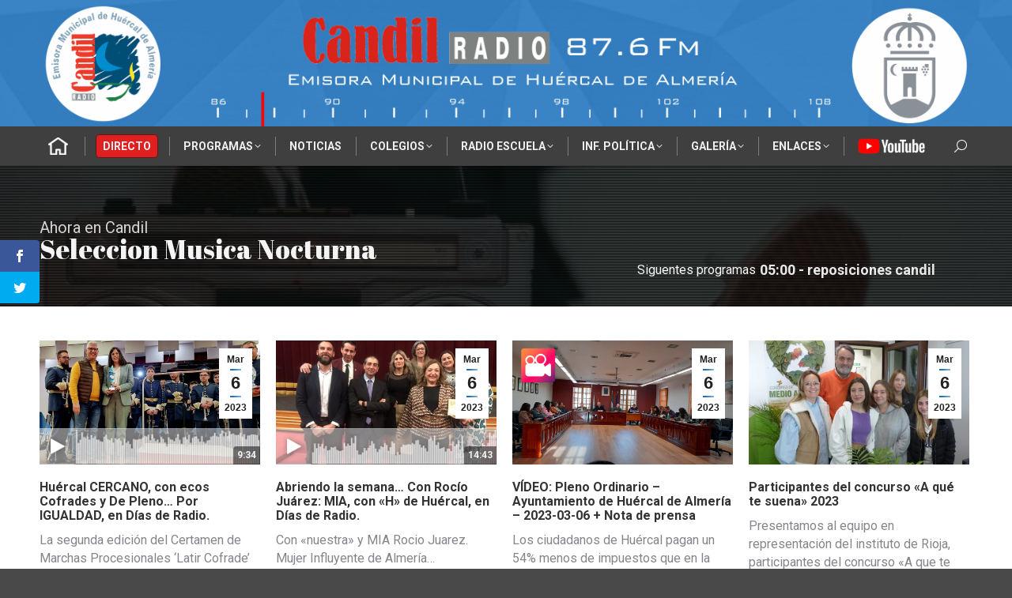

--- FILE ---
content_type: text/html; charset=UTF-8
request_url: https://candilradio.com/page/362/
body_size: 56830
content:
<!DOCTYPE html>
<!--[if !(IE 6) | !(IE 7) | !(IE 8)  ]><!-->
<html lang="es" itemscope itemtype="https://schema.org/WebPage" class="no-js">
<!--<![endif]-->
<head>
	<meta charset="UTF-8" />
				<meta name="viewport" content="width=device-width, initial-scale=1, maximum-scale=1, user-scalable=0"/>
			<meta name="theme-color" content="#1e73be"/>	<link rel="profile" href="https://gmpg.org/xfn/11" />
	<script>var et_site_url='https://candilradio.com';var et_post_id='158032';function et_core_page_resource_fallback(a,b){"undefined"===typeof b&&(b=a.sheet.cssRules&&0===a.sheet.cssRules.length);b&&(a.onerror=null,a.onload=null,a.href?a.href=et_site_url+"/?et_core_page_resource="+a.id+et_post_id:a.src&&(a.src=et_site_url+"/?et_core_page_resource="+a.id+et_post_id))}
</script><title>Candil Radio &#8211; Página 362 &#8211; Emisora Municipal de Huércal de Almería</title>
<meta name='robots' content='max-image-preview:large' />
	<style>img:is([sizes="auto" i], [sizes^="auto," i]) { contain-intrinsic-size: 3000px 1500px }</style>
	<link rel='dns-prefetch' href='//fonts.googleapis.com' />
<link rel="alternate" type="application/rss+xml" title="Candil Radio &raquo; Feed" href="https://candilradio.com/feed/" />
		<!-- This site uses the Google Analytics by MonsterInsights plugin v9.10.0 - Using Analytics tracking - https://www.monsterinsights.com/ -->
							<script src="//www.googletagmanager.com/gtag/js?id=G-GNBJB1N8FF"  data-cfasync="false" data-wpfc-render="false" async></script>
			<script data-cfasync="false" data-wpfc-render="false">
				var mi_version = '9.10.0';
				var mi_track_user = true;
				var mi_no_track_reason = '';
								var MonsterInsightsDefaultLocations = {"page_location":"https:\/\/candilradio.com\/page\/362\/"};
								if ( typeof MonsterInsightsPrivacyGuardFilter === 'function' ) {
					var MonsterInsightsLocations = (typeof MonsterInsightsExcludeQuery === 'object') ? MonsterInsightsPrivacyGuardFilter( MonsterInsightsExcludeQuery ) : MonsterInsightsPrivacyGuardFilter( MonsterInsightsDefaultLocations );
				} else {
					var MonsterInsightsLocations = (typeof MonsterInsightsExcludeQuery === 'object') ? MonsterInsightsExcludeQuery : MonsterInsightsDefaultLocations;
				}

								var disableStrs = [
										'ga-disable-G-GNBJB1N8FF',
									];

				/* Function to detect opted out users */
				function __gtagTrackerIsOptedOut() {
					for (var index = 0; index < disableStrs.length; index++) {
						if (document.cookie.indexOf(disableStrs[index] + '=true') > -1) {
							return true;
						}
					}

					return false;
				}

				/* Disable tracking if the opt-out cookie exists. */
				if (__gtagTrackerIsOptedOut()) {
					for (var index = 0; index < disableStrs.length; index++) {
						window[disableStrs[index]] = true;
					}
				}

				/* Opt-out function */
				function __gtagTrackerOptout() {
					for (var index = 0; index < disableStrs.length; index++) {
						document.cookie = disableStrs[index] + '=true; expires=Thu, 31 Dec 2099 23:59:59 UTC; path=/';
						window[disableStrs[index]] = true;
					}
				}

				if ('undefined' === typeof gaOptout) {
					function gaOptout() {
						__gtagTrackerOptout();
					}
				}
								window.dataLayer = window.dataLayer || [];

				window.MonsterInsightsDualTracker = {
					helpers: {},
					trackers: {},
				};
				if (mi_track_user) {
					function __gtagDataLayer() {
						dataLayer.push(arguments);
					}

					function __gtagTracker(type, name, parameters) {
						if (!parameters) {
							parameters = {};
						}

						if (parameters.send_to) {
							__gtagDataLayer.apply(null, arguments);
							return;
						}

						if (type === 'event') {
														parameters.send_to = monsterinsights_frontend.v4_id;
							var hookName = name;
							if (typeof parameters['event_category'] !== 'undefined') {
								hookName = parameters['event_category'] + ':' + name;
							}

							if (typeof MonsterInsightsDualTracker.trackers[hookName] !== 'undefined') {
								MonsterInsightsDualTracker.trackers[hookName](parameters);
							} else {
								__gtagDataLayer('event', name, parameters);
							}
							
						} else {
							__gtagDataLayer.apply(null, arguments);
						}
					}

					__gtagTracker('js', new Date());
					__gtagTracker('set', {
						'developer_id.dZGIzZG': true,
											});
					if ( MonsterInsightsLocations.page_location ) {
						__gtagTracker('set', MonsterInsightsLocations);
					}
										__gtagTracker('config', 'G-GNBJB1N8FF', {"forceSSL":"true","link_attribution":"true"} );
										window.gtag = __gtagTracker;										(function () {
						/* https://developers.google.com/analytics/devguides/collection/analyticsjs/ */
						/* ga and __gaTracker compatibility shim. */
						var noopfn = function () {
							return null;
						};
						var newtracker = function () {
							return new Tracker();
						};
						var Tracker = function () {
							return null;
						};
						var p = Tracker.prototype;
						p.get = noopfn;
						p.set = noopfn;
						p.send = function () {
							var args = Array.prototype.slice.call(arguments);
							args.unshift('send');
							__gaTracker.apply(null, args);
						};
						var __gaTracker = function () {
							var len = arguments.length;
							if (len === 0) {
								return;
							}
							var f = arguments[len - 1];
							if (typeof f !== 'object' || f === null || typeof f.hitCallback !== 'function') {
								if ('send' === arguments[0]) {
									var hitConverted, hitObject = false, action;
									if ('event' === arguments[1]) {
										if ('undefined' !== typeof arguments[3]) {
											hitObject = {
												'eventAction': arguments[3],
												'eventCategory': arguments[2],
												'eventLabel': arguments[4],
												'value': arguments[5] ? arguments[5] : 1,
											}
										}
									}
									if ('pageview' === arguments[1]) {
										if ('undefined' !== typeof arguments[2]) {
											hitObject = {
												'eventAction': 'page_view',
												'page_path': arguments[2],
											}
										}
									}
									if (typeof arguments[2] === 'object') {
										hitObject = arguments[2];
									}
									if (typeof arguments[5] === 'object') {
										Object.assign(hitObject, arguments[5]);
									}
									if ('undefined' !== typeof arguments[1].hitType) {
										hitObject = arguments[1];
										if ('pageview' === hitObject.hitType) {
											hitObject.eventAction = 'page_view';
										}
									}
									if (hitObject) {
										action = 'timing' === arguments[1].hitType ? 'timing_complete' : hitObject.eventAction;
										hitConverted = mapArgs(hitObject);
										__gtagTracker('event', action, hitConverted);
									}
								}
								return;
							}

							function mapArgs(args) {
								var arg, hit = {};
								var gaMap = {
									'eventCategory': 'event_category',
									'eventAction': 'event_action',
									'eventLabel': 'event_label',
									'eventValue': 'event_value',
									'nonInteraction': 'non_interaction',
									'timingCategory': 'event_category',
									'timingVar': 'name',
									'timingValue': 'value',
									'timingLabel': 'event_label',
									'page': 'page_path',
									'location': 'page_location',
									'title': 'page_title',
									'referrer' : 'page_referrer',
								};
								for (arg in args) {
																		if (!(!args.hasOwnProperty(arg) || !gaMap.hasOwnProperty(arg))) {
										hit[gaMap[arg]] = args[arg];
									} else {
										hit[arg] = args[arg];
									}
								}
								return hit;
							}

							try {
								f.hitCallback();
							} catch (ex) {
							}
						};
						__gaTracker.create = newtracker;
						__gaTracker.getByName = newtracker;
						__gaTracker.getAll = function () {
							return [];
						};
						__gaTracker.remove = noopfn;
						__gaTracker.loaded = true;
						window['__gaTracker'] = __gaTracker;
					})();
									} else {
										console.log("");
					(function () {
						function __gtagTracker() {
							return null;
						}

						window['__gtagTracker'] = __gtagTracker;
						window['gtag'] = __gtagTracker;
					})();
									}
			</script>
							<!-- / Google Analytics by MonsterInsights -->
		<script>
window._wpemojiSettings = {"baseUrl":"https:\/\/s.w.org\/images\/core\/emoji\/16.0.1\/72x72\/","ext":".png","svgUrl":"https:\/\/s.w.org\/images\/core\/emoji\/16.0.1\/svg\/","svgExt":".svg","source":{"concatemoji":"https:\/\/candilradio.com\/wp-includes\/js\/wp-emoji-release.min.js?ver=c0d1800163e651b73807a762a1d34114"}};
/*! This file is auto-generated */
!function(s,n){var o,i,e;function c(e){try{var t={supportTests:e,timestamp:(new Date).valueOf()};sessionStorage.setItem(o,JSON.stringify(t))}catch(e){}}function p(e,t,n){e.clearRect(0,0,e.canvas.width,e.canvas.height),e.fillText(t,0,0);var t=new Uint32Array(e.getImageData(0,0,e.canvas.width,e.canvas.height).data),a=(e.clearRect(0,0,e.canvas.width,e.canvas.height),e.fillText(n,0,0),new Uint32Array(e.getImageData(0,0,e.canvas.width,e.canvas.height).data));return t.every(function(e,t){return e===a[t]})}function u(e,t){e.clearRect(0,0,e.canvas.width,e.canvas.height),e.fillText(t,0,0);for(var n=e.getImageData(16,16,1,1),a=0;a<n.data.length;a++)if(0!==n.data[a])return!1;return!0}function f(e,t,n,a){switch(t){case"flag":return n(e,"\ud83c\udff3\ufe0f\u200d\u26a7\ufe0f","\ud83c\udff3\ufe0f\u200b\u26a7\ufe0f")?!1:!n(e,"\ud83c\udde8\ud83c\uddf6","\ud83c\udde8\u200b\ud83c\uddf6")&&!n(e,"\ud83c\udff4\udb40\udc67\udb40\udc62\udb40\udc65\udb40\udc6e\udb40\udc67\udb40\udc7f","\ud83c\udff4\u200b\udb40\udc67\u200b\udb40\udc62\u200b\udb40\udc65\u200b\udb40\udc6e\u200b\udb40\udc67\u200b\udb40\udc7f");case"emoji":return!a(e,"\ud83e\udedf")}return!1}function g(e,t,n,a){var r="undefined"!=typeof WorkerGlobalScope&&self instanceof WorkerGlobalScope?new OffscreenCanvas(300,150):s.createElement("canvas"),o=r.getContext("2d",{willReadFrequently:!0}),i=(o.textBaseline="top",o.font="600 32px Arial",{});return e.forEach(function(e){i[e]=t(o,e,n,a)}),i}function t(e){var t=s.createElement("script");t.src=e,t.defer=!0,s.head.appendChild(t)}"undefined"!=typeof Promise&&(o="wpEmojiSettingsSupports",i=["flag","emoji"],n.supports={everything:!0,everythingExceptFlag:!0},e=new Promise(function(e){s.addEventListener("DOMContentLoaded",e,{once:!0})}),new Promise(function(t){var n=function(){try{var e=JSON.parse(sessionStorage.getItem(o));if("object"==typeof e&&"number"==typeof e.timestamp&&(new Date).valueOf()<e.timestamp+604800&&"object"==typeof e.supportTests)return e.supportTests}catch(e){}return null}();if(!n){if("undefined"!=typeof Worker&&"undefined"!=typeof OffscreenCanvas&&"undefined"!=typeof URL&&URL.createObjectURL&&"undefined"!=typeof Blob)try{var e="postMessage("+g.toString()+"("+[JSON.stringify(i),f.toString(),p.toString(),u.toString()].join(",")+"));",a=new Blob([e],{type:"text/javascript"}),r=new Worker(URL.createObjectURL(a),{name:"wpTestEmojiSupports"});return void(r.onmessage=function(e){c(n=e.data),r.terminate(),t(n)})}catch(e){}c(n=g(i,f,p,u))}t(n)}).then(function(e){for(var t in e)n.supports[t]=e[t],n.supports.everything=n.supports.everything&&n.supports[t],"flag"!==t&&(n.supports.everythingExceptFlag=n.supports.everythingExceptFlag&&n.supports[t]);n.supports.everythingExceptFlag=n.supports.everythingExceptFlag&&!n.supports.flag,n.DOMReady=!1,n.readyCallback=function(){n.DOMReady=!0}}).then(function(){return e}).then(function(){var e;n.supports.everything||(n.readyCallback(),(e=n.source||{}).concatemoji?t(e.concatemoji):e.wpemoji&&e.twemoji&&(t(e.twemoji),t(e.wpemoji)))}))}((window,document),window._wpemojiSettings);
</script>
<style id='wp-emoji-styles-inline-css'>

	img.wp-smiley, img.emoji {
		display: inline !important;
		border: none !important;
		box-shadow: none !important;
		height: 1em !important;
		width: 1em !important;
		margin: 0 0.07em !important;
		vertical-align: -0.1em !important;
		background: none !important;
		padding: 0 !important;
	}
</style>
<style id='classic-theme-styles-inline-css'>
/*! This file is auto-generated */
.wp-block-button__link{color:#fff;background-color:#32373c;border-radius:9999px;box-shadow:none;text-decoration:none;padding:calc(.667em + 2px) calc(1.333em + 2px);font-size:1.125em}.wp-block-file__button{background:#32373c;color:#fff;text-decoration:none}
</style>
<style id='global-styles-inline-css'>
:root{--wp--preset--aspect-ratio--square: 1;--wp--preset--aspect-ratio--4-3: 4/3;--wp--preset--aspect-ratio--3-4: 3/4;--wp--preset--aspect-ratio--3-2: 3/2;--wp--preset--aspect-ratio--2-3: 2/3;--wp--preset--aspect-ratio--16-9: 16/9;--wp--preset--aspect-ratio--9-16: 9/16;--wp--preset--color--black: #000000;--wp--preset--color--cyan-bluish-gray: #abb8c3;--wp--preset--color--white: #FFF;--wp--preset--color--pale-pink: #f78da7;--wp--preset--color--vivid-red: #cf2e2e;--wp--preset--color--luminous-vivid-orange: #ff6900;--wp--preset--color--luminous-vivid-amber: #fcb900;--wp--preset--color--light-green-cyan: #7bdcb5;--wp--preset--color--vivid-green-cyan: #00d084;--wp--preset--color--pale-cyan-blue: #8ed1fc;--wp--preset--color--vivid-cyan-blue: #0693e3;--wp--preset--color--vivid-purple: #9b51e0;--wp--preset--color--accent: #1e73be;--wp--preset--color--dark-gray: #111;--wp--preset--color--light-gray: #767676;--wp--preset--gradient--vivid-cyan-blue-to-vivid-purple: linear-gradient(135deg,rgba(6,147,227,1) 0%,rgb(155,81,224) 100%);--wp--preset--gradient--light-green-cyan-to-vivid-green-cyan: linear-gradient(135deg,rgb(122,220,180) 0%,rgb(0,208,130) 100%);--wp--preset--gradient--luminous-vivid-amber-to-luminous-vivid-orange: linear-gradient(135deg,rgba(252,185,0,1) 0%,rgba(255,105,0,1) 100%);--wp--preset--gradient--luminous-vivid-orange-to-vivid-red: linear-gradient(135deg,rgba(255,105,0,1) 0%,rgb(207,46,46) 100%);--wp--preset--gradient--very-light-gray-to-cyan-bluish-gray: linear-gradient(135deg,rgb(238,238,238) 0%,rgb(169,184,195) 100%);--wp--preset--gradient--cool-to-warm-spectrum: linear-gradient(135deg,rgb(74,234,220) 0%,rgb(151,120,209) 20%,rgb(207,42,186) 40%,rgb(238,44,130) 60%,rgb(251,105,98) 80%,rgb(254,248,76) 100%);--wp--preset--gradient--blush-light-purple: linear-gradient(135deg,rgb(255,206,236) 0%,rgb(152,150,240) 100%);--wp--preset--gradient--blush-bordeaux: linear-gradient(135deg,rgb(254,205,165) 0%,rgb(254,45,45) 50%,rgb(107,0,62) 100%);--wp--preset--gradient--luminous-dusk: linear-gradient(135deg,rgb(255,203,112) 0%,rgb(199,81,192) 50%,rgb(65,88,208) 100%);--wp--preset--gradient--pale-ocean: linear-gradient(135deg,rgb(255,245,203) 0%,rgb(182,227,212) 50%,rgb(51,167,181) 100%);--wp--preset--gradient--electric-grass: linear-gradient(135deg,rgb(202,248,128) 0%,rgb(113,206,126) 100%);--wp--preset--gradient--midnight: linear-gradient(135deg,rgb(2,3,129) 0%,rgb(40,116,252) 100%);--wp--preset--font-size--small: 13px;--wp--preset--font-size--medium: 20px;--wp--preset--font-size--large: 36px;--wp--preset--font-size--x-large: 42px;--wp--preset--spacing--20: 0.44rem;--wp--preset--spacing--30: 0.67rem;--wp--preset--spacing--40: 1rem;--wp--preset--spacing--50: 1.5rem;--wp--preset--spacing--60: 2.25rem;--wp--preset--spacing--70: 3.38rem;--wp--preset--spacing--80: 5.06rem;--wp--preset--shadow--natural: 6px 6px 9px rgba(0, 0, 0, 0.2);--wp--preset--shadow--deep: 12px 12px 50px rgba(0, 0, 0, 0.4);--wp--preset--shadow--sharp: 6px 6px 0px rgba(0, 0, 0, 0.2);--wp--preset--shadow--outlined: 6px 6px 0px -3px rgba(255, 255, 255, 1), 6px 6px rgba(0, 0, 0, 1);--wp--preset--shadow--crisp: 6px 6px 0px rgba(0, 0, 0, 1);}:where(.is-layout-flex){gap: 0.5em;}:where(.is-layout-grid){gap: 0.5em;}body .is-layout-flex{display: flex;}.is-layout-flex{flex-wrap: wrap;align-items: center;}.is-layout-flex > :is(*, div){margin: 0;}body .is-layout-grid{display: grid;}.is-layout-grid > :is(*, div){margin: 0;}:where(.wp-block-columns.is-layout-flex){gap: 2em;}:where(.wp-block-columns.is-layout-grid){gap: 2em;}:where(.wp-block-post-template.is-layout-flex){gap: 1.25em;}:where(.wp-block-post-template.is-layout-grid){gap: 1.25em;}.has-black-color{color: var(--wp--preset--color--black) !important;}.has-cyan-bluish-gray-color{color: var(--wp--preset--color--cyan-bluish-gray) !important;}.has-white-color{color: var(--wp--preset--color--white) !important;}.has-pale-pink-color{color: var(--wp--preset--color--pale-pink) !important;}.has-vivid-red-color{color: var(--wp--preset--color--vivid-red) !important;}.has-luminous-vivid-orange-color{color: var(--wp--preset--color--luminous-vivid-orange) !important;}.has-luminous-vivid-amber-color{color: var(--wp--preset--color--luminous-vivid-amber) !important;}.has-light-green-cyan-color{color: var(--wp--preset--color--light-green-cyan) !important;}.has-vivid-green-cyan-color{color: var(--wp--preset--color--vivid-green-cyan) !important;}.has-pale-cyan-blue-color{color: var(--wp--preset--color--pale-cyan-blue) !important;}.has-vivid-cyan-blue-color{color: var(--wp--preset--color--vivid-cyan-blue) !important;}.has-vivid-purple-color{color: var(--wp--preset--color--vivid-purple) !important;}.has-black-background-color{background-color: var(--wp--preset--color--black) !important;}.has-cyan-bluish-gray-background-color{background-color: var(--wp--preset--color--cyan-bluish-gray) !important;}.has-white-background-color{background-color: var(--wp--preset--color--white) !important;}.has-pale-pink-background-color{background-color: var(--wp--preset--color--pale-pink) !important;}.has-vivid-red-background-color{background-color: var(--wp--preset--color--vivid-red) !important;}.has-luminous-vivid-orange-background-color{background-color: var(--wp--preset--color--luminous-vivid-orange) !important;}.has-luminous-vivid-amber-background-color{background-color: var(--wp--preset--color--luminous-vivid-amber) !important;}.has-light-green-cyan-background-color{background-color: var(--wp--preset--color--light-green-cyan) !important;}.has-vivid-green-cyan-background-color{background-color: var(--wp--preset--color--vivid-green-cyan) !important;}.has-pale-cyan-blue-background-color{background-color: var(--wp--preset--color--pale-cyan-blue) !important;}.has-vivid-cyan-blue-background-color{background-color: var(--wp--preset--color--vivid-cyan-blue) !important;}.has-vivid-purple-background-color{background-color: var(--wp--preset--color--vivid-purple) !important;}.has-black-border-color{border-color: var(--wp--preset--color--black) !important;}.has-cyan-bluish-gray-border-color{border-color: var(--wp--preset--color--cyan-bluish-gray) !important;}.has-white-border-color{border-color: var(--wp--preset--color--white) !important;}.has-pale-pink-border-color{border-color: var(--wp--preset--color--pale-pink) !important;}.has-vivid-red-border-color{border-color: var(--wp--preset--color--vivid-red) !important;}.has-luminous-vivid-orange-border-color{border-color: var(--wp--preset--color--luminous-vivid-orange) !important;}.has-luminous-vivid-amber-border-color{border-color: var(--wp--preset--color--luminous-vivid-amber) !important;}.has-light-green-cyan-border-color{border-color: var(--wp--preset--color--light-green-cyan) !important;}.has-vivid-green-cyan-border-color{border-color: var(--wp--preset--color--vivid-green-cyan) !important;}.has-pale-cyan-blue-border-color{border-color: var(--wp--preset--color--pale-cyan-blue) !important;}.has-vivid-cyan-blue-border-color{border-color: var(--wp--preset--color--vivid-cyan-blue) !important;}.has-vivid-purple-border-color{border-color: var(--wp--preset--color--vivid-purple) !important;}.has-vivid-cyan-blue-to-vivid-purple-gradient-background{background: var(--wp--preset--gradient--vivid-cyan-blue-to-vivid-purple) !important;}.has-light-green-cyan-to-vivid-green-cyan-gradient-background{background: var(--wp--preset--gradient--light-green-cyan-to-vivid-green-cyan) !important;}.has-luminous-vivid-amber-to-luminous-vivid-orange-gradient-background{background: var(--wp--preset--gradient--luminous-vivid-amber-to-luminous-vivid-orange) !important;}.has-luminous-vivid-orange-to-vivid-red-gradient-background{background: var(--wp--preset--gradient--luminous-vivid-orange-to-vivid-red) !important;}.has-very-light-gray-to-cyan-bluish-gray-gradient-background{background: var(--wp--preset--gradient--very-light-gray-to-cyan-bluish-gray) !important;}.has-cool-to-warm-spectrum-gradient-background{background: var(--wp--preset--gradient--cool-to-warm-spectrum) !important;}.has-blush-light-purple-gradient-background{background: var(--wp--preset--gradient--blush-light-purple) !important;}.has-blush-bordeaux-gradient-background{background: var(--wp--preset--gradient--blush-bordeaux) !important;}.has-luminous-dusk-gradient-background{background: var(--wp--preset--gradient--luminous-dusk) !important;}.has-pale-ocean-gradient-background{background: var(--wp--preset--gradient--pale-ocean) !important;}.has-electric-grass-gradient-background{background: var(--wp--preset--gradient--electric-grass) !important;}.has-midnight-gradient-background{background: var(--wp--preset--gradient--midnight) !important;}.has-small-font-size{font-size: var(--wp--preset--font-size--small) !important;}.has-medium-font-size{font-size: var(--wp--preset--font-size--medium) !important;}.has-large-font-size{font-size: var(--wp--preset--font-size--large) !important;}.has-x-large-font-size{font-size: var(--wp--preset--font-size--x-large) !important;}
:where(.wp-block-post-template.is-layout-flex){gap: 1.25em;}:where(.wp-block-post-template.is-layout-grid){gap: 1.25em;}
:where(.wp-block-columns.is-layout-flex){gap: 2em;}:where(.wp-block-columns.is-layout-grid){gap: 2em;}
:root :where(.wp-block-pullquote){font-size: 1.5em;line-height: 1.6;}
</style>
<link rel='stylesheet' id='et_monarch-css-css' href='https://candilradio.com/wp-content/plugins/monarch/css/style.css?ver=1.4.12' media='all' />
<link rel='stylesheet' id='et-gf-open-sans-css' href='https://fonts.googleapis.com/css?family=Open+Sans:400,700' media='all' />
<link rel='stylesheet' id='the7-font-css' href='https://candilradio.com/wp-content/themes/dt-the7/fonts/icomoon-the7-font/icomoon-the7-font.min.css?ver=12.10.0.1' media='all' />
<link rel='stylesheet' id='the7-awesome-fonts-css' href='https://candilradio.com/wp-content/themes/dt-the7/fonts/FontAwesome/css/all.min.css?ver=12.10.0.1' media='all' />
<link rel='stylesheet' id='the7-awesome-fonts-back-css' href='https://candilradio.com/wp-content/themes/dt-the7/fonts/FontAwesome/back-compat.min.css?ver=12.10.0.1' media='all' />
<link rel='stylesheet' id='the7-Defaults-css' href='https://candilradio.com/wp-content/uploads/smile_fonts/Defaults/Defaults.css?ver=c0d1800163e651b73807a762a1d34114' media='all' />
<link rel='stylesheet' id='dflip-style-css' href='https://candilradio.com/wp-content/plugins/3d-flipbook-dflip-lite/assets/css/dflip.min.css?ver=2.4.20' media='all' />
<link rel='stylesheet' id='js_composer_front-css' href='https://candilradio.com/wp-content/plugins/js_composer/assets/css/js_composer.min.css?ver=8.7.2' media='all' />
<link rel='stylesheet' id='js_composer_custom_css-css' href='//candilradio.com/wp-content/uploads/js_composer/custom.css?ver=8.7.2' media='all' />
<link rel='stylesheet' id='dt-web-fonts-css' href='https://fonts.googleapis.com/css?family=Roboto:400,600,700%7CRoboto+Condensed:400,600,700%7CSaira+Condensed:400,600,700,800' media='all' />
<link rel='stylesheet' id='dt-main-css' href='https://candilradio.com/wp-content/themes/dt-the7/css/main.min.css?ver=12.10.0.1' media='all' />
<link rel='stylesheet' id='the7-custom-scrollbar-css' href='https://candilradio.com/wp-content/themes/dt-the7/lib/custom-scrollbar/custom-scrollbar.min.css?ver=12.10.0.1' media='all' />
<link rel='stylesheet' id='the7-wpbakery-css' href='https://candilradio.com/wp-content/themes/dt-the7/css/wpbakery.min.css?ver=12.10.0.1' media='all' />
<link rel='stylesheet' id='the7-core-css' href='https://candilradio.com/wp-content/plugins/dt-the7-core/assets/css/post-type.min.css?ver=2.7.12' media='all' />
<link rel='stylesheet' id='the7-css-vars-css' href='https://candilradio.com/wp-content/uploads/the7-css/css-vars.css?ver=8d131a8da121' media='all' />
<link rel='stylesheet' id='dt-custom-css' href='https://candilradio.com/wp-content/uploads/the7-css/custom.css?ver=8d131a8da121' media='all' />
<link rel='stylesheet' id='dt-media-css' href='https://candilradio.com/wp-content/uploads/the7-css/media.css?ver=8d131a8da121' media='all' />
<link rel='stylesheet' id='the7-mega-menu-css' href='https://candilradio.com/wp-content/uploads/the7-css/mega-menu.css?ver=8d131a8da121' media='all' />
<link rel='stylesheet' id='the7-elements-albums-portfolio-css' href='https://candilradio.com/wp-content/uploads/the7-css/the7-elements-albums-portfolio.css?ver=8d131a8da121' media='all' />
<link rel='stylesheet' id='the7-elements-css' href='https://candilradio.com/wp-content/uploads/the7-css/post-type-dynamic.css?ver=8d131a8da121' media='all' />
<link rel='stylesheet' id='style-css' href='https://candilradio.com/wp-content/themes/dt-the7-child/style.css?ver=12.10.0.1' media='all' />
<link rel='stylesheet' id='ultimate-vc-addons-style-css' href='https://candilradio.com/wp-content/plugins/Ultimate_VC_Addons/assets/min-css/style.min.css?ver=3.21.2' media='all' />
<link rel='stylesheet' id='ultimate-vc-addons-fancytext-style-css' href='https://candilradio.com/wp-content/plugins/Ultimate_VC_Addons/assets/min-css/fancytext.min.css?ver=3.21.2' media='all' />
<script src="https://candilradio.com/wp-includes/js/jquery/jquery.min.js?ver=3.7.1" id="jquery-core-js"></script>
<script src="https://candilradio.com/wp-includes/js/jquery/jquery-migrate.min.js?ver=3.4.1" id="jquery-migrate-js"></script>
<script src="https://candilradio.com/wp-content/plugins/google-analytics-for-wordpress/assets/js/frontend-gtag.min.js?ver=9.10.0" id="monsterinsights-frontend-script-js" async data-wp-strategy="async"></script>
<script data-cfasync="false" data-wpfc-render="false" id='monsterinsights-frontend-script-js-extra'>var monsterinsights_frontend = {"js_events_tracking":"true","download_extensions":"doc,pdf,ppt,zip,xls,docx,pptx,xlsx,mp3,jpg","inbound_paths":"[{\"path\":\"\\\/go\\\/\",\"label\":\"affiliate\"},{\"path\":\"\\\/recommend\\\/\",\"label\":\"affiliate\"}]","home_url":"https:\/\/candilradio.com","hash_tracking":"false","v4_id":"G-GNBJB1N8FF"};</script>
<script id="dt-above-fold-js-extra">
var dtLocal = {"themeUrl":"https:\/\/candilradio.com\/wp-content\/themes\/dt-the7","passText":"To view this protected post, enter the password below:","moreButtonText":{"loading":"Loading...","loadMore":"Load more"},"postID":"158032","ajaxurl":"https:\/\/candilradio.com\/wp-admin\/admin-ajax.php","REST":{"baseUrl":"https:\/\/candilradio.com\/wp-json\/the7\/v1","endpoints":{"sendMail":"\/send-mail"}},"contactMessages":{"required":"One or more fields have an error. Please check and try again.","terms":"Please accept the privacy policy.","fillTheCaptchaError":"Please, fill the captcha."},"captchaSiteKey":"","ajaxNonce":"75664e8079","pageData":{"type":"page","template":"blog","layout":"grid"},"themeSettings":{"smoothScroll":"off","lazyLoading":false,"desktopHeader":{"height":210},"ToggleCaptionEnabled":"disabled","ToggleCaption":"Navigation","floatingHeader":{"showAfter":220,"showMenu":false,"height":60,"logo":{"showLogo":true,"html":"<img class=\" preload-me\" src=\"https:\/\/candilradio.com\/wp-content\/uploads\/2019\/12\/candil-logo-transparente-50.png\" srcset=\"https:\/\/candilradio.com\/wp-content\/uploads\/2019\/12\/candil-logo-transparente-50.png 50w\" width=\"50\" height=\"49\"   sizes=\"50px\" alt=\"Candil Radio\" \/>","url":"https:\/\/candilradio.com\/"}},"topLine":{"floatingTopLine":{"logo":{"showLogo":false,"html":""}}},"mobileHeader":{"firstSwitchPoint":960,"secondSwitchPoint":500,"firstSwitchPointHeight":60,"secondSwitchPointHeight":60,"mobileToggleCaptionEnabled":"disabled","mobileToggleCaption":"Menu"},"stickyMobileHeaderFirstSwitch":{"logo":{"html":"<img class=\" preload-me\" src=\"https:\/\/candilradio.com\/wp-content\/uploads\/2019\/12\/candilradiobanner-scaled.png\" srcset=\"https:\/\/candilradio.com\/wp-content\/uploads\/2019\/12\/candilradiobanner-scaled.png 2560w\" width=\"2560\" height=\"349\"   sizes=\"2560px\" alt=\"Candil Radio\" \/>"}},"stickyMobileHeaderSecondSwitch":{"logo":{"html":"<img class=\" preload-me\" src=\"https:\/\/candilradio.com\/wp-content\/uploads\/2019\/12\/candilradiobanner-scaled.png\" srcset=\"https:\/\/candilradio.com\/wp-content\/uploads\/2019\/12\/candilradiobanner-scaled.png 2560w\" width=\"2560\" height=\"349\"   sizes=\"2560px\" alt=\"Candil Radio\" \/>"}},"sidebar":{"switchPoint":990},"boxedWidth":"1340px"},"VCMobileScreenWidth":"768"};
var dtShare = {"shareButtonText":{"facebook":"Compartir en Facebook","twitter":"Compartir en X","pinterest":"Fijar en Pinterest","linkedin":"Compartir en Linkedin","whatsapp":"Compartir en Whatsapp","download":"Descargar"},"overlayOpacity":"85"};
</script>
<script src="https://candilradio.com/wp-content/themes/dt-the7/js/above-the-fold.min.js?ver=12.10.0.1" id="dt-above-fold-js"></script>
<script src="https://candilradio.com/wp-content/plugins/Ultimate_VC_Addons/assets/min-js/ultimate-params.min.js?ver=3.21.2" id="ultimate-vc-addons-params-js"></script>
<script></script>
<!-- OG: 3.3.8 -->
<meta property="og:image" content="https://candilradio.com/wp-content/uploads/2019/12/roundlogo.gif"><meta property="og:description" content="Portada"><meta property="og:type" content="article"><meta property="og:locale" content="es"><meta property="og:site_name" content="Candil Radio"><meta property="og:title" content="Portada"><meta property="og:url" content="https://candilradio.com/"><meta property="og:updated_time" content="2025-08-07T13:07:34+02:00">
<meta property="article:published_time" content="2019-12-11T18:18:45+00:00"><meta property="article:modified_time" content="2025-08-07T11:07:34+00:00"><meta property="article:author:username" content="candilradio">
<meta property="twitter:partner" content="ogwp"><meta property="twitter:card" content="summary"><meta property="twitter:title" content="Portada"><meta property="twitter:description" content="Portada"><meta property="twitter:url" content="https://candilradio.com/"><meta property="twitter:label1" content="Reading time"><meta property="twitter:data1" content="1 minute">
<meta itemprop="image" content="https://candilradio.com/wp-content/uploads/2019/12/roundlogo.gif"><meta itemprop="name" content="Portada"><meta itemprop="description" content="Portada"><meta itemprop="datePublished" content="2019-12-11"><meta itemprop="dateModified" content="2025-08-07T11:07:34+00:00">
<meta property="profile:username" content="candilradio">
<!-- /OG -->

<link rel="https://api.w.org/" href="https://candilradio.com/wp-json/" /><link rel="alternate" title="JSON" type="application/json" href="https://candilradio.com/wp-json/wp/v2/pages/158032" /><link rel="EditURI" type="application/rsd+xml" title="RSD" href="https://candilradio.com/xmlrpc.php?rsd" />

<link rel="canonical" href="https://candilradio.com/362/" />
<link rel='shortlink' href='https://candilradio.com/' />
<link rel="alternate" title="oEmbed (JSON)" type="application/json+oembed" href="https://candilradio.com/wp-json/oembed/1.0/embed?url=https%3A%2F%2Fcandilradio.com%2F" />
<link rel="alternate" title="oEmbed (XML)" type="text/xml+oembed" href="https://candilradio.com/wp-json/oembed/1.0/embed?url=https%3A%2F%2Fcandilradio.com%2F&#038;format=xml" />
<style type="text/css" id="et-social-custom-css">
				 
			</style><meta property="fb:app_id" content="1003380756362820" /><meta property="og:site_name" content="Candil Radio" />
<meta property="og:title" content="Portada" />
<meta property="og:url" content="https://candilradio.com/" />
<meta property="og:type" content="website" />
<meta name="generator" content="Powered by WPBakery Page Builder - drag and drop page builder for WordPress."/>
<link rel="icon" href="https://candilradio.com/wp-content/uploads/2019/12/candil-logo-transparente-50.png" type="image/png" sizes="16x16"/><link rel="icon" href="https://candilradio.com/wp-content/uploads/2019/12/candil-logo-transparente-50.png" type="image/png" sizes="32x32"/><style>
/* Hide original Twitter bird icon */
.pswp__share--twitter i,
.pswp__share--twitter svg,
.pswp__share--twitter img,
.pswp__share--twitter .icon,
.pswp__share--twitter [class*="icon"],
.pswp__share--twitter [class*="twitter"],
.pswp__share--twitter [class*="bird"] {
    display: none !important;
}

/* Reset any existing background on Twitter button */
.pswp__share--twitter {
    background-image: none !important;
    transition: all 0.2s ease;
}

/* X (Twitter) button icon */
.pswp__share--twitter::before {
    content: '' !important;
    display: inline-block !important;
    width: 16px !important;
    height: 16px !important;
    margin-right: 10px !important;
    vertical-align: middle !important;
    background-image: url("data:image/svg+xml,%3Csvg xmlns='http://www.w3.org/2000/svg' viewBox='0 0 24 24'%3E%3Cpath fill='%23000000' d='M18.244 2.25h3.308l-7.227 8.26 8.502 11.24H16.17l-5.214-6.817L4.99 21.75H1.68l7.73-8.835L1.254 2.25H8.08l4.713 6.231zm-1.161 17.52h1.833L7.084 4.126H5.117z'/%3E%3C/svg%3E") !important;
    background-size: contain !important;
    background-repeat: no-repeat !important;
    transition: all 0.2s ease !important;
}

/* X (Twitter) button - hover state */
.pswp__share--twitter:hover {
    color: #ffffff !important;
    background-color: #000000 !important;
}

/* Change X icon color to white on hover */
.pswp__share--twitter:hover::before {
    background-image: url("data:image/svg+xml,%3Csvg xmlns='http://www.w3.org/2000/svg' viewBox='0 0 24 24'%3E%3Cpath fill='%23ffffff' d='M18.244 2.25h3.308l-7.227 8.26 8.502 11.24H16.17l-5.214-6.817L4.99 21.75H1.68l7.73-8.835L1.254 2.25H8.08l4.713 6.231zm-1.161 17.52h1.833L7.084 4.126H5.117z'/%3E%3C/svg%3E") !important;
}

/* Download button icon */
.pswp__share--download::before {
    content: '' !important;
    display: inline-block !important;
    width: 16px !important;
    height: 16px !important;
    margin-right: 10px !important;
    vertical-align: middle !important;
    background-image: url("data:image/svg+xml,%3Csvg xmlns='http://www.w3.org/2000/svg' viewBox='0 0 24 24' fill='none' stroke='%23000000' stroke-width='2' stroke-linecap='round' stroke-linejoin='round'%3E%3Cpath d='M21 15v4a2 2 0 0 1-2 2H5a2 2 0 0 1-2-2v-4'%3E%3C/path%3E%3Cpolyline points='7 10 12 15 17 10'%3E%3C/polyline%3E%3Cline x1='12' y1='15' x2='12' y2='3'%3E%3C/line%3E%3C/svg%3E") !important;
    background-size: contain !important;
    background-repeat: no-repeat !important;
    transition: all 0.2s ease !important;
}

/* Download button - normal state */
.pswp__share--download {
    color: #000000 !important;
    background-color: #ffffff !important;
    transition: all 0.2s ease !important;
}

/* Download button - hover state */
.pswp__share--download:hover {
    color: #ffffff !important;
    background-color: #000000 !important;
}

/* Change download icon color to white on hover */
.pswp__share--download:hover::before {
    background-image: url("data:image/svg+xml,%3Csvg xmlns='http://www.w3.org/2000/svg' viewBox='0 0 24 24' fill='none' stroke='%23ffffff' stroke-width='2' stroke-linecap='round' stroke-linejoin='round'%3E%3Cpath d='M21 15v4a2 2 0 0 1-2 2H5a2 2 0 0 1-2-2v-4'%3E%3C/path%3E%3Cpolyline points='7 10 12 15 17 10'%3E%3C/polyline%3E%3Cline x1='12' y1='15' x2='12' y2='3'%3E%3C/line%3E%3C/svg%3E") !important;
}
</style>
<style type="text/css" data-type="vc_shortcodes-default-css">.vc_do_custom_heading{margin-bottom:0.625rem;margin-top:0;}.vc_do_custom_heading{margin-bottom:0.625rem;margin-top:0;}.vc_do_custom_heading{margin-bottom:0.625rem;margin-top:0;}</style><style type="text/css" data-type="vc_shortcodes-custom-css">.vc_custom_1576454864479{margin-bottom: 20px !important;padding-top: 30px !important;}.vc_custom_1754564851364{margin-bottom: 25px !important;}.vc_custom_1576108459327{margin-bottom: 0px !important;}.vc_custom_1576108463667{margin-bottom: 0px !important;}.vc_custom_1576461939740{padding-top: 18px !important;padding-bottom: 10px !important;}.vc_custom_1576610494857{margin-top: 30px !important;margin-bottom: 40px !important;}</style><noscript><style> .wpb_animate_when_almost_visible { opacity: 1; }</style></noscript><script>
jQuery(document).ready(function($) {
  $(".menu-item-176882").on("click", function(e){
  //e.preventDefault();
  doplay("DIRECTO | CANDIL RADIO","https://candilradio.com/liveradio/candil/live.mp3","/directo/",176765,"https://candilradio.com/wp-content/uploads/2019/12/candil-logo-transparente-50.png")
  });

    $(".playcerro").on("click", function(e){
  //e.preventDefault();
  doplay("DIRECTO | CERRO MILANO","https://candilradio.com/liveradio/cerromilano/live.mp3","/colegios/ies-cerro-milano-alhama/",177870,"https://candilradio.com/wp-content/uploads/2019/12/candil-logo-transparente-50.png")
  });

    $(".playsacapuntas").on("click", function(e){
  //e.preventDefault();
  doplay("DIRECTO | SACAPUNTAS","https://candilradio.com/liveradio/sacapuntas/live.mp3","/colegios/radio-sacapuntas/",193976,"https://candilradio.com/wp-content/uploads/2021/12/radio-escuela-sacapuntas-LOGO-300x257.jpg")
  });

    $(".playlaujar").on("click", function(e){
  //e.preventDefault();
  doplay("DIRECTO | LAUJAR","https://candilradio.com/liveradio/laujar/live.mp3","/colegios/radio-laujar/",201184,"https://candilradio.com/wp-content/uploads/2019/12/candil-logo-transparente-50.png")
  });

       $(".playalhabia").on("click", function(e){
  //e.preventDefault();
  doplay("DIRECTO | ALHABIA","https://broadcast.radioponiente.org:8002/alhabia","/colegios/radio-alhabia/",201184,"https://candilradio.com/wp-content/uploads/2019/12/candil-logo-transparente-50.png")
  });

      $(".playabrucena").on("click", function(e){
  //e.preventDefault();
  doplay("DIRECTO | ABRUCENA","https://broadcast.radioponiente.org:8012/abrucena","/colegios/radio-abrucena/",201184,"https://candilradio.com/wp-content/uploads/2019/12/candil-logo-transparente-50.png")
  });
});
</script><style id='the7-custom-inline-css' type='text/css'>
.bg-on .blog-media, .bg-on .project-list-media {
    padding: 0px 1px 10px;
}
.bg-on.fullwidth-img .blog-media, .bg-on.fullwidth-img .project-list-media {
    padding: 1px 1px 0px;
}
/*.bg-on .blog-media {
    padding: 0 !important;
		
}

.blog-media {
	border: solid 1px #d0d0d0 !important;
    border-top: 0 !important;
} 
*/
section#nav_menu-2 {
	column-count:4;
}
section#presscore-blog-posts-2 {
	column-count:2;
}
.branding a img {
    margin-top: -18px;
}

#e111333 .vc_column-inner {
	padding:0 !important;
}

#e111333 .wpb_text_column {
	margin:0 !important;
}

#e111333 table td {
    border-color: rgba(170,170,170,0.15);
}

#e111333 table {
    border-color: rgba(170,170,170,0.15);
}

.mini-search .submit {
    color: #fff !important;
}
.popup-search .submit i {
	color: #fff !important;
}

#e111333 .vc_icon_element{
	margin:0 !important;
}

.menu-item-text .subtitle-text {
	visibility:hidden;
	display:inline;
	position:absolute;
}


@keyframes liverr 
{
  from 
	{
		background: #e31f1f;
    /*background: linear-gradient(to bottom, #ff4a4a, #992727);*/
	}
  to 
	{
		background: #b73131;
    /*background: linear-gradient(to bottom, #b73131, #721414);*/
	}
}

#primary-menu .menu-item-176882 a  {     
	/*  border-radius: 15px;
    border: 3px solid #a12727;
    background: #ff4a4a;
    background: linear-gradient(to bottom, #ff4a4a, #992727);
    padding: 4px 12px; */
	  border-radius: 5px;
    border: 1px solid #621717;
    /*background: #ff4a4a;
    background: linear-gradient(to bottom, #ff4a4a, #992727);*/
    padding: 5px 8px;
		animation-name: liverr;
  	animation-duration: 1s;
	  animation-iteration-count: infinite;
		animation-direction: alternate;
}

#mobile-menu /*.mobile-menu-item-176882 a*/ .menu-item-176882 a  { 
	/*
	  border-radius: 15px;
    border: 3px solid #a12727;
    background: #ff4a4a;
    background: linear-gradient(to bottom, #ff4a4a, #992727);
    padding: 4px 12px; 
	*/
	  background: url(https://media.tenor.com/ZViDCL9tx_QAAAAi/set-diet-sound-bars.gif);
    background-size: cover;
    background-position: 0px 26px;
    background-repeat: no-repeat;
    height: 36px;
    padding-top: 2px;
}

.bg-on .blog-media, .bg-on .project-list-media {
    padding: 0px 1px 10px;
}
.bg-on.fullwidth-img .blog-media, .bg-on.fullwidth-img .project-list-media {
    padding: 1px 1px 0px;
}
/*.bg-on .blog-media {
    padding: 0 !important;
		
}

.blog-media {
	border: solid 1px #d0d0d0 !important;
    border-top: 0 !important;
} 
*/
section#nav_menu-2 {
	column-count:4;
}
section#presscore-blog-posts-2 {
	column-count:2;
}
.branding a img {
    margin-top: -18px;
}

#e111333 .vc_column-inner {
	padding:0 !important;
}

#e111333 .wpb_text_column {
	margin:0 !important;
}

#e111333 table td {
    border-color: rgba(170,170,170,0.15);
}

#e111333 table {
    border-color: rgba(170,170,170,0.15);
}

.mini-search .submit {
    color: #fff !important;
}
.popup-search .submit i {
	color: #fff !important;
}

#e111333 .vc_icon_element{
	margin:0 !important;
}

.menu-item-text .subtitle-text {
	visibility:hidden;
	display:inline;
	position:absolute;
}


@keyframes liverr 
{
  from 
	{
		background: #e31f1f;
    /*background: linear-gradient(to bottom, #ff4a4a, #992727);*/
	}
  to 
	{
		background: #b73131;
    /*background: linear-gradient(to bottom, #b73131, #721414);*/
	}
}

#primary-menu .menu-item-176882 a  {     
	/*  border-radius: 15px;
    border: 3px solid #a12727;
    background: #ff4a4a;
    background: linear-gradient(to bottom, #ff4a4a, #992727);
    padding: 4px 12px; */
	  border-radius: 5px;
    border: 1px solid #621717;
    /*background: #ff4a4a;
    background: linear-gradient(to bottom, #ff4a4a, #992727);*/
    padding: 5px 8px;
		animation-name: liverr;
  	animation-duration: 1s;
	  animation-iteration-count: infinite;
		animation-direction: alternate;
}

#mobile-menu /*.mobile-menu-item-176882 a*/ .menu-item-176882 a  { 
	/*
	  border-radius: 15px;
    border: 3px solid #a12727;
    background: #ff4a4a;
    background: linear-gradient(to bottom, #ff4a4a, #992727);
    padding: 4px 12px; 
	*/
	  background: url(https://media.tenor.com/ZViDCL9tx_QAAAAi/set-diet-sound-bars.gif);
    background-size: cover;
    background-position: 0px 26px;
    background-repeat: no-repeat;
    height: 36px;
    padding-top: 2px;
}

/* Make PhotoSwipe share buttons clickable */
.pswp__share-modal,
.pswp__share-tooltip {
    pointer-events: auto !important;
    z-index: 99999 !important;
}

.pswp__share-tooltip a {
    pointer-events: auto !important;
    cursor: pointer !important;
    display: block !important;
    opacity: 1 !important;
}

.pswp__share-tooltip.show-share-d {
    display: block !important;
    visibility: visible !important;
    opacity: 1 !important;
}

.header-bar .popup-search .searchform .submit > span {
    display: none;
}

</style>
</head>
<body id="the7-body" class="home paged wp-singular page-template page-template-template-blog-masonry page-template-template-blog-masonry-php page page-id-158032 wp-embed-responsive paged-362 page-paged-362 wp-theme-dt-the7 wp-child-theme-dt-the7-child the7-core-ver-2.7.12 et_monarch blog layout-grid description-under-image title-off boxed-layout dt-responsive-on right-mobile-menu-close-icon ouside-menu-close-icon mobile-hamburger-close-bg-enable mobile-hamburger-close-bg-hover-enable  fade-medium-mobile-menu-close-icon fade-medium-menu-close-icon accent-gradient srcset-enabled btn-flat custom-btn-color custom-btn-hover-color outline-element-decoration floating-mobile-menu-icon top-header first-switch-logo-left first-switch-menu-right second-switch-logo-left second-switch-menu-right right-mobile-menu layzr-loading-on no-avatars popup-message-style the7-ver-12.10.0.1 dt-fa-compatibility wpb-js-composer js-comp-ver-8.7.2 vc_responsive">
<!-- The7 12.10.0.1 -->
<script type="text/javascript">

function downloadFile(url, bname, elem) { 

  if (!elem.text.includes('Descargar MP3')) return;
  
  var filename = url;
  var xhr = new XMLHttpRequest();
  xhr.responseType = 'blob';
  
  
  
  elem.innerHTML=' <img src="/ajax-loader.gif" /> Preparando descarga, por favor espere...'
  elem.style.textDecoration='none'
  xhr.onprogress = function (evt) 
{
   if (evt.lengthComputable) 
   {
     var percentComplete = (evt.loaded / evt.total) * 100;  
     elem.innerHTML=' '+percentComplete.toFixed(0)+'% Descargado'
   } 
}
  xhr.onload = function() {
    var a = document.createElement('a');
    a.href = window.URL.createObjectURL(xhr.response);
    a.download = bname; 
    a.style.display = 'none';
    document.body.appendChild(a);
    a.click();
	elem.text='MP3 Descargado!'
    delete a;
  };
  xhr.open('GET', url);
  xhr.send();
}


window.AudioContext = window.AudioContext || window.webkitAudioContext;

Array.prototype.max = function() {
  return Math.max.apply(null, this);
};

var ajaxing = false;
var ajaxpool=[]

setInterval(function() {
	if (!ajaxing) {
		if (ajaxpool.length > 0) {
			var act = ajaxpool.shift();
			act();
		}
	}
},100)

var setPooled = function(cb) {
	ajaxpool.push(cb)
}

var SoundCloudWaveform = {

	settings : {
		canvas_width: 700,
		canvas_height: 66,
		bar_width: 3,
		bar_gap : 0.2,
		wave_color: "#666",
		download: false,
		onComplete: function(png, pixels) {}
	},

	//audioContext: new AudioContext(),

	generate: function(file, options) {
		
		// preparing canvas
		this.settings.canvas = document.createElement('canvas');
		this.settings.context = this.settings.canvas.getContext('2d');

		this.settings.canvas.width = (options.canvas_width !== undefined) ? parseInt(options.canvas_width) : this.settings.canvas_width;
		this.settings.canvas.height = (options.canvas_height !== undefined) ? parseInt(options.canvas_height) : this.settings.canvas_height;

		// setting fill color
		this.settings.wave_color = (options.wave_color !== undefined) ? options.wave_color : this.settings.wave_color;

		// setting bars width and gap
		this.settings.bar_width = (options.bar_width !== undefined) ? parseInt(options.bar_width) : this.settings.bar_width;
		this.settings.bar_gap = (options.bar_gap !== undefined) ? parseFloat(options.bar_gap) : this.settings.bar_gap;

		this.settings.download = (options.download !== undefined) ? options.download : this.settings.download;

		this.settings.onComplete = (options.onComplete !== undefined) ? options.onComplete : this.settings.onComplete;

		// read file buffer
		///var reader = new FileReader();
        ///reader.onload = function(event) {
        ///    /*SoundCloudWaveform.audioContext.decodeAudioData(event.target.result, function(buffer) {
        ///        SoundCloudWaveform.extractBuffer(buffer);
        ///    });*/
		///	SoundCloudWaveform.extractBuffer(new Float32Array(event.target.result));
        ///};
        ///reader.readAsArrayBuffer(file);
				window.ajaxing = true;
				var oReq = new XMLHttpRequest();
				oReq.open("GET", file, true);
				oReq.responseType = "arraybuffer";

				oReq.onload = function(oEvent) {
				  window.ajaxing = false;
				  if (this.status == 200)
					SoundCloudWaveform.extractBuffer(new Float32Array(this.response));
				};

				oReq.send();
		
	},

	extractBuffer: function(buffer) {
	    //buffer = buffer.getChannelData(0);
	    var sections = this.settings.canvas.width;
		
	    var len = Math.floor(buffer.length / sections);
	    var maxHeight = this.settings.canvas.height;
	    var vals = [];
	    for (var i = 0; i < sections; i += this.settings.bar_width) {
	        vals.push(this.bufferMeasure(i * len, len, buffer) * 10000);
	    }
		
	    for (var j = 0; j < sections; j += this.settings.bar_width) {
	        var scale = maxHeight / vals.max();
	        var val = this.bufferMeasure(j * len, len, buffer) * 10000;
	        val *= scale;
	        val += 1;
	        this.drawBar(j, val);
	    }

	    if (this.settings.download) {
	    	this.generateImage();
	    }
	    this.settings.onComplete(this.settings.canvas.toDataURL('image/png'), this.settings.context.getImageData(0, 0, this.settings.canvas.width, this.settings.canvas.height));
	    // clear canvas for redrawing
	    this.settings.context.clearRect(0, 0, this.settings.canvas.width, this.settings.canvas.height);
    },

    bufferMeasure: function(position, length, data) {
        var sum = 0.0;
        for (var i = position; i <= (position + length) - 1; i++) {
            sum += Math.pow(data[i], 2);
        }
        return Math.sqrt(sum / data.length);
    },

    drawBar: function(i, h) {

    	this.settings.context.fillStyle = this.settings.wave_color;

		var w = this.settings.bar_width;
        if (this.settings.bar_gap !== 0) {
            w *= Math.abs(1 - this.settings.bar_gap);
        }
        var x = i + (w / 2),
            y = this.settings.canvas.height - h;

        this.settings.context.fillRect(x, y, w, h);
    },

    generateImage: function() {
    	var image = this.settings.canvas.toDataURL('image/png');

    	var link = document.createElement('a');
    	link.href = image;
    	link.setAttribute('download', '');
    	link.click();
    }
}


</script>
<style>

.wtf_head {
	/*width:100%;
	height:45px;
	background:#3a7ebf;
	background: linear-gradient(to bottom, #3a7ebf, #aeb2b7);*/
	position: absolute;
    z-index: 999;
    overflow: hidden;
    width: 100%;
    height: 45px;
	bottom:0px;
	border-top: 1px solid #ffffff8a;
}

/*-----------------------
    Audio Player - AP
------------------------*/
.ap {
  position: fixed;
  left: 0;
  right: 0;
  bottom: 0;
  width: 100%;
  height: 50px;
  font-family: inherit;
  font-size: 14px;
  -webkit-user-select: none;
     -moz-user-select: none;
      -ms-user-select: none;
          user-select: none;
  border-top: 1px solid #ccc;
  background: #f2f2f2;
  box-shadow: 0 -1px 10px rgba(0, 0, 0, 0.1);
  z-index: 99999;
}

.ap__inner {
  display: flex;
  max-width: 1300px;
  margin: auto;
}

.ap__item {
  display: flex;
  flex: 1;
  justify-content: center;
  align-items: center;
}

.ap__item--playback > .ap__controls,
.ap__item--settings > .ap__controls {
  flex: 0 25%;
}

@-webkit-keyframes fs {
  0% {
    opacity: 0;
    -webkit-transform: scale(0.5);
            transform: scale(0.5);
  }
  100% {
    opacity: 1;
    -webkit-transform: scale(1);
            transform: scale(1);
  }
}

@keyframes fs {
  0% {
    opacity: 0;
    -webkit-transform: scale(0.5);
            transform: scale(0.5);
  }
  100% {
    opacity: 1;
    -webkit-transform: scale(1);
            transform: scale(1);
  }
}
.ap__item--track {
  flex: 1 40%;
  padding: 0 20px;
}

.track {
  position: relative;
  width: 100%;
  align-self: flex-start;
  padding: 5px 0 0;
}

.track__title {
  position: absolute;
  width: 100%;
  overflow: hidden;
  padding-right: 80px;
  text-align: left;
  white-space: nowrap;
  text-overflow: ellipsis;
}

.track__time {
  position: absolute;
  top: 5px;
  right: 0;
}

.progress-container {
  position: relative;
  padding: 7px 0;
  margin-top: 15px;
  overflow: hidden;
  cursor: pointer;
}
.progress-container:hover .progress__bar:after {
  opacity: 1;
}

.progress {
  height: 3px;
  border-radius: 3px;
  background: #ddd;
}

.progress__bar,
.progress__preload {
  position: absolute;
  width: 0;
  height: 3px;
  border-radius: 3px 0 0 3px;
}

.progress__bar {
  background: steelblue;
  z-index: 1;
}
.progress__bar:after {
  position: absolute;
  top: 0;
  right: -10px;
  width: 10px;
  height: 10px;
  margin-top: -3px;
  content: '';
  border-radius: 6px;
  background: steelblue;
  opacity: 0;
  transition: opacity .3s ease;
}

.progress__bar--active:after {
  -webkit-transform: scale(1.4);
          transform: scale(1.4);
}

.progress__preload {
  background: #c4c4c4;
  z-index: 0;
}

.ap__controls,
.ap button {
  margin: 0;
  padding: 0;
  border: 0;
  outline: 0;
  background: transparent;
  position: relative;
  display: block;
  height: 50px;
  text-align: center;
  cursor: pointer;
  transition: background .3s ease;
}
.ap__controls:active,
.ap button:active {
  background: rgba(0, 0, 0, 0.1);
}
.ap__controls:hover,
.ap button:hover {
  opacity: 1;
}

.icon-play > path {
  transition: all .3s ease;
}

.is-playing .icon-play {
  fill: steelblue;
}

.volume-btn {
  display: block;
  text-align: center;
  width: 100%;
}

.volume {
  position: absolute;
  left: 50%;
  bottom: 45px;
  width: 40px;
  margin-left: -20px;
  height: 120px;
  opacity: 0;
  visibility: hidden;
  -webkit-transform: translateY(10px);
          transform: translateY(10px);
  transition: all 0.3s cubic-bezier(0.17, 0.72, 0.26, 1.23);
  background: #f2f2f2;
  border: 1px solid #ccc;
  border-radius: 1px;
  z-index: 88888;
}
.volume::before, .volume::after {
  content: '';
  position: absolute;
  bottom: -12px;
  border: 7px solid transparent;
  border-top: 7px solid #f2f2f2;
  left: 50%;
  margin-left: -7px;
}
.volume::after {
  bottom: -14px;
  z-index: -1;
  border-top: 7px solid #ccc;
}

.volume-container:hover .volume {
  opacity: 1;
  -webkit-transform: translateY(0);
          transform: translateY(0);
  visibility: visible;
}

.volume__track {
  position: relative;
  display: block;
  width: 3px;
  height: 100px;
  margin: 10px auto;
  background: #ddd;
  border-radius: 3px;
  overflow: hidden;
}

.volume__bar {
  position: absolute;
  left: 0;
  right: 0;
  bottom: 0;
  background: steelblue;
  height: 50%;
}

.icon-volume-off {
  display: none;
}

.has-muted .icon-volume-on {
  display: none;
}
.has-muted .icon-volume-off {
  display: inline;
  opacity: .7;
}

.ap__controls.is-active > svg {
  fill: steelblue;
  -webkit-filter: drop-shadow(0 0 3px rgba(70, 130, 180, 0.4));
          filter: drop-shadow(0 0 3px rgba(70, 130, 180, 0.4));
}

@media (max-width: 1024px) {
  .ap__item > .ap__controls {
    flex: 1;
  }
}
@media (max-width: 580px) {
  .ap {
    min-width: 250px;
  }

  .ap, .ap__inner {
    height: auto;
  }

  .ap__inner {
    flex-wrap: wrap;
  }

  .ap__item--track {
    margin-bottom: 10px;
    padding: 0 20px;
    order: 1;
    flex: 1 1 100%;
  }

  .ap__item--playback,
  .ap__item--settings {
    flex: 1 1 50%;
    order: 2;
  }
}
/*-----------------------
    Playlist Player - PL
------------------------*/
.pl-container {
  display: none;
  position: fixed;
  /*top: 0;*/
  right: 0;
  bottom: 50px;
  left: 0;
  overflow: auto;
  font-family: inherit;
  font-size: 14px;
  background: #fff;
  z-index: 77777;
  
  border-top: 1px solid #909090;
    height: 250px;
    overflow: auto;
    font-family: inherit;
    font-size: 14px;
    background: #f9f9f9;
}

.pl-ul {
  width: 100%;
  max-width: 550px;
  margin: 0 auto !important;
  padding: 30px 10px 100px 10px;
}

.pl-list {
  display: flex;
  align-items: center;
  height: 40px;
  line-height: 40px;
}
.pl-list svg {
  fill: steelblue;
}

.pl-list + .pl-list {
  border-top: 1px solid #eee;
}

.pl-list:not(.pl-list--current):hover {
  background: #f6f6f6;
}

.pl-list__track,
.pl-list__remove {
  flex: 0 50px;
  text-align: center;
}

.pl-list__icon {
  display: inline-block;
  width: 0;
  height: 0;
  border-top: 5px solid transparent;
  border-bottom: 5px solid transparent;
  border-left: 8px solid #555;
}

.pl-list__title {
  overflow: hidden;
  padding-right: 10px;
  cursor: pointer;
  text-align: left;
  white-space: nowrap;
  text-overflow: ellipsis;
  flex: 1;
}

.pl-list__remove {
  height: 100%;
  background: transparent;
  border: 0;
  outline: 0;
  cursor: pointer;
  opacity: 0;
  transition: opacity .2s ease;
}

.pl-list__remove > svg {
  width: 16px;
  height: 16px;
}

.pl-list__eq {
  display: none;
}

.pl-list--current {
  background: steelblue;
  color: #fff;
}

.pl-list--current svg {
  fill: #fff;
}
.pl-list--current .pl-list__eq {
  display: block;
}
.pl-list--current .pl-list__icon {
  display: none;
}

.pl-list:hover .pl-list__remove,
.pl-list--current .pl-list__remove {
  opacity: 1;
}

.pl-list--current .pl-list__remove:hover {
  background: #3f75a2;
}

.pl-list--empty {
  position: absolute;
  top: 50%;
  left: 50%;
  font-size: 2rem;
  -webkit-transform: translate(-50%, -50%);
          transform: translate(-50%, -50%);
  letter-spacing: 2px;
  color: #ccc;
}

@-webkit-keyframes eq {
  0% {
    height: 3px;
  }
  50% {
    height: 20px;
  }
  100% {
    height: 3px;
  }
}

@keyframes eq {
  0% {
    height: 3px;
  }
  50% {
    height: 20px;
  }
  100% {
    height: 3px;
  }
}
.eq {
  display: flex;
  width: 20px;
  height: 20px;
  margin: 0 auto;
  justify-content: space-between;
  align-items: flex-end;
}

.eq__bar {
  width: 4px;
  background: #fff;
  -webkit-filter: drop-shadow(0 0 5px #fff);
          filter: drop-shadow(0 0 5px #fff);
}

.eq__bar:nth-child(1) {
  -webkit-animation: eq .8s ease-in-out infinite 0s;
          animation: eq .8s ease-in-out infinite 0s;
}

.eq__bar:nth-child(2) {
  -webkit-animation: eq .8s ease-in-out infinite .2s;
          animation: eq .8s ease-in-out infinite .2s;
}

.eq__bar:nth-child(3) {
  -webkit-animation: eq .8s ease-in-out infinite .4s;
          animation: eq .8s ease-in-out infinite .4s;
}

.h-hide {
  display: none;
}

.h-show {
  display: block;
}

</style>
<!-- Audio player -->
<div class="ap" id="ap">
  <div class="ap__inner">
      <div class="ap__item ap__item--playback">
        <button class="ap__controls ap__controls--prev">
          <svg version="1.1" xmlns="http://www.w3.org/2000/svg" xmlns:xlink="http://www.w3.org/1999/xlink" fill="#333" width="24" height="24" viewBox="0 0 24 24">
            <path d="M9.516 12l8.484-6v12zM6 6h2.016v12h-2.016v-12z"></path>
          </svg>
        </button>
        <button class="ap__controls ap__controls--toggle">
          <svg class="icon-play" version="1.1" xmlns="http://www.w3.org/2000/svg" xmlns:xlink="http://www.w3.org/1999/xlink" fill="#333" width="36" height="36" viewBox="0 0 36 36" data-play="M 12,26 18.5,22 18.5,14 12,10 z M 18.5,22 25,18 25,18 18.5,14 z" data-pause="M 12,26 16.33,26 16.33,10 12,10 z M 20.66,26 25,26 25,10 20.66,10 z">
            <path d="M 12,26 18.5,22 18.5,14 12,10 z M 18.5,22 25,18 25,18 18.5,14 z"></path>
          </svg>
        </button>
        <button class="ap__controls ap__controls--next">
          <svg version="1.1" xmlns="http://www.w3.org/2000/svg" xmlns:xlink="http://www.w3.org/1999/xlink" fill="#333" width="24" height="24" viewBox="0 0 24 24">
            <path d="M15.984 6h2.016v12h-2.016v-12zM6 18v-12l8.484 6z"></path>
          </svg>
        </button>
      </div>
      <div class="ap__item ap__item--track">
        <div class="track">
          <div class="track__title">Queue is empty</div>
          <div class="track__time">
            <span class="track__time--current">--</span>
            <span> / </span>
            <span class="track__time--duration">--</span>
          </div>

          <div class="progress-container">
            <div class="progress">
              <div class="progress__bar"></div>
              <div class="progress__preload"></div>
            </div>
          </div>

        </div>
      </div>
      <div class="ap__item ap__item--settings">
        <div class="ap__controls volume-container">
          <button class="volume-btn">
            <svg class="icon-volume-on" version="1.1" xmlns="http://www.w3.org/2000/svg" xmlns:xlink="http://www.w3.org/1999/xlink" fill="#333" width="24" height="24" viewBox="0 0 24 24">
              <path d="M14.016 3.234q3.047 0.656 5.016 3.117t1.969 5.648-1.969 5.648-5.016 3.117v-2.063q2.203-0.656 3.586-2.484t1.383-4.219-1.383-4.219-3.586-2.484v-2.063zM16.5 12q0 2.813-2.484 4.031v-8.063q2.484 1.219 2.484 4.031zM3 9h3.984l5.016-5.016v16.031l-5.016-5.016h-3.984v-6z"></path>
            </svg>
            <svg class="icon-volume-off" version="1.1" xmlns="http://www.w3.org/2000/svg" xmlns:xlink="http://www.w3.org/1999/xlink" fill="#333" width="24" height="24" viewBox="0 0 24 24">
              <path d="M12 3.984v4.219l-2.109-2.109zM4.266 3l16.734 16.734-1.266 1.266-2.063-2.063q-1.734 1.359-3.656 1.828v-2.063q1.172-0.328 2.25-1.172l-4.266-4.266v6.75l-5.016-5.016h-3.984v-6h4.734l-4.734-4.734zM18.984 12q0-2.391-1.383-4.219t-3.586-2.484v-2.063q3.047 0.656 5.016 3.117t1.969 5.648q0 2.25-1.031 4.172l-1.5-1.547q0.516-1.266 0.516-2.625zM16.5 12q0 0.422-0.047 0.609l-2.438-2.438v-2.203q2.484 1.219 2.484 4.031z"></path>
            </svg>
          </button>
          <div class="volume">
            <div class="volume__track">
              <div class="volume__bar"></div>
            </div>
          </div>
        </div>
        <button class="ap__controls ap__controls--repeat">
          <svg version="1.1" xmlns="http://www.w3.org/2000/svg" xmlns:xlink="http://www.w3.org/1999/xlink" fill="#333" width="24" height="24" viewBox="0 0 24 24">
            <path d="M17.016 17.016v-4.031h1.969v6h-12v3l-3.984-3.984 3.984-3.984v3h10.031zM6.984 6.984v4.031h-1.969v-6h12v-3l3.984 3.984-3.984 3.984v-3h-10.031z"></path>
          </svg>
        </button>
        <button class="ap__controls ap__controls--playlist">
          <svg version="1.1" xmlns="http://www.w3.org/2000/svg" xmlns:xlink="http://www.w3.org/1999/xlink" fill="#333" width="24" height="24" viewBox="0 0 24 24">
            <path d="M17.016 12.984l4.969 3-4.969 3v-6zM2.016 15v-2.016h12.984v2.016h-12.984zM18.984 5.016v1.969h-16.969v-1.969h16.969zM18.984 9v2.016h-16.969v-2.016h16.969z"></path>
          </svg>
        </button>
      </div>
  </div>
</div>
<script>
var doplay= function(x,y,w,z,im) {
	if (window.AP.update([{icon:im,title:x.replace(".mp3",""), file:y, post_url:w, post_id:z}])!="exist")
		AP.play(AP.pl.playList.length-1)
}



	
/*  removeStorage: removes a key from localStorage and its sibling expiracy key
    params:
        key <string>     : localStorage key to remove
    returns:
        <boolean> : telling if operation succeeded
 */
 function removeStorage(name) {
    try {
        localStorage.removeItem(name);
        localStorage.removeItem(name + '_expiresIn');
    } catch(e) {
        console.log('removeStorage: Error removing key ['+ key + '] from localStorage: ' + JSON.stringify(e) );
        return false;
    }
    return true;
}
/*  getStorage: retrieves a key from localStorage previously set with setStorage().
    params:
        key <string> : localStorage key
    returns:
        <string> : value of localStorage key
        null : in case of expired key or failure
 */
function getStorage(key) {

    var now = Date.now();  //epoch time, lets deal only with integer
    // set expiration for storage
    var expiresIn = localStorage.getItem(key+'_expiresIn');
    if (expiresIn===undefined || expiresIn===null) { expiresIn = 0; }

    if (expiresIn < now) {// Expired
        removeStorage(key);
        return null;
    } else {
        try {
            var value = localStorage.getItem(key);
            return value;
        } catch(e) {
            console.log('getStorage: Error reading key ['+ key + '] from localStorage: ' + JSON.stringify(e) );
            return null;
        }
    }
}
/*  setStorage: writes a key into localStorage setting a expire time
    params:
        key <string>     : localStorage key
        value <string>   : localStorage value
        expires <number> : number of seconds from now to expire the key
    returns:
        <boolean> : telling if operation succeeded
 */
function setStorage(key, value, expires) {

    if (expires===undefined || expires===null) {
        expires = (24*60*60);  // default: seconds for 1 day
    } else {
        expires = Math.abs(expires); //make sure it's positive
    }

    var now = Date.now();  //millisecs since epoch time, lets deal only with integer
    var schedule = now + expires*1000; 
    try {
        localStorage.setItem(key, value);
        localStorage.setItem(key + '_expiresIn', schedule);
    } catch(e) {
        console.log('setStorage: Error setting key ['+ key + '] in localStorage: ' + JSON.stringify(e) );
        return false;
    }
    return true;
}
	
	




var AudioPlayer = (function() {

  // Player vars!
  var
  docTitle = document.title,
  player   = document.getElementById('ap'),
  playBtn,
  playSvg,
  playSvgPath,
  prevBtn,
  nextBtn,
  plBtn,
  repeatBtn,
  volumeBtn,
  progressBar,
  preloadBar,
  curTime,
  durTime,
  trackTitle,
  audio,
  index = 0,
  playList,
  volumeBar,
  wheelVolumeValue = 0,
  volumeLength,
  repeating = false,
  seeking = false,
  seekingVol = false,
  rightClick = false,
  apActive = false,
  // playlist vars
  pl,
  plUl,
  plLi,
  tplList =
            '<li class="pl-list" data-track="{count}">'+
              '<div class="pl-list__track">'+
                '<div class="pl-list__icon"></div>'+
                '<div class="pl-list__eq">'+
                  '<div class="eq">'+
                    '<div class="eq__bar"></div>'+
                    '<div class="eq__bar"></div>'+
                    '<div class="eq__bar"></div>'+
                  '</div>'+
                '</div>'+
              '</div>'+
              '<div class="pl-list__title">{title}</div>'+
              '<button class="pl-list__remove">'+
                '<svg fill="#000000" height="20" viewBox="0 0 24 24" width="20" xmlns="http://www.w3.org/2000/svg">'+
                    '<path d="M6 19c0 1.1.9 2 2 2h8c1.1 0 2-.9 2-2V7H6v12zM19 4h-3.5l-1-1h-5l-1 1H5v2h14V4z"/>'+
                    '<path d="M0 0h24v24H0z" fill="none"/>'+
                '</svg>'+
              '</button>'+
            '</li>',
  // settings
  settings = {
    volume        : 1,
    changeDocTitle: false,
    confirmClose  : true,
    autoPlay      : false,
    buffered      : true,
    notification  : false,
    playList      : []
  };

  function init(options) {
	  
	  
	  
	  
	  
	  
	if ('mediaSession' in navigator){
		navigator.mediaSession.setActionHandler('play', function() { playToggle(); });
		navigator.mediaSession.setActionHandler('pause', function() { playToggle(); });
		//navigator.mediaSession.setActionHandler('seekbackward', function() {  });
		//navigator.mediaSession.setActionHandler('seekforward', function() {});
		navigator.mediaSession.setActionHandler('previoustrack', function() { prev(); });
		navigator.mediaSession.setActionHandler('nexttrack', function() { next(); });
	}
	  
	  
	  
	  
	  

    if(!('classList' in document.documentElement)) {
      return false;
    }

    if(apActive || player === null) {
      return 'Player already init';
    }

    settings = extend(settings, options);

    // get player elements
    playBtn        = player.querySelector('.ap__controls--toggle');
    playSvg        = playBtn.querySelector('.icon-play');
    playSvgPath    = playSvg.querySelector('path');
    prevBtn        = player.querySelector('.ap__controls--prev');
    nextBtn        = player.querySelector('.ap__controls--next');
    repeatBtn      = player.querySelector('.ap__controls--repeat');
    volumeBtn      = player.querySelector('.volume-btn');
    plBtn          = player.querySelector('.ap__controls--playlist');
    curTime        = player.querySelector('.track__time--current');
    durTime        = player.querySelector('.track__time--duration');
    trackTitle     = player.querySelector('.track__title');
    progressBar    = player.querySelector('.progress__bar');
    preloadBar     = player.querySelector('.progress__preload');
    volumeBar      = player.querySelector('.volume__bar');

    playList = settings.playList;

    playBtn.addEventListener('click', playToggle, false);
    volumeBtn.addEventListener('click', volumeToggle, false);
    repeatBtn.addEventListener('click', repeatToggle, false);

    progressBar.closest('.progress-container').addEventListener('mousedown', handlerBar, false);
    progressBar.closest('.progress-container').addEventListener('mousemove', seek, false);

    document.documentElement.addEventListener('mouseup', seekingFalse, false);

    volumeBar.closest('.volume').addEventListener('mousedown', handlerVol, false);
    volumeBar.closest('.volume').addEventListener('mousemove', setVolume);
    volumeBar.closest('.volume').addEventListener(wheel(), setVolume, false);

    prevBtn.addEventListener('click', prev, false);
    nextBtn.addEventListener('click', next, false);

    apActive = true;

    // Create playlist
    renderPL();
    plBtn.addEventListener('click', plToggle, false);

    // Create audio object
    audio = new Audio();
    audio.volume = settings.volume;
    audio.preload = 'auto';
	audio.autoplay = "autoplay";
    audio.addEventListener('error', errorHandler, false);
    audio.addEventListener('timeupdate', timeUpdate, false);
    audio.addEventListener('ended', doEnd, false);

    volumeBar.style.height = audio.volume * 100 + '%';
    volumeLength = volumeBar.css('height');

    if(settings.confirmClose) {
      window.addEventListener("beforeunload", beforeUnload, false);
    }
	
	var cp = getStorage("candilplay")
	
	if (cp!=null) {
		cp=JSON.parse(cp)
		player.style.opacity='1'
		
		updatePL(cp[0])
		
		play(cp[2])
		
		if (cp[4])
			audio.pause()
		//console.log(cp,playList)
		//trackTitle.innerHTML = cp[0].split('/')[cp[0].split('/').length-1];
		//audio.play();
		if(cp[1]!=null)
			audio.currentTime=parseInt(cp[1]);
		audio.volume = cp[3]
		volumeBar.style.height = audio.volume * 100 + '%';
		//playBtn.classList.add('is-playing');
		//playSvgPath.setAttribute('d', playSvg.getAttribute('data-pause'));
		//plLi[index].classList.add('pl-list--current');
		if(navigator.mediaSession)
		navigator.mediaSession.playbackState = audio.paused?"paused":"playing";
		
		return;
	}

    if(isEmptyList()) {
      return false;
    }
    audio.src = playList[index].file;
    trackTitle.innerHTML = playList[index].title;

    if(settings.autoPlay) {
      audio.play();
      playBtn.classList.add('is-playing');
      playSvgPath.setAttribute('d', playSvg.getAttribute('data-pause'));
      plLi[index].classList.add('pl-list--current');
      notify(playList[index].title, {
        icon: playList[index].icon,
        body: 'Now playing'
      });
    }
  }

  function changeDocumentTitle(title) {
    if(settings.changeDocTitle) {
      if(title) {
        document.title = title;
      }
      else {
        document.title = docTitle;
      }
    }
  }

  function beforeUnload(evt) {
	//if(!audio.paused)
		setStorage("candilplay",JSON.stringify([playList,isFinite(audio.duration)?audio.currentTime:null,index,audio.volume,audio.paused]),10);
	return true;
	
    if(!audio.paused) {
      var message = 'Music still playing';
      evt.returnValue = message;
	  console.log(evt, audio)
      return message;
    }
  }

  function errorHandler(evt) {
    if(isEmptyList()) {
      return;
    }
    var mediaError = {
      '1': 'MEDIA_ERR_ABORTED',
      '2': 'MEDIA_ERR_NETWORK',
      '3': 'MEDIA_ERR_DECODE',
      '4': 'MEDIA_ERR_SRC_NOT_SUPPORTED'
    };
    audio.pause();
    curTime.innerHTML = '--';
    durTime.innerHTML = '--';
    progressBar.style.width = 0;
    preloadBar.style.width = 0;
    playBtn.classList.remove('is-playing');
    playSvgPath.setAttribute('d', playSvg.getAttribute('data-play'));
    plLi[index] && plLi[index].classList.remove('pl-list--current');
    changeDocumentTitle();
    //throw new Error('Houston we have a problem: ' + mediaError[evt.target.error.code]);
  }

/**
 * UPDATE PL
 */
  function updatePL(addList) {
    if(!apActive) {
      return 'Player is not yet initialized';
    }
    if(!Array.isArray(addList)) {
      return;
    }
    if(addList.length === 0) {
      return;
    }
	player.style.opacity='1'
    var count = playList.length;
    var html  = [];
	
	var exists = playList.filter(function(obj) {
	  return obj.post_id === addList[0].post_id
	})
	
	if (exists.length>0) {
		playToggle();
		return 'exist';
	}
	
    playList.push.apply(playList, addList);
    addList.forEach(function(item) {
      html.push(
        tplList.replace('{count}', count++).replace('{title}', item.title.replace(".mp3",""))
      );
    });
    // If exist empty message
    if(plUl.querySelector('.pl-list--empty')) {
      plUl.removeChild( pl.querySelector('.pl-list--empty') );
      audio.src = playList[index].file;
      trackTitle.innerHTML = playList[index].title.replace(".mp3","");
    }
    // Add song into playlist
    plUl.insertAdjacentHTML('beforeEnd', html.join(''));
    plLi = pl.querySelectorAll('li');
  }

/**
 *  PlayList methods
 */
    function renderPL() {
      var html = [];

      playList.forEach(function(item, i) {
        html.push(
          tplList.replace('{count}', i).replace('{title}', item.title.replace(".mp3",""))
        );
      });

      pl = create('div', {
        'className': 'pl-container',
        'id': 'pl',
        'innerHTML': '<ul class="pl-ul">' + (!isEmptyList() ? html.join('') : '<li class="pl-list--empty">PlayList is empty</li>') + '</ul>'
      });

      player.parentNode.insertBefore(pl, player.nextSibling);

      plUl = pl.querySelector('.pl-ul');
      plLi = plUl.querySelectorAll('li');

      pl.addEventListener('click', listHandler, false);
    }

    function listHandler(evt) {
      evt.preventDefault();

      if(evt.target.matches('.pl-list__title')) {
        var current = parseInt(evt.target.closest('.pl-list').getAttribute('data-track'), 10);
        if(index !== current) {
          index = current;
          play(current);
        }
        else {
          playToggle();
        }
      }
      else {
          if(!!evt.target.closest('.pl-list__remove')) {
            var parentEl = evt.target.closest('.pl-list');
            var isDel = parseInt(parentEl.getAttribute('data-track'), 10);

            playList.splice(isDel, 1);
            parentEl.closest('.pl-ul').removeChild(parentEl);

            plLi = pl.querySelectorAll('li');

            [].forEach.call(plLi, function(el, i) {
              el.setAttribute('data-track', i);
            });

            if(!audio.paused) {

              if(isDel === index) {
                play(index);
              }

            }
            else {
              if(isEmptyList()) {
                clearAll();
              }
              else {
                if(isDel === index) {
                  if(isDel > playList.length - 1) {
                    index -= 1;
                  }
                  audio.src = playList[index].file;
                  trackTitle.innerHTML = playList[index].title.replace(".mp3","");
                  progressBar.style.width = 0;
                }
              }
            }
            if(isDel < index) {
              index--;
            }
          }

      }
    }

    function plActive() {
      if(audio.paused) {
        plLi[index].classList.remove('pl-list--current');
        return;
      }
      var current = index;
      for(var i = 0, len = plLi.length; len > i; i++) {
        plLi[i].classList.remove('pl-list--current');
      }
      plLi[current].classList.add('pl-list--current');
    }


/**
 * Player methods
 */
  function play(currentIndex) {
	
    if(isEmptyList()) {
      return clearAll();
    }
	//console.log('inicia pto')
	setTimeout(function() {
	if (window['wtfplayer_'+playList[index].post_id]!=null)
		window['wtfplayer_'+playList[index].post_id](audio)
	},300)
	jQuery('#wtf_'+playList[index].post_id+' .miniseekpos').css('width','100%')
	jQuery('#wtf_'+playList[index].post_id+' .playbtn').attr('src','https://img.icons8.com/ios-glyphs/30/ffffff/play.png')
    index = (currentIndex + playList.length) % playList.length;
	
	//audio.crossOrigin = "anonymous";
    audio.src = playList[index].file;
    trackTitle.innerHTML = "<a href='"+playList[index].post_url+"' style='color:#909090;text-decoration:none;'>"+playList[index].title.replace(".mp3","")+"</a>";

    // Change document title
    changeDocumentTitle(playList[index].title);
	
	
	if ('mediaSession' in navigator){
		navigator.mediaSession.metadata = new MediaMetadata({
			title: playList[index].title,
			artist: "Candil Radio",
			artwork: [
				 { src: playList[index].icon, sizes: '128x128', type: 'image/png' }
			]
		});
		navigator.mediaSession.playbackState = "playing";
	}

    // Audio play
    audio.play();
	setTimeout(function() {
	if (!audio.paused) {
		jQuery('#wtf_'+playList[index].post_id+' .playbtn').attr('src','https://img.icons8.com/ios-glyphs/30/ffffff/pause.png')
	} else {
		jQuery('#wtf_'+playList[index].post_id+' .playbtn').attr('src','https://img.icons8.com/ios-glyphs/30/ffffff/play.png')
	}
	},200)
    // Show notification
    notify(playList[index].title, {
      icon: playList[index].icon,
      body: 'Now playing',
      tag: 'music-player'
    });

    // Toggle play button
    playBtn.classList.add('is-playing');
    playSvgPath.setAttribute('d', playSvg.getAttribute('data-pause'));

    // Set active song playlist
    plActive();
  }

  function prev() {
    play(index - 1);
  }

  function next() {
    play(index + 1);
  }

  function isEmptyList() {
	var i = playList.length === 0;
	if (!i) {
		player.style.display='inherit'
	} else {
		player.style.display='none'
		if (document.getElementById('pl') && document.getElementById('pl').className)
			document.getElementById('pl').className=document.getElementById('pl').className.replace("h-show", "").trim();//.removeClass('h-show')
	}
    return i
  }

  function clearAll() {
    audio.pause();
    audio.src = '';
    trackTitle.innerHTML = 'queue is empty';
    curTime.innerHTML = '--';
    durTime.innerHTML = '--';
    progressBar.style.width = 0;
    preloadBar.style.width = 0;
    playBtn.classList.remove('is-playing');
    playSvgPath.setAttribute('d', playSvg.getAttribute('data-play'));
    if(!plUl.querySelector('.pl-list--empty')) {
      plUl.innerHTML = '<li class="pl-list--empty">PlayList is empty</li>';
    }
    changeDocumentTitle();
  }

  function playToggle() {
    if(isEmptyList()) {
      return;
    }
	
    if(audio.paused) {

      if(audio.currentTime === 0) {
        notify(playList[index].title, {
          icon: playList[index].icon,
          body: 'Now playing'
        });
      }
      changeDocumentTitle(playList[index].title);

      audio.play();

      playBtn.classList.add('is-playing');
      playSvgPath.setAttribute('d', playSvg.getAttribute('data-pause'));
    }
    else {
      changeDocumentTitle();
      audio.pause();
      playBtn.classList.remove('is-playing');
      playSvgPath.setAttribute('d', playSvg.getAttribute('data-play'));
    }
	if(navigator.mediaSession)
		navigator.mediaSession.playbackState = audio.paused?"paused":"playing";
    plActive();
	setTimeout(function() {
	if (!audio.paused) {
		jQuery('#wtf_'+playList[index].post_id+' .playbtn').attr('src','https://img.icons8.com/ios-glyphs/30/ffffff/pause.png')
	} else {
		jQuery('#wtf_'+playList[index].post_id+' .playbtn').attr('src','https://img.icons8.com/ios-glyphs/30/ffffff/play.png')
	}
	},200)
  }

  function volumeToggle() {
    if(audio.muted) {
      if(parseInt(volumeLength, 10) === 0) {
        volumeBar.style.height = settings.volume * 100 + '%';
        audio.volume = settings.volume;
      }
      else {
        volumeBar.style.height = volumeLength;
      }
      audio.muted = false;
      volumeBtn.classList.remove('has-muted');
    }
    else {
      audio.muted = true;
      volumeBar.style.height = 0;
      volumeBtn.classList.add('has-muted');
    }
  }

  function repeatToggle() {
    if(repeatBtn.classList.contains('is-active')) {
      repeating = false;
      repeatBtn.classList.remove('is-active');
    }
    else {
      repeating = true;
      repeatBtn.classList.add('is-active');
    }
  }

  function plToggle() {
    plBtn.classList.toggle('is-active');
    pl.classList.toggle('h-show');
  }

  function timeUpdate() {
    if(audio.readyState === 0 || seeking) return;
	if (isFinite(audio.duration)) {
		jQuery('.track__time,.progress-container').show();
		jQuery('.track__title').css({'text-align':'left','padding-top':'0px','padding-bottom':'0px'})
		
		
    var barlength = Math.round(audio.currentTime * (100 / audio.duration));
    progressBar.style.width = barlength + '%';

    var
    curMins = Math.floor(audio.currentTime / 60),
    curSecs = Math.floor(audio.currentTime - curMins * 60),
    mins = Math.floor(audio.duration / 60),
    secs = Math.floor(audio.duration - mins * 60);
    (curSecs < 10) && (curSecs = '0' + curSecs);
    (secs < 10) && (secs = '0' + secs);

    curTime.innerHTML = curMins + ':' + curSecs;
    durTime.innerHTML = mins + ':' + secs;
	
	jQuery('#wtf_'+playList[index].post_id+' .miniseekpos').css('width',(100-barlength)+'%')

    if(settings.buffered) {
      var buffered = audio.buffered;
      if(buffered.length) {
        var loaded = Math.round(100 * buffered.end(0) / audio.duration);
        preloadBar.style.width = loaded + '%';
      }
    }
	} else {
		//console.log(progressBar)
		/*progressBar.style.display='none';
		preloadBar.style.display='none';
		curTime.style.display='none';
		durTime.style.display='none';*/
		jQuery('.track__time,.progress-container').hide();
		jQuery('.track__title').css({'text-align':'center','padding-top':'6px','padding-bottom':'6px'})
	}
  }

  /**
   * TODO shuffle
   */
  function shuffle() {
    if(shuffle) {
      index = Math.round(Math.random() * playList.length);
    }
  }

  function doEnd() {
    if(index === playList.length - 1) {
      if(!repeating) {
        audio.pause();
        plActive();
        playBtn.classList.remove('is-playing');
        playSvgPath.setAttribute('d', playSvg.getAttribute('data-play'));
        return;
      }
      else {
        play(0);
      }
    }
    else {
      play(index + 1);
    }
	if(navigator.mediaSession)
		navigator.mediaSession.playbackState = audio.paused?"paused":"playing";
  }

  function moveBar(evt, el, dir) {
    var value;
    if(dir === 'horizontal') {
      value = Math.round( ((evt.clientX - el.offset().left) + window.pageXOffset)  * 100 / el.parentNode.offsetWidth);
      el.style.width = value + '%';
      return value;
    }
    else {
      if(evt.type === wheel()) {
        value = parseInt(volumeLength, 10);
        var delta = evt.deltaY || evt.detail || -evt.wheelDelta;
        value = (delta > 0) ? value - 10 : value + 10;
      }
      else {
        var offset = (el.offset().top + el.offsetHeight) - window.pageYOffset;
        value = Math.round((offset - evt.clientY));
      }
      if(value > 100) value = wheelVolumeValue = 100;
      if(value < 0) value = wheelVolumeValue = 0;
      volumeBar.style.height = value + '%';
      return value;
    }
  }

  function handlerBar(evt) {
    rightClick = (evt.which === 3) ? true : false;
    seeking = true;
    !rightClick && progressBar.classList.add('progress__bar--active');
    seek(evt);
  }

  function handlerVol(evt) {
    rightClick = (evt.which === 3) ? true : false;
    seekingVol = true;
    setVolume(evt);
  }

  function seek(evt) {
    evt.preventDefault();
    if(seeking && rightClick === false && audio.readyState !== 0) {
      window.value = moveBar(evt, progressBar, 'horizontal');
    }
  }

  function seekingFalse() {
    if(seeking && rightClick === false && audio.readyState !== 0) {
      audio.currentTime = audio.duration * (window.value / 100);
      progressBar.classList.remove('progress__bar--active');
    }
    seeking = false;
    seekingVol = false;
  }

  function setVolume(evt) {
    evt.preventDefault();
    volumeLength = volumeBar.css('height');
    if(seekingVol && rightClick === false || evt.type === wheel()) {
      var value = moveBar(evt, volumeBar.parentNode, 'vertical') / 100;
      if(value <= 0) {
        audio.volume = 0;
        audio.muted = true;
        volumeBtn.classList.add('has-muted');
      }
      else {
        if(audio.muted) audio.muted = false;
        audio.volume = value;
        volumeBtn.classList.remove('has-muted');
      }
    }
  }
  
  function getaudio() {
	 return audio;
  }

  function notify(title, attr) {
    if(!settings.notification) {
      return;
    }
    if(window.Notification === undefined) {
      return;
    }
    attr.tag = 'AP music player';
    window.Notification.requestPermission(function(access) {
      if(access === 'granted') {
        var notice = new Notification(title.substr(0, 110), attr);
        setTimeout(notice.close.bind(notice), 5000);
      }
    });
  }

/* Destroy method. Clear All */
  function destroy() {
    if(!apActive) return;

    if(settings.confirmClose) {
      window.removeEventListener('beforeunload', beforeUnload, false);
    }

    playBtn.removeEventListener('click', playToggle, false);
    volumeBtn.removeEventListener('click', volumeToggle, false);
    repeatBtn.removeEventListener('click', repeatToggle, false);
    plBtn.removeEventListener('click', plToggle, false);

    progressBar.closest('.progress-container').removeEventListener('mousedown', handlerBar, false);
    progressBar.closest('.progress-container').removeEventListener('mousemove', seek, false);
    document.documentElement.removeEventListener('mouseup', seekingFalse, false);

    volumeBar.closest('.volume').removeEventListener('mousedown', handlerVol, false);
    volumeBar.closest('.volume').removeEventListener('mousemove', setVolume);
    volumeBar.closest('.volume').removeEventListener(wheel(), setVolume);
    document.documentElement.removeEventListener('mouseup', seekingFalse, false);

    prevBtn.removeEventListener('click', prev, false);
    nextBtn.removeEventListener('click', next, false);

    audio.removeEventListener('error', errorHandler, false);
    audio.removeEventListener('timeupdate', timeUpdate, false);
    audio.removeEventListener('ended', doEnd, false);

    // Playlist
    pl.removeEventListener('click', listHandler, false);
    pl.parentNode.removeChild(pl);

    audio.pause();
	if(navigator.mediaSession)
		navigator.mediaSession.playbackState = audio.paused?"paused":"playing";
    apActive = false;
    index = 0;

    playBtn.classList.remove('is-playing');
    playSvgPath.setAttribute('d', playSvg.getAttribute('data-play'));
    volumeBtn.classList.remove('has-muted');
    plBtn.classList.remove('is-active');
    repeatBtn.classList.remove('is-active');

    // Remove player from the DOM if necessary
    // player.parentNode.removeChild(player);
  }


/**
 *  Helpers
 */
  function wheel() {
    var wheel;
    if ('onwheel' in document) {
      wheel = 'wheel';
    } else if ('onmousewheel' in document) {
      wheel = 'mousewheel';
    } else {
      wheel = 'MozMousePixelScroll';
    }
    return wheel;
  }

  function extend(defaults, options) {
    for(var name in options) {
      if(defaults.hasOwnProperty(name)) {
        defaults[name] = options[name];
      }
    }
    return defaults;
  }
  function create(el, attr) {
    var element = document.createElement(el);
    if(attr) {
      for(var name in attr) {
        if(element[name] !== undefined) {
          element[name] = attr[name];
        }
      }
    }
    return element;
  }

  Element.prototype.offset = function() {
    var el = this.getBoundingClientRect(),
    scrollLeft = window.pageXOffset || document.documentElement.scrollLeft,
    scrollTop = window.pageYOffset || document.documentElement.scrollTop;

    return {
      top: el.top + scrollTop,
      left: el.left + scrollLeft
    };
  };

  Element.prototype.css = function(attr) {
    if(typeof attr === 'string') {
      return getComputedStyle(this, '')[attr];
    }
    else if(typeof attr === 'object') {
      for(var name in attr) {
        if(this.style[name] !== undefined) {
          this.style[name] = attr[name];
        }
      }
    }
  };

  // matches polyfill
  window.Element && function(ElementPrototype) {
      ElementPrototype.matches = ElementPrototype.matches ||
      ElementPrototype.matchesSelector ||
      ElementPrototype.webkitMatchesSelector ||
      ElementPrototype.msMatchesSelector ||
      function(selector) {
          var node = this, nodes = (node.parentNode || node.document).querySelectorAll(selector), i = -1;
          while (nodes[++i] && nodes[i] != node);
          return !!nodes[i];
      };
  }(Element.prototype);

  // closest polyfill
  window.Element && function(ElementPrototype) {
      ElementPrototype.closest = ElementPrototype.closest ||
      function(selector) {
          var el = this;
          while (el.matches && !el.matches(selector)) el = el.parentNode;
          return el.matches ? el : null;
      };
  }(Element.prototype);

/**
 *  Public methods
 */
  return {
    init: init,
    update: updatePL,
    destroy: destroy,
	seekingFalse: seekingFalse,
	play: play,
	pl:settings,
	audio: getaudio
  };

})();

window.AP = AudioPlayer;
(function(){
AP.init();
})()


</script>

<div id="page" class="boxed">
	<a class="skip-link screen-reader-text" href="#content">Skip to content</a>

<div class="masthead classic-header center bg-behind-menu logo-center widgets dividers shadow-decoration shadow-mobile-header-decoration medium-mobile-menu-icon mobile-menu-icon-bg-on mobile-menu-icon-hover-bg-on dt-parent-menu-clickable show-sub-menu-on-hover" >

	<div class="top-bar top-bar-empty top-bar-line-hide">
	<div class="top-bar-bg" ></div>
	<div class="mini-widgets left-widgets"></div><div class="mini-widgets right-widgets"></div></div>

	<header class="header-bar" role="banner">

		<div class="branding">
	<div id="site-title" class="assistive-text">Candil Radio</div>
	<div id="site-description" class="assistive-text">Emisora Municipal de Huércal de Almería</div>
	<a class="" href="https://candilradio.com/"><img class=" preload-me" src="https://candilradio.com/wp-content/uploads/2019/12/candilradiobanner-scaled.png" srcset="https://candilradio.com/wp-content/uploads/2019/12/candilradiobanner-scaled.png 2560w" width="2560" height="349"   sizes="2560px" alt="Candil Radio" /></a><div class="mini-widgets"></div><div class="mini-widgets"></div></div>

		<nav class="navigation">

			<ul id="primary-menu" class="main-nav gradient-hover level-arrows-on outside-item-remove-margin"><li class="menu-item menu-item-type-post_type menu-item-object-page menu-item-home current-menu-item page_item page-item-158032 current_page_item menu-item-158058 act first depth-0"><a href='https://candilradio.com/' class=' mega-menu-img mega-menu-img-left' data-level='1'><img class="preload-me lazy-load aspect" src="data:image/svg+xml,%3Csvg%20xmlns%3D&#39;http%3A%2F%2Fwww.w3.org%2F2000%2Fsvg&#39;%20viewBox%3D&#39;0%200%2025%2022&#39;%2F%3E" data-src="https://candilradio.com/wp-content/uploads/2025/08/home_icon.png" data-srcset="https://candilradio.com/wp-content/uploads/2025/08/home_icon.png 25w" loading="eager" sizes="(max-width: 25px) 100vw, 25px" alt="Menu icon" width="25" height="22"  style="--ratio: 25 / 22;border-radius: 0px;margin: 0px 0px 0px 0px;" /><span class="menu-item-text"><span class="menu-text">‎‎‎‏‏‎ ‎</span></span></a></li> <li class="menu-item menu-item-type-custom menu-item-object-custom menu-item-176882 depth-0"><a href='#' data-level='1'><span class="menu-item-text"><span class="menu-text">Directo</span></span></a></li> <li class="menu-item menu-item-type-custom menu-item-object-custom menu-item-has-children menu-item-183100 has-children depth-0"><a href='#' data-level='1' aria-haspopup='true' aria-expanded='false'><span class="menu-item-text"><span class="menu-text">Programas</span></span></a><ul class="sub-nav gradient-hover level-arrows-on" role="group"><li class="menu-item menu-item-type-post_type menu-item-object-page menu-item-158057 first depth-1"><a href='https://candilradio.com/programacion/' data-level='2'><span class="menu-item-text"><span class="menu-text">Parrilla</span></span></a></li> <li class="menu-item menu-item-type-post_type_archive menu-item-object-programas menu-item-158055 depth-1"><a href='https://candilradio.com/programas/' data-level='2'><span class="menu-item-text"><span class="menu-text">Programas</span><span class="subtitle-text">Programas</span></span></a></li> <li class="menu-item menu-item-type-custom menu-item-object-custom menu-item-177879 depth-1"><a href='https://candilradio.com/programas/dias-de-radio/' data-level='2'><span class="menu-item-text"><span class="menu-text">Días de radio</span></span></a></li> <li class="menu-item menu-item-type-taxonomy menu-item-object-categoria_programas menu-item-158200 depth-1"><a href='https://candilradio.com/categoria_programas/archivo-programas/' data-level='2'><span class="menu-item-text"><span class="menu-text">Archivo Programas</span></span></a></li> </ul></li> <li class="menu-item menu-item-type-custom menu-item-object-custom menu-item-158175 depth-0"><a href='/noticias/' data-level='1'><span class="menu-item-text"><span class="menu-text">Noticias</span></span></a></li> <li class="menu-item menu-item-type-custom menu-item-object-custom menu-item-has-children menu-item-158292 has-children depth-0"><a href='#' data-level='1' aria-haspopup='true' aria-expanded='false'><span class="menu-item-text"><span class="menu-text">Colegios</span></span></a><ul class="sub-nav gradient-hover level-arrows-on" role="group"><li class="menu-item menu-item-type-post_type menu-item-object-page menu-item-158225 first depth-1"><a href='https://candilradio.com/colegios/ceip-clara-campoamor/' data-level='2'><span class="menu-item-text"><span class="menu-text">CEIP CLARA CAMPOAMOR</span></span></a></li> <li class="menu-item menu-item-type-post_type menu-item-object-page menu-item-158226 depth-1"><a href='https://candilradio.com/colegios/ceip-la-jarilla/' data-level='2'><span class="menu-item-text"><span class="menu-text">CEIP LA JARILLA</span></span></a></li> <li class="menu-item menu-item-type-post_type menu-item-object-page menu-item-158227 depth-1"><a href='https://candilradio.com/colegios/ceip-buenavista/' data-level='2'><span class="menu-item-text"><span class="menu-text">CEIP BUENAVISTA</span></span></a></li> <li class="menu-item menu-item-type-post_type menu-item-object-page menu-item-158228 depth-1"><a href='https://candilradio.com/colegios/ceip-28-de-febrero/' data-level='2'><span class="menu-item-text"><span class="menu-text">CEIP 28 DE FEBRERO</span></span></a></li> <li class="menu-item menu-item-type-post_type menu-item-object-page menu-item-189899 depth-1"><a href='https://candilradio.com/colegios/ies-carmen-de-burgos/' data-level='2'><span class="menu-item-text"><span class="menu-text">IES Carmen de Burgos</span></span></a></li> <li class="menu-item menu-item-type-custom menu-item-object-custom menu-item-23 depth-1"><a href='https://candilradio.com/?s=concursos' data-level='2'><span class="menu-item-text"><span class="menu-text">Concursos</span></span></a></li> </ul></li> <li class="menu-item menu-item-type-custom menu-item-object-custom menu-item-has-children menu-item-186812 has-children depth-0"><a href='#' data-level='1' aria-haspopup='true' aria-expanded='false'><span class="menu-item-text"><span class="menu-text">Radio Escuela</span></span></a><ul class="sub-nav gradient-hover level-arrows-on" role="group"><li class="menu-item menu-item-type-post_type menu-item-object-page menu-item-186819 first depth-1"><a href='https://candilradio.com/colegios/ies-alboran/' data-level='2'><span class="menu-item-text"><span class="menu-text">IES Alborán</span></span></a></li> <li class="menu-item menu-item-type-post_type menu-item-object-page menu-item-177872 depth-1"><a href='https://candilradio.com/colegios/ies-cerro-milano-alhama/' data-level='2'><span class="menu-item-text"><span class="menu-text">IES Cerro Milano</span></span></a></li> <li class="menu-item menu-item-type-custom menu-item-object-custom menu-item-187902 depth-1"><a href='https://candilradio.com/programas/ies-maestro-padilla/' data-level='2'><span class="menu-item-text"><span class="menu-text">IES Maestro Padilla</span></span></a></li> <li class="menu-item menu-item-type-post_type menu-item-object-page menu-item-201353 depth-1"><a href='https://candilradio.com/colegios/ies-nijar/' data-level='2'><span class="menu-item-text"><span class="menu-text">IES Villa de Nijar</span></span></a></li> <li class="menu-item menu-item-type-post_type menu-item-object-page menu-item-193980 depth-1"><a href='https://candilradio.com/colegios/radio-sacapuntas/' data-level='2'><span class="menu-item-text"><span class="menu-text">CEIP SAN SEBASTIÁN</span></span></a></li> <li class="menu-item menu-item-type-post_type menu-item-object-page menu-item-199041 depth-1"><a href='https://candilradio.com/colegios/cpr-azahar/' data-level='2'><span class="menu-item-text"><span class="menu-text">CPR AZAHAR</span></span></a></li> <li class="menu-item menu-item-type-post_type menu-item-object-page menu-item-201189 depth-1"><a href='https://candilradio.com/colegios/radio-escuela-laujar/' data-level='2'><span class="menu-item-text"><span class="menu-text">RADIO ESCUELA LAUJAR</span></span></a></li> <li class="menu-item menu-item-type-post_type menu-item-object-page menu-item-211794 depth-1"><a href='https://candilradio.com/colegios/los-recreos-del-carlos-iii/' data-level='2'><span class="menu-item-text"><span class="menu-text">Los recreos del Carlos III</span></span></a></li> <li class="menu-item menu-item-type-post_type menu-item-object-page menu-item-238062 depth-1"><a href='https://candilradio.com/colegios/radio-alhabia/' data-level='2'><span class="menu-item-text"><span class="menu-text">Radio Alhabia</span></span></a></li> <li class="menu-item menu-item-type-post_type menu-item-object-page menu-item-238061 depth-1"><a href='https://candilradio.com/colegios/radio-abrucena/' data-level='2'><span class="menu-item-text"><span class="menu-text">Radio Abrucena</span></span></a></li> </ul></li> <li class="menu-item menu-item-type-custom menu-item-object-custom menu-item-has-children menu-item-158291 has-children depth-0"><a href='#' data-level='1' aria-haspopup='true' aria-expanded='false'><span class="menu-item-text"><span class="menu-text">Inf. Política</span></span></a><ul class="sub-nav gradient-hover level-arrows-on" role="group"><li class="menu-item menu-item-type-post_type menu-item-object-page menu-item-214712 first depth-1"><a href='https://candilradio.com/elecciones2023/' data-level='2'><span class="menu-item-text"><span class="menu-text">Intervenciones Elecciones 2023</span></span></a></li> <li class="menu-item menu-item-type-custom menu-item-object-custom menu-item-177948 depth-1"><a href='http://candilradio.com/programas/plenos/' data-level='2'><span class="menu-item-text"><span class="menu-text">Plenos</span></span></a></li> <li class="menu-item menu-item-type-post_type menu-item-object-page menu-item-177900 depth-1"><a href='https://candilradio.com/notas-de-prensa/' data-level='2'><span class="menu-item-text"><span class="menu-text">Notas de Prensa</span></span></a></li> </ul></li> <li class="menu-item menu-item-type-custom menu-item-object-custom menu-item-has-children menu-item-158289 has-children depth-0"><a href='#' data-level='1' aria-haspopup='true' aria-expanded='false'><span class="menu-item-text"><span class="menu-text">Galería</span></span></a><ul class="sub-nav gradient-hover level-arrows-on" role="group"><li class="menu-item menu-item-type-custom menu-item-object-custom menu-item-158290 first depth-1"><a href='/audio/' data-level='2'><span class="menu-item-text"><span class="menu-text">Galería de audios</span></span></a></li> <li class="menu-item menu-item-type-post_type_archive menu-item-object-dt_gallery menu-item-158059 depth-1"><a href='https://candilradio.com/galerias/' data-level='2'><span class="menu-item-text"><span class="menu-text">Galería de fotos</span></span></a></li> <li class="menu-item menu-item-type-custom menu-item-object-custom menu-item-183105 depth-1"><a href='https://vimeo.com/candilradio' target='_blank' data-level='2'><span class="menu-item-text"><span class="menu-text">GALERÍA DE VIDEOS</span></span></a></li> </ul></li> <li class="menu-item menu-item-type-custom menu-item-object-custom menu-item-has-children menu-item-183101 has-children depth-0"><a data-level='1' aria-haspopup='true' aria-expanded='false'><span class="menu-item-text"><span class="menu-text">ENLACES</span></span></a><ul class="sub-nav gradient-hover level-arrows-on" role="group"><li class="menu-item menu-item-type-custom menu-item-object-custom menu-item-has-children menu-item-158288 first has-children depth-1"><a href='#' data-level='2' aria-haspopup='true' aria-expanded='false'><span class="menu-item-text"><span class="menu-text">Sobre Candil</span></span></a><ul class="sub-nav gradient-hover level-arrows-on" role="group"><li class="menu-item menu-item-type-post_type menu-item-object-page menu-item-158056 first depth-2"><a href='https://candilradio.com/candil-radio/' data-level='3'><span class="menu-item-text"><span class="menu-text">Sobre Candil</span></span></a></li> <li class="menu-item menu-item-type-post_type menu-item-object-page menu-item-178489 depth-2"><a href='https://candilradio.com/premios-reconocimientos/' data-level='3'><span class="menu-item-text"><span class="menu-text">PREMIOS/RECONOCIMIENTOS</span></span></a></li> <li class="menu-item menu-item-type-post_type menu-item-object-page menu-item-158233 depth-2"><a href='https://candilradio.com/candil-radio/visita-virtual/' data-level='3'><span class="menu-item-text"><span class="menu-text">Visita virtual</span></span></a></li> <li class="menu-item menu-item-type-post_type menu-item-object-page menu-item-158286 depth-2"><a href='https://candilradio.com/candil-radio/telefonos-de-interes/' data-level='3'><span class="menu-item-text"><span class="menu-text">Teléfonos de interés</span></span></a></li> </ul></li> <li class="menu-item menu-item-type-custom menu-item-object-custom menu-item-186354 depth-1"><a href='https://bpmhuercalmeria.blogspot.com/' target='_blank' data-level='2'><span class="menu-item-text"><span class="menu-text">Biblioteca</span></span></a></li> <li class="menu-item menu-item-type-custom menu-item-object-custom menu-item-183102 depth-1"><a href='http://www.candilrock.com/' target='_blank' data-level='2'><span class="menu-item-text"><span class="menu-text">Candil Rock</span></span></a></li> <li class="menu-item menu-item-type-custom menu-item-object-custom menu-item-183103 depth-1"><a href='http://patrimonio.ayuntamientohuercaldealmeria.com/' target='_blank' data-level='2'><span class="menu-item-text"><span class="menu-text">Patrimonio</span></span></a></li> </ul></li> <li class="menu-item menu-item-type-custom menu-item-object-custom menu-item-206917 last depth-0"><a href='https://www.youtube.com/@CandilRadio87.6' target='_blank' class=' mega-menu-img mega-menu-img-left' data-level='1'><img class="preload-me lazy-load aspect" src="data:image/svg+xml,%3Csvg%20xmlns%3D&#39;http%3A%2F%2Fwww.w3.org%2F2000%2Fsvg&#39;%20viewBox%3D&#39;0%200%2085%2020&#39;%2F%3E" data-src="https://candilradio.com/wp-content/uploads/2025/08/YouTube-Logo_85x20.png" data-srcset="https://candilradio.com/wp-content/uploads/2025/08/YouTube-Logo_85x20.png 85w" loading="eager" sizes="(max-width: 85px) 100vw, 85px" alt="Menu icon" width="85" height="20"  style="--ratio: 85 / 20;border-radius: 0px;margin: 0px 0px 0px 0px;" /><span class="menu-item-text"><span class="menu-text">‎‎‎‏‏‎ ‎</span></span></a></li> </ul>
			<div class="mini-widgets"><div class="mini-search show-on-desktop near-logo-first-switch near-logo-second-switch popup-search custom-icon"><form class="searchform mini-widget-searchform" role="search" method="get" action="https://candilradio.com/">

	<div class="screen-reader-text">Search:</div>

	
		<a href="" class="submit"><i class=" mw-icon the7-mw-icon-search"></i><span>Buscar</span></a>
		<div class="popup-search-wrap">
			<input type="text" aria-label="Search" class="field searchform-s" name="s" value="" placeholder="Escribe y pulsa intro" title="Search form"/>
			<a href="" class="search-icon"  aria-label="Search"><i class="the7-mw-icon-search" aria-hidden="true"></i></a>
		</div>

			<input type="submit" class="assistive-text searchsubmit" value="Go!"/>
</form>
</div></div>
		</nav>

	</header>

</div>
<div role="navigation" aria-label="Main Menu" class="dt-mobile-header mobile-menu-show-divider">
	<div class="dt-close-mobile-menu-icon" aria-label="Close" role="button" tabindex="0"><div class="close-line-wrap"><span class="close-line"></span><span class="close-line"></span><span class="close-line"></span></div></div>	<ul id="mobile-menu" class="mobile-main-nav">
		<li class="menu-item menu-item-type-post_type menu-item-object-page menu-item-home current-menu-item page_item page-item-158032 current_page_item menu-item-158058 act first depth-0"><a href='https://candilradio.com/' class=' mega-menu-img mega-menu-img-left' data-level='1'><img class="preload-me lazy-load aspect" src="data:image/svg+xml,%3Csvg%20xmlns%3D&#39;http%3A%2F%2Fwww.w3.org%2F2000%2Fsvg&#39;%20viewBox%3D&#39;0%200%2025%2022&#39;%2F%3E" data-src="https://candilradio.com/wp-content/uploads/2025/08/home_icon.png" data-srcset="https://candilradio.com/wp-content/uploads/2025/08/home_icon.png 25w" loading="eager" sizes="(max-width: 25px) 100vw, 25px" alt="Menu icon" width="25" height="22"  style="--ratio: 25 / 22;border-radius: 0px;margin: 0px 0px 0px 0px;" /><span class="menu-item-text"><span class="menu-text">‎‎‎‏‏‎ ‎</span></span></a></li> <li class="menu-item menu-item-type-custom menu-item-object-custom menu-item-176882 depth-0"><a href='#' data-level='1'><span class="menu-item-text"><span class="menu-text">Directo</span></span></a></li> <li class="menu-item menu-item-type-custom menu-item-object-custom menu-item-has-children menu-item-183100 has-children depth-0"><a href='#' data-level='1' aria-haspopup='true' aria-expanded='false'><span class="menu-item-text"><span class="menu-text">Programas</span></span></a><ul class="sub-nav gradient-hover level-arrows-on" role="group"><li class="menu-item menu-item-type-post_type menu-item-object-page menu-item-158057 first depth-1"><a href='https://candilradio.com/programacion/' data-level='2'><span class="menu-item-text"><span class="menu-text">Parrilla</span></span></a></li> <li class="menu-item menu-item-type-post_type_archive menu-item-object-programas menu-item-158055 depth-1"><a href='https://candilradio.com/programas/' data-level='2'><span class="menu-item-text"><span class="menu-text">Programas</span><span class="subtitle-text">Programas</span></span></a></li> <li class="menu-item menu-item-type-custom menu-item-object-custom menu-item-177879 depth-1"><a href='https://candilradio.com/programas/dias-de-radio/' data-level='2'><span class="menu-item-text"><span class="menu-text">Días de radio</span></span></a></li> <li class="menu-item menu-item-type-taxonomy menu-item-object-categoria_programas menu-item-158200 depth-1"><a href='https://candilradio.com/categoria_programas/archivo-programas/' data-level='2'><span class="menu-item-text"><span class="menu-text">Archivo Programas</span></span></a></li> </ul></li> <li class="menu-item menu-item-type-custom menu-item-object-custom menu-item-158175 depth-0"><a href='/noticias/' data-level='1'><span class="menu-item-text"><span class="menu-text">Noticias</span></span></a></li> <li class="menu-item menu-item-type-custom menu-item-object-custom menu-item-has-children menu-item-158292 has-children depth-0"><a href='#' data-level='1' aria-haspopup='true' aria-expanded='false'><span class="menu-item-text"><span class="menu-text">Colegios</span></span></a><ul class="sub-nav gradient-hover level-arrows-on" role="group"><li class="menu-item menu-item-type-post_type menu-item-object-page menu-item-158225 first depth-1"><a href='https://candilradio.com/colegios/ceip-clara-campoamor/' data-level='2'><span class="menu-item-text"><span class="menu-text">CEIP CLARA CAMPOAMOR</span></span></a></li> <li class="menu-item menu-item-type-post_type menu-item-object-page menu-item-158226 depth-1"><a href='https://candilradio.com/colegios/ceip-la-jarilla/' data-level='2'><span class="menu-item-text"><span class="menu-text">CEIP LA JARILLA</span></span></a></li> <li class="menu-item menu-item-type-post_type menu-item-object-page menu-item-158227 depth-1"><a href='https://candilradio.com/colegios/ceip-buenavista/' data-level='2'><span class="menu-item-text"><span class="menu-text">CEIP BUENAVISTA</span></span></a></li> <li class="menu-item menu-item-type-post_type menu-item-object-page menu-item-158228 depth-1"><a href='https://candilradio.com/colegios/ceip-28-de-febrero/' data-level='2'><span class="menu-item-text"><span class="menu-text">CEIP 28 DE FEBRERO</span></span></a></li> <li class="menu-item menu-item-type-post_type menu-item-object-page menu-item-189899 depth-1"><a href='https://candilradio.com/colegios/ies-carmen-de-burgos/' data-level='2'><span class="menu-item-text"><span class="menu-text">IES Carmen de Burgos</span></span></a></li> <li class="menu-item menu-item-type-custom menu-item-object-custom menu-item-23 depth-1"><a href='https://candilradio.com/?s=concursos' data-level='2'><span class="menu-item-text"><span class="menu-text">Concursos</span></span></a></li> </ul></li> <li class="menu-item menu-item-type-custom menu-item-object-custom menu-item-has-children menu-item-186812 has-children depth-0"><a href='#' data-level='1' aria-haspopup='true' aria-expanded='false'><span class="menu-item-text"><span class="menu-text">Radio Escuela</span></span></a><ul class="sub-nav gradient-hover level-arrows-on" role="group"><li class="menu-item menu-item-type-post_type menu-item-object-page menu-item-186819 first depth-1"><a href='https://candilradio.com/colegios/ies-alboran/' data-level='2'><span class="menu-item-text"><span class="menu-text">IES Alborán</span></span></a></li> <li class="menu-item menu-item-type-post_type menu-item-object-page menu-item-177872 depth-1"><a href='https://candilradio.com/colegios/ies-cerro-milano-alhama/' data-level='2'><span class="menu-item-text"><span class="menu-text">IES Cerro Milano</span></span></a></li> <li class="menu-item menu-item-type-custom menu-item-object-custom menu-item-187902 depth-1"><a href='https://candilradio.com/programas/ies-maestro-padilla/' data-level='2'><span class="menu-item-text"><span class="menu-text">IES Maestro Padilla</span></span></a></li> <li class="menu-item menu-item-type-post_type menu-item-object-page menu-item-201353 depth-1"><a href='https://candilradio.com/colegios/ies-nijar/' data-level='2'><span class="menu-item-text"><span class="menu-text">IES Villa de Nijar</span></span></a></li> <li class="menu-item menu-item-type-post_type menu-item-object-page menu-item-193980 depth-1"><a href='https://candilradio.com/colegios/radio-sacapuntas/' data-level='2'><span class="menu-item-text"><span class="menu-text">CEIP SAN SEBASTIÁN</span></span></a></li> <li class="menu-item menu-item-type-post_type menu-item-object-page menu-item-199041 depth-1"><a href='https://candilradio.com/colegios/cpr-azahar/' data-level='2'><span class="menu-item-text"><span class="menu-text">CPR AZAHAR</span></span></a></li> <li class="menu-item menu-item-type-post_type menu-item-object-page menu-item-201189 depth-1"><a href='https://candilradio.com/colegios/radio-escuela-laujar/' data-level='2'><span class="menu-item-text"><span class="menu-text">RADIO ESCUELA LAUJAR</span></span></a></li> <li class="menu-item menu-item-type-post_type menu-item-object-page menu-item-211794 depth-1"><a href='https://candilradio.com/colegios/los-recreos-del-carlos-iii/' data-level='2'><span class="menu-item-text"><span class="menu-text">Los recreos del Carlos III</span></span></a></li> <li class="menu-item menu-item-type-post_type menu-item-object-page menu-item-238062 depth-1"><a href='https://candilradio.com/colegios/radio-alhabia/' data-level='2'><span class="menu-item-text"><span class="menu-text">Radio Alhabia</span></span></a></li> <li class="menu-item menu-item-type-post_type menu-item-object-page menu-item-238061 depth-1"><a href='https://candilradio.com/colegios/radio-abrucena/' data-level='2'><span class="menu-item-text"><span class="menu-text">Radio Abrucena</span></span></a></li> </ul></li> <li class="menu-item menu-item-type-custom menu-item-object-custom menu-item-has-children menu-item-158291 has-children depth-0"><a href='#' data-level='1' aria-haspopup='true' aria-expanded='false'><span class="menu-item-text"><span class="menu-text">Inf. Política</span></span></a><ul class="sub-nav gradient-hover level-arrows-on" role="group"><li class="menu-item menu-item-type-post_type menu-item-object-page menu-item-214712 first depth-1"><a href='https://candilradio.com/elecciones2023/' data-level='2'><span class="menu-item-text"><span class="menu-text">Intervenciones Elecciones 2023</span></span></a></li> <li class="menu-item menu-item-type-custom menu-item-object-custom menu-item-177948 depth-1"><a href='http://candilradio.com/programas/plenos/' data-level='2'><span class="menu-item-text"><span class="menu-text">Plenos</span></span></a></li> <li class="menu-item menu-item-type-post_type menu-item-object-page menu-item-177900 depth-1"><a href='https://candilradio.com/notas-de-prensa/' data-level='2'><span class="menu-item-text"><span class="menu-text">Notas de Prensa</span></span></a></li> </ul></li> <li class="menu-item menu-item-type-custom menu-item-object-custom menu-item-has-children menu-item-158289 has-children depth-0"><a href='#' data-level='1' aria-haspopup='true' aria-expanded='false'><span class="menu-item-text"><span class="menu-text">Galería</span></span></a><ul class="sub-nav gradient-hover level-arrows-on" role="group"><li class="menu-item menu-item-type-custom menu-item-object-custom menu-item-158290 first depth-1"><a href='/audio/' data-level='2'><span class="menu-item-text"><span class="menu-text">Galería de audios</span></span></a></li> <li class="menu-item menu-item-type-post_type_archive menu-item-object-dt_gallery menu-item-158059 depth-1"><a href='https://candilradio.com/galerias/' data-level='2'><span class="menu-item-text"><span class="menu-text">Galería de fotos</span></span></a></li> <li class="menu-item menu-item-type-custom menu-item-object-custom menu-item-183105 depth-1"><a href='https://vimeo.com/candilradio' target='_blank' data-level='2'><span class="menu-item-text"><span class="menu-text">GALERÍA DE VIDEOS</span></span></a></li> </ul></li> <li class="menu-item menu-item-type-custom menu-item-object-custom menu-item-has-children menu-item-183101 has-children depth-0"><a data-level='1' aria-haspopup='true' aria-expanded='false'><span class="menu-item-text"><span class="menu-text">ENLACES</span></span></a><ul class="sub-nav gradient-hover level-arrows-on" role="group"><li class="menu-item menu-item-type-custom menu-item-object-custom menu-item-has-children menu-item-158288 first has-children depth-1"><a href='#' data-level='2' aria-haspopup='true' aria-expanded='false'><span class="menu-item-text"><span class="menu-text">Sobre Candil</span></span></a><ul class="sub-nav gradient-hover level-arrows-on" role="group"><li class="menu-item menu-item-type-post_type menu-item-object-page menu-item-158056 first depth-2"><a href='https://candilradio.com/candil-radio/' data-level='3'><span class="menu-item-text"><span class="menu-text">Sobre Candil</span></span></a></li> <li class="menu-item menu-item-type-post_type menu-item-object-page menu-item-178489 depth-2"><a href='https://candilradio.com/premios-reconocimientos/' data-level='3'><span class="menu-item-text"><span class="menu-text">PREMIOS/RECONOCIMIENTOS</span></span></a></li> <li class="menu-item menu-item-type-post_type menu-item-object-page menu-item-158233 depth-2"><a href='https://candilradio.com/candil-radio/visita-virtual/' data-level='3'><span class="menu-item-text"><span class="menu-text">Visita virtual</span></span></a></li> <li class="menu-item menu-item-type-post_type menu-item-object-page menu-item-158286 depth-2"><a href='https://candilradio.com/candil-radio/telefonos-de-interes/' data-level='3'><span class="menu-item-text"><span class="menu-text">Teléfonos de interés</span></span></a></li> </ul></li> <li class="menu-item menu-item-type-custom menu-item-object-custom menu-item-186354 depth-1"><a href='https://bpmhuercalmeria.blogspot.com/' target='_blank' data-level='2'><span class="menu-item-text"><span class="menu-text">Biblioteca</span></span></a></li> <li class="menu-item menu-item-type-custom menu-item-object-custom menu-item-183102 depth-1"><a href='http://www.candilrock.com/' target='_blank' data-level='2'><span class="menu-item-text"><span class="menu-text">Candil Rock</span></span></a></li> <li class="menu-item menu-item-type-custom menu-item-object-custom menu-item-183103 depth-1"><a href='http://patrimonio.ayuntamientohuercaldealmeria.com/' target='_blank' data-level='2'><span class="menu-item-text"><span class="menu-text">Patrimonio</span></span></a></li> </ul></li> <li class="menu-item menu-item-type-custom menu-item-object-custom menu-item-206917 last depth-0"><a href='https://www.youtube.com/@CandilRadio87.6' target='_blank' class=' mega-menu-img mega-menu-img-left' data-level='1'><img class="preload-me lazy-load aspect" src="data:image/svg+xml,%3Csvg%20xmlns%3D&#39;http%3A%2F%2Fwww.w3.org%2F2000%2Fsvg&#39;%20viewBox%3D&#39;0%200%2085%2020&#39;%2F%3E" data-src="https://candilradio.com/wp-content/uploads/2025/08/YouTube-Logo_85x20.png" data-srcset="https://candilradio.com/wp-content/uploads/2025/08/YouTube-Logo_85x20.png 85w" loading="eager" sizes="(max-width: 85px) 100vw, 85px" alt="Menu icon" width="85" height="20"  style="--ratio: 85 / 20;border-radius: 0px;margin: 0px 0px 0px 0px;" /><span class="menu-item-text"><span class="menu-text">‎‎‎‏‏‎ ‎</span></span></a></li> 	</ul>
	<div class='mobile-mini-widgets-in-menu'></div>
</div>

<style id="the7-page-content-style">
#main {
  padding-top: 0px;
  padding-bottom: 40px;
}
@media screen and (max-width: 778px) {
  #main {
    padding-top: 0px;
    padding-bottom: 40px;
  }
}
</style>

<div id="main" class="sidebar-none sidebar-divider-vertical">

	
	<div class="main-gradient"></div>
	<div class="wf-wrap">
	<div class="wf-container-main">

	<style type="text/css" data-type="vc_shortcodes-custom-css">.vc_custom_1677542687439{margin-bottom: 20px !important;padding-top: 30px !important;}.vc_custom_1576108459327{margin-bottom: 0px !important;}.vc_custom_1576440071681{margin-bottom: 0px !important;}</style><a style='margin:0;padding:0;outline:0;text-decoration:none;' href='javascript:doplay("DIRECTO | CANDIL RADIO","https://candilradio.com/liveradio/candil/live.mp3","/directo/",176765,"https://candilradio.com/wp-content/uploads/2019/12/candil-logo-transparente-50.png")'><div class="wpb-content-wrapper"><div data-vc-full-width="true" data-vc-full-width-temp="true" data-vc-full-width-init="false" class="vc_row wpb_row vc_row-fluid vc_custom_1677542687439"><div class="wpb_column vc_column_container vc_col-sm-12"><div class="vc_column-inner"><div class="wpb_wrapper"><h4 style="color: #d3d3d3;text-align: left;font-family:Roboto;font-weight:400;font-style:normal" class="vc_custom_heading vc_do_custom_heading vc_custom_1576108459327" >Ahora en Candil</h4><h2 style="color: #f4f4f4;text-align: left;font-family:Abril Fatface;font-weight:400;font-style:normal" class="vc_custom_heading vc_do_custom_heading vc_custom_1576440071681" ><div id='n_now'></div></h2><div id="uvc-type-wrap-5084"  data-ultimate-target='#uvc-type-wrap-5084'  data-responsive-json-new='{"font-size":"desktop:18px;","line-height":""}'  class="uvc-type-wrap  ult-adjust-bottom-margin ult-responsive  uvc-type-align-right  uvc-wrap-1332685844696db3f55a804" style="text-align:right;"><span  data-ultimate-target='#uvc-type-wrap-5084 .mycustfancy'  data-responsive-json-new='{"font-size":"desktop:16px;","line-height":""}'  class="ultimate-ticker-prefix mycustfancy ult-responsive" style="font-weight:normal;color:#f9f9f9; text-transform: unset;">Siguentes programas</span><div id="vticker-1332685844696db3f55a804"  data-ultimate-target=&#039;#uvc-type-wrap-5084&#039;  data-responsive-json-new=&#039;{&quot;font-size&quot;:&quot;desktop:18px;&quot;,&quot;line-height&quot;:&quot;&quot;}&#039;  class="ultimate-vticker ticker  ultimate-fancy-text-inherit" style="color:#e8e8e8; font-weight:bold; text-transform: unset;"><ul><li style=&quot;opacity:1&quot;><div id='n_next1'></div></li><li style=&quot;opacity:0&quot;><div id='n_next2'></div></li><li style=&quot;opacity:0&quot;><div id='n_next3'></div></li></ul></div><script type="text/javascript">
						jQuery(function($){
							$(document).ready(function(){
								if( typeof jQuery("#vticker-1332685844696db3f55a804").easyTicker == "function"){
									$("#vticker-1332685844696db3f55a804").find("li").css("opacity","1");
									
									$("#vticker-1332685844696db3f55a804").easyTicker({
										direction: "up",
										easing: "swing",
										speed: "200",
										interval: "4000",
										height: "auto",
										visible: "1",
										mousePause: "0",
										controls: {
											up: "",
											down: "",
											toggle: "",
											playText: "Play",
											stopText: "Stop"
										}
									});
								}
							});
						});
					</script></div></div></div></div></div><div class="vc_row-full-width vc_clearfix"></div><!-- Row Backgrounds --><div class="upb_bg_img" data-ultimate-bg="url(https://candilradio.com/wp-content/uploads/2023/02/1616670972095musicadn-2.jpg)" data-image-id="id^209689|url^https://candilradio.com/wp-content/uploads/2023/02/1616670972095musicadn-2.jpg|caption^null|alt^null|title^1616670972095musicadn|description^null" data-ultimate-bg-style="vcpb-default" data-bg-img-repeat="repeat" data-bg-img-size="cover" data-bg-img-position="" data-parallx_sense="30" data-bg-override="0" data-bg_img_attach="scroll" data-upb-overlay-color="rgba(12,12,12,0.72)" data-upb-bg-animation="" data-fadeout="" data-bg-animation="left-animation" data-bg-animation-type="h" data-animation-repeat="repeat" data-fadeout-percentage="30" data-parallax-content="" data-parallax-content-sense="30" data-row-effect-mobile-disable="true" data-img-parallax-mobile-disable="true" data-rtl="false"  data-custom-vc-row=""  data-vc="8.7.2"  data-is_old_vc=""  data-theme-support=""   data-overlay="true" data-overlay-color="rgba(12,12,12,0.72)" data-overlay-pattern="https://candilradio.com/wp-content/plugins/Ultimate_VC_Addons/assets/images/patterns/05.png" data-overlay-pattern-opacity="0.8" data-overlay-pattern-size="" data-overlay-pattern-attachment="scroll"    ></div>
</div></a><br/>	<script>

function syncnownext() {
	
	jQuery.getJSON('/programdata.json').success(function(data)
	{

		var programdata = {}
		var day = 0;
		var daymin = 24 * 60;
		var lastdd = 0;
		var timeconv = function(strtime)
		{
			var factors = strtime.split(':')
			return (parseInt(factors[0]) * 60) + parseInt(factors[1]);
		}

		Object.keys(data).forEach(function(key, i) 
		{
			var info = data[key];
			
			info.forEach(function(dt)
			{
				var title = dt.title || dt.programa;
				if (title=="nada") return;
				var dd = timeconv(dt.inicio);
				if (dd < lastdd) day++;
				if (day > 6) day = 0;
				lastdd = dd;
					//console.log(dd+(daymin*day), dt.inicio, day, title)
				programdata[dd + (daymin * day)] = {title:title, inicio:dt.inicio, fin: dt.end, id:dt.post_id, link:dt.link}
			})
		})

		var date = new Date()
		var mult = date.getDay();
		
		switch(mult)
		{
			case 0:
				mult = 6;
			break;
			case 1:
				mult = 0;
			break;
			case 2:
				mult = 1;
			break;
			case 3:
				mult = 2;
			break;
			case 4:
				mult = 3;
			break;
			case 5:
				mult = 4;
			break;
			case 6:
				mult = 5;
			break;
		}
		
		var goal = ((date.getHours()*60) + date.getMinutes()) + ((24*60)*mult)
		var pgms = Object.keys(programdata);
		/*
		var closest = pgms.reduce(function(prev, curr) {
		  return (Math.abs(curr - goal) < Math.abs(prev - goal) ? curr : prev);
		});
		*/
		var closest = pgms.reduce(function(accum, value) {
		  return (value > goal) ? accum : value;
		});

		var indexofp = pgms.indexOf(closest);

		n_now.innerText = programdata[pgms[indexofp]].title

		indexofp++;
		if (indexofp >= pgms.length) indexofp = 0;

		n_next1.innerText = programdata[pgms[indexofp]].inicio + " - " + programdata[pgms[indexofp]].title

		indexofp++;
		if (indexofp >= pgms.length) indexofp = 0;

		n_next2.innerText = programdata[pgms[indexofp]].inicio + " - " + programdata[pgms[indexofp]].title

		indexofp++;
		if (indexofp >= pgms.length) indexofp = 0;

		n_next3.innerText = programdata[pgms[indexofp]].inicio + " - " + programdata[pgms[indexofp]].title
		
	})
	
}
setInterval(syncnownext, 60000)
setTimeout(syncnownext,10)


	
	</script>
	
	

	<!-- Content -->
	<div id="content" class="content" role="main">

		<div class="wf-container vertical-fancy-style loading-effect-none iso-grid description-under-image content-align-left" data-padding="10px" data-cur-page="362" data-width="220px" data-columns="4" aria-live="assertive">
<div class="wf-cell" data-post-id="210069" data-date="2023-03-06T14:35:09+01:00" data-name="Huércal CERCANO, con ecos Cofrades y De Pleno... Por IGUALDAD, en Días de Radio.">
	<article class="post post-210069 audio type-audio status-publish has-post-thumbnail hentry podcast-dias-de-radio podcast-entrevistas description-off">

		
			<div class="blog-media wf-td">
			
				<div class="fancy-date"><a title="14:35" href="javascript:void(0);"><span class="entry-month">Mar</span><span class="entry-date updated">6</span><span class="entry-year">2023</span></a></div>				<div style="position:relative;">
					<a href="https://candilradio.com/audio/programas/dias-de-radio/huercal-cercano-con-ecos-cofrades-y-de-pleno-por-igualdad-en-dias-de-radio/" class="alignnone rollover layzr-bg" ><img class="preload-me iso-lazy-load aspect" src="data:image/svg+xml,%3Csvg%20xmlns%3D&#39;http%3A%2F%2Fwww.w3.org%2F2000%2Fsvg&#39;%20viewBox%3D&#39;0%200%20488%20274&#39;%2F%3E" data-src="https://candilradio.com/wp-content/uploads/2023/03/334631928_914676813184754_3017814547723109251_n-488x274.jpg" data-srcset="https://candilradio.com/wp-content/uploads/2023/03/334631928_914676813184754_3017814547723109251_n-488x274.jpg 488w, https://candilradio.com/wp-content/uploads/2023/03/334631928_914676813184754_3017814547723109251_n-976x548.jpg 976w" loading="eager" style="--ratio: 488 / 274" sizes="(max-width: 488px) 100vw, 488px" alt="" title="334631928 914676813184754 3017814547723109251 n" width="488" height="274"  /></a>			<div id="wtf_210069" class="wtf_head" style="">
				<div style="position: absolute;top: 0;right: 0;width: calc(100% - 45px);height: 45px;">
				<span style='position: absolute;
    right: 0;
    bottom: 0;
    background: #00000080;
    color: #f1f1f1;
    padding: 0;
    padding-left: 5px;
    padding-right: 5px;
    font-size: 12px;
    font-weight: bold;border-radius: 4px 0 0 0;    z-index: 1;'>9:34</span>				<div class="miniseekpos" style="position: absolute;
    top: 0;
    right: 0;
    height: 45px;
    width: 100%;
    background: #cccccc96;"></div></div>
				<img class="miniwave" src="https://retohercules.com/images/empty-png-1.png" style="width: calc(100% - 46px);
    margin-right: 1px;
    height: calc(100% - 2px);
    float: right;
    margin-top: 1px;opacity: .8;filter: drop-shadow(0px 0px 3px #00000055);" />
				<div style="width:45px;height:45px;background:#ffffff7d;">
					<img class="playbtn" style="padding: 10px;width: 24px;cursor: pointer;    border-bottom: 1px solid #b9b9b9;filter: drop-shadow(0px 0px 3px #00000055);" src="https://img.icons8.com/ios-glyphs/30/ffffff/play.png" onclick="doplay('Huércal CERCANO, con ecos Cofrades y De Pleno&#8230; Por IGUALDAD, en Días de Radio.','/mp3/Programas/Dias de Radio/HUERCAL CERCANO - DE LATIR A 8M LA LUCHA SDIGUE 2023-03-06.mp3','https://candilradio.com/audio/programas/dias-de-radio/huercal-cercano-con-ecos-cofrades-y-de-pleno-por-igualdad-en-dias-de-radio/',210069, 'https://candilradio.com/wp-content/uploads/2023/03/334631928_914676813184754_3017814547723109251_n.jpg')" />
				</div>
				
			</div>
			<script>

			setPooled(function() {
				SoundCloudWaveform.generate('/mp3/Programas/Dias de Radio/HUERCAL CERCANO - DE LATIR A 8M LA LUCHA SDIGUE 2023-03-06.mp3.waveform', {
			  		canvas_width: 200,
					canvas_height: 45,
					bar_width: 2,
					bar_gap : 0.2,
					wave_color: '#fff',
					download: false,
					onComplete: function(png, pixels) {
						//console.log(png)
						jQuery('#wtf_210069 .miniwave').attr('src',png);
					}
			  	}
			);
			})

			</script>
							
				
				
				
				
								</div>
			</div>

		
		<div class="blog-content wf-td">
			<h4 class="entry-title"><a href="https://candilradio.com/audio/programas/dias-de-radio/huercal-cercano-con-ecos-cofrades-y-de-pleno-por-igualdad-en-dias-de-radio/" title="Huércal CERCANO, con ecos Cofrades y De Pleno&#8230; Por IGUALDAD, en Días de Radio." rel="bookmark">Huércal CERCANO, con ecos Cofrades y De Pleno&#8230; Por IGUALDAD, en Días de Radio.</a></h4>

			<p>La segunda edición del Certamen de Marchas Procesionales &#8216;Latir Cofrade&#8217; hizo respirar ya este sábado ambiente de Semana Santa en Huércal de Almería, con la&hellip;</p>
		</div>

	</article>

</div>
<div class="wf-cell" data-post-id="210067" data-date="2023-03-06T14:28:22+01:00" data-name="Abriendo la semana... Con Rocío Juárez: MIA, con &quot;H&quot; de Huércal, en Días de Radio.">
	<article class="post post-210067 audio type-audio status-publish has-post-thumbnail hentry podcast-dias-de-radio podcast-entrevistas description-off">

		
			<div class="blog-media wf-td">
			
				<div class="fancy-date"><a title="14:28" href="javascript:void(0);"><span class="entry-month">Mar</span><span class="entry-date updated">6</span><span class="entry-year">2023</span></a></div>				<div style="position:relative;">
					<a href="https://candilradio.com/audio/programas/dias-de-radio/abriendo-la-semana-con-rocio-juarez-mia-con-h-de-huercal-en-dias-de-radio/" class="alignnone rollover layzr-bg" ><img class="preload-me iso-lazy-load aspect" src="data:image/svg+xml,%3Csvg%20xmlns%3D&#39;http%3A%2F%2Fwww.w3.org%2F2000%2Fsvg&#39;%20viewBox%3D&#39;0%200%20488%20274&#39;%2F%3E" data-src="https://candilradio.com/wp-content/uploads/2023/03/330339309_582334310443830_3657578507422460599_n-488x274.jpg" data-srcset="https://candilradio.com/wp-content/uploads/2023/03/330339309_582334310443830_3657578507422460599_n-488x274.jpg 488w, https://candilradio.com/wp-content/uploads/2023/03/330339309_582334310443830_3657578507422460599_n-976x548.jpg 976w" loading="eager" style="--ratio: 488 / 274" sizes="(max-width: 488px) 100vw, 488px" alt="" title="330339309 582334310443830 3657578507422460599 n" width="488" height="274"  /></a>			<div id="wtf_210067" class="wtf_head" style="">
				<div style="position: absolute;top: 0;right: 0;width: calc(100% - 45px);height: 45px;">
				<span style='position: absolute;
    right: 0;
    bottom: 0;
    background: #00000080;
    color: #f1f1f1;
    padding: 0;
    padding-left: 5px;
    padding-right: 5px;
    font-size: 12px;
    font-weight: bold;border-radius: 4px 0 0 0;    z-index: 1;'>14:43</span>				<div class="miniseekpos" style="position: absolute;
    top: 0;
    right: 0;
    height: 45px;
    width: 100%;
    background: #cccccc96;"></div></div>
				<img class="miniwave" src="https://retohercules.com/images/empty-png-1.png" style="width: calc(100% - 46px);
    margin-right: 1px;
    height: calc(100% - 2px);
    float: right;
    margin-top: 1px;opacity: .8;filter: drop-shadow(0px 0px 3px #00000055);" />
				<div style="width:45px;height:45px;background:#ffffff7d;">
					<img class="playbtn" style="padding: 10px;width: 24px;cursor: pointer;    border-bottom: 1px solid #b9b9b9;filter: drop-shadow(0px 0px 3px #00000055);" src="https://img.icons8.com/ios-glyphs/30/ffffff/play.png" onclick="doplay('Abriendo la semana&#8230; Con Rocío Juárez: MIA, con «H» de Huércal, en Días de Radio.','/mp3/Programas/Dias de Radio/EL PRIMER CAFE CON MIAH ROCIO JUAREZ EN DDR IGUALDAD Y COMPROMISO 2023-03-06.mp3','https://candilradio.com/audio/programas/dias-de-radio/abriendo-la-semana-con-rocio-juarez-mia-con-h-de-huercal-en-dias-de-radio/',210067, 'https://candilradio.com/wp-content/uploads/2023/03/330339309_582334310443830_3657578507422460599_n.jpg')" />
				</div>
				
			</div>
			<script>

			setPooled(function() {
				SoundCloudWaveform.generate('/mp3/Programas/Dias de Radio/EL PRIMER CAFE CON MIAH ROCIO JUAREZ EN DDR IGUALDAD Y COMPROMISO 2023-03-06.mp3.waveform', {
			  		canvas_width: 200,
					canvas_height: 45,
					bar_width: 2,
					bar_gap : 0.2,
					wave_color: '#fff',
					download: false,
					onComplete: function(png, pixels) {
						//console.log(png)
						jQuery('#wtf_210067 .miniwave').attr('src',png);
					}
			  	}
			);
			})

			</script>
							
				
				
				
				
								</div>
			</div>

		
		<div class="blog-content wf-td">
			<h4 class="entry-title"><a href="https://candilradio.com/audio/programas/dias-de-radio/abriendo-la-semana-con-rocio-juarez-mia-con-h-de-huercal-en-dias-de-radio/" title="Abriendo la semana&#8230; Con Rocío Juárez: MIA, con «H» de Huércal, en Días de Radio." rel="bookmark">Abriendo la semana&#8230; Con Rocío Juárez: MIA, con «H» de Huércal, en Días de Radio.</a></h4>

			<p>Con «nuestra» y MIA Rocio Juarez. Mujer Influyente de Almería&#8230; Huercaleña. Enhorabuena!!. Abriendo la Semana de la MUJER en IGUALDAD, desde HUÉRCAL DE A LMERÍA,&hellip;</p>
		</div>

	</article>

</div>
<div class="wf-cell" data-post-id="210058" data-date="2023-03-06T13:20:23+01:00" data-name="VÍDEO: Pleno Ordinario – Ayuntamiento de Huércal de Almería – 2023-03-06 + Nota de prensa">
	<article class="post post-210058 type-post status-publish format-standard has-post-thumbnail hentry category-noticias category-4 description-off">

		
			<div class="blog-media wf-td">
			
				<div class="fancy-date"><a title="13:20" href="https://candilradio.com/2023/03/06/"><span class="entry-month">Mar</span><span class="entry-date updated">6</span><span class="entry-year">2023</span></a></div>				<div style="position:relative;">
					<a href="https://candilradio.com/2023/03/06/video-pleno-ordinario-ayuntamiento-de-huercal-de-almeria-2023-03-06-nota-de-prensa/" class="alignnone rollover layzr-bg" ><img class="preload-me iso-lazy-load aspect" src="data:image/svg+xml,%3Csvg%20xmlns%3D&#39;http%3A%2F%2Fwww.w3.org%2F2000%2Fsvg&#39;%20viewBox%3D&#39;0%200%20488%20274&#39;%2F%3E" data-src="https://candilradio.com/wp-content/uploads/2023/03/pleno-2023-03-06-1-488x274.png" data-srcset="https://candilradio.com/wp-content/uploads/2023/03/pleno-2023-03-06-1-488x274.png 488w, https://candilradio.com/wp-content/uploads/2023/03/pleno-2023-03-06-1-976x548.png 976w" loading="eager" style="--ratio: 488 / 274" sizes="(max-width: 488px) 100vw, 488px" alt="" title="pleno 2023-03-06" width="488" height="274"  /></a>				
				
				
				
				
								</div>
			</div>

		
		<div class="blog-content wf-td">
			<h4 class="entry-title"><a href="https://candilradio.com/2023/03/06/video-pleno-ordinario-ayuntamiento-de-huercal-de-almeria-2023-03-06-nota-de-prensa/" title="VÍDEO: Pleno Ordinario – Ayuntamiento de Huércal de Almería – 2023-03-06 + Nota de prensa" rel="bookmark">VÍDEO: Pleno Ordinario – Ayuntamiento de Huércal de Almería – 2023-03-06 + Nota de prensa</a></h4>

			<p>Los ciudadanos de Huércal pagan un 54% menos de impuestos que en la provincia y un 60% menos que en España &nbsp; PSOE e IU&hellip;</p>
		</div>

	</article>

</div>
<div class="wf-cell" data-post-id="209920" data-date="2023-03-06T11:00:00+01:00" data-name="Participantes del concurso «A qué te suena» 2023">
	<article class="post post-209920 type-post status-publish format-standard has-post-thumbnail hentry category-noticias category-4 description-off">

		
			<div class="blog-media wf-td">
			
				<div class="fancy-date"><a title="11:00" href="https://candilradio.com/2023/03/06/"><span class="entry-month">Mar</span><span class="entry-date updated">6</span><span class="entry-year">2023</span></a></div>				<div style="position:relative;">
					<a href="https://candilradio.com/2023/03/06/participantes-del-concurso-a-que-te-suena-2023-5/" class="alignnone rollover layzr-bg" ><img class="preload-me iso-lazy-load aspect" src="data:image/svg+xml,%3Csvg%20xmlns%3D&#39;http%3A%2F%2Fwww.w3.org%2F2000%2Fsvg&#39;%20viewBox%3D&#39;0%200%20488%20274&#39;%2F%3E" data-src="https://candilradio.com/wp-content/uploads/2023/03/A-que-te-suena-2023-Rioja-scaled-488x274.jpg" data-srcset="https://candilradio.com/wp-content/uploads/2023/03/A-que-te-suena-2023-Rioja-scaled-488x274.jpg 488w, https://candilradio.com/wp-content/uploads/2023/03/A-que-te-suena-2023-Rioja-scaled-976x548.jpg 976w" loading="eager" style="--ratio: 488 / 274" sizes="(max-width: 488px) 100vw, 488px" alt="" title="A que te suena 2023 Rioja" width="488" height="274"  /></a>				
				
				
				
				
								</div>
			</div>

		
		<div class="blog-content wf-td">
			<h4 class="entry-title"><a href="https://candilradio.com/2023/03/06/participantes-del-concurso-a-que-te-suena-2023-5/" title="Participantes del concurso «A qué te suena» 2023" rel="bookmark">Participantes del concurso «A qué te suena» 2023</a></h4>

			<p>Presentamos al equipo en representación del instituto de Rioja, participantes del concurso «A que te suena» 2023. Organizado por Candil Radio, emisora municipal del Ayuntamiento&hellip;</p>
		</div>

	</article>

</div>
<div class="wf-cell" data-post-id="210040" data-date="2023-03-06T09:55:58+01:00" data-name="Informativo matinal para ahorrar tiempo 2023-03-06">
	<article class="post post-210040 audio type-audio status-publish has-post-thumbnail hentry podcast-informativo-matinal-para-ahorrar-tiempo description-off">

		
			<div class="blog-media wf-td">
			
				<div class="fancy-date"><a title="09:55" href="javascript:void(0);"><span class="entry-month">Mar</span><span class="entry-date updated">6</span><span class="entry-year">2023</span></a></div>				<div style="position:relative;">
					<a href="https://candilradio.com/audio/programas/dias-de-radio/informativo-matinal-para-ahorrar-tiempo/informativo-matinal-para-ahorrar-tiempo-2023-03-06/" class="alignnone rollover layzr-bg" ><img class="preload-me iso-lazy-load aspect" src="data:image/svg+xml,%3Csvg%20xmlns%3D&#39;http%3A%2F%2Fwww.w3.org%2F2000%2Fsvg&#39;%20viewBox%3D&#39;0%200%20488%20274&#39;%2F%3E" data-src="https://candilradio.com/wp-content/uploads/2023/03/angel-martin-2023-03-06-488x274.png" data-srcset="https://candilradio.com/wp-content/uploads/2023/03/angel-martin-2023-03-06-488x274.png 488w, https://candilradio.com/wp-content/uploads/2023/03/angel-martin-2023-03-06-976x548.png 976w" loading="eager" style="--ratio: 488 / 274" sizes="(max-width: 488px) 100vw, 488px" alt="" title="angel martin 2023-03-06" width="488" height="274"  /></a>			<div id="wtf_210040" class="wtf_head" style="">
				<div style="position: absolute;top: 0;right: 0;width: calc(100% - 45px);height: 45px;">
				<span style='position: absolute;
    right: 0;
    bottom: 0;
    background: #00000080;
    color: #f1f1f1;
    padding: 0;
    padding-left: 5px;
    padding-right: 5px;
    font-size: 12px;
    font-weight: bold;border-radius: 4px 0 0 0;    z-index: 1;'>2:21</span>				<div class="miniseekpos" style="position: absolute;
    top: 0;
    right: 0;
    height: 45px;
    width: 100%;
    background: #cccccc96;"></div></div>
				<img class="miniwave" src="https://retohercules.com/images/empty-png-1.png" style="width: calc(100% - 46px);
    margin-right: 1px;
    height: calc(100% - 2px);
    float: right;
    margin-top: 1px;opacity: .8;filter: drop-shadow(0px 0px 3px #00000055);" />
				<div style="width:45px;height:45px;background:#ffffff7d;">
					<img class="playbtn" style="padding: 10px;width: 24px;cursor: pointer;    border-bottom: 1px solid #b9b9b9;filter: drop-shadow(0px 0px 3px #00000055);" src="https://img.icons8.com/ios-glyphs/30/ffffff/play.png" onclick="doplay('Informativo matinal para ahorrar tiempo 2023-03-06','/mp3/Programas/Dias de Radio/INFORMATIVO MATINAL PARA AHORRAR TIEMPO/Informativo matinal para ahorrar tiempo 060323.mp3','https://candilradio.com/audio/programas/dias-de-radio/informativo-matinal-para-ahorrar-tiempo/informativo-matinal-para-ahorrar-tiempo-2023-03-06/',210040, 'https://candilradio.com/wp-content/uploads/2023/03/angel-martin-2023-03-06.png')" />
				</div>
				
			</div>
			<script>

			setPooled(function() {
				SoundCloudWaveform.generate('/mp3/Programas/Dias de Radio/INFORMATIVO MATINAL PARA AHORRAR TIEMPO/Informativo matinal para ahorrar tiempo 060323.mp3.waveform', {
			  		canvas_width: 200,
					canvas_height: 45,
					bar_width: 2,
					bar_gap : 0.2,
					wave_color: '#fff',
					download: false,
					onComplete: function(png, pixels) {
						//console.log(png)
						jQuery('#wtf_210040 .miniwave').attr('src',png);
					}
			  	}
			);
			})

			</script>
							
				
				
				
				
								</div>
			</div>

		
		<div class="blog-content wf-td">
			<h4 class="entry-title"><a href="https://candilradio.com/audio/programas/dias-de-radio/informativo-matinal-para-ahorrar-tiempo/informativo-matinal-para-ahorrar-tiempo-2023-03-06/" title="Informativo matinal para ahorrar tiempo 2023-03-06" rel="bookmark">Informativo matinal para ahorrar tiempo 2023-03-06</a></h4>

			<p>Ángel Martín y su «INFORMATIVO MATINAL PARA AHORRAR TIEMPO» correspondiente al lunes 6 de Marzo de 2023.</p>
		</div>

	</article>

</div>
<div class="wf-cell" data-post-id="210050" data-date="2023-03-06T09:00:07+01:00" data-name="LA MEZCLADORA 2023-03-06">
	<article class="post post-210050 audio type-audio status-publish has-post-thumbnail hentry podcast-la-mezcladora description-off">

		
			<div class="blog-media wf-td">
			
				<div class="fancy-date"><a title="09:00" href="javascript:void(0);"><span class="entry-month">Mar</span><span class="entry-date updated">6</span><span class="entry-year">2023</span></a></div>				<div style="position:relative;">
					<a href="https://candilradio.com/audio/programas/la-mezcladora/la-mezcladora-2023-03-06/" class="alignnone rollover layzr-bg" ><img class="preload-me iso-lazy-load aspect" src="data:image/svg+xml,%3Csvg%20xmlns%3D&#39;http%3A%2F%2Fwww.w3.org%2F2000%2Fsvg&#39;%20viewBox%3D&#39;0%200%20488%20274&#39;%2F%3E" data-src="https://candilradio.com/wp-content/uploads/2022/09/La-Mezcladora-488x274.jpg" data-srcset="https://candilradio.com/wp-content/uploads/2022/09/La-Mezcladora-488x274.jpg 488w, https://candilradio.com/wp-content/uploads/2022/09/La-Mezcladora-976x548.jpg 976w" loading="eager" style="--ratio: 488 / 274" sizes="(max-width: 488px) 100vw, 488px" alt="La Mezcladora con Paco Castro" title="La Mezcladora" width="488" height="274"  /></a>			<div id="wtf_210050" class="wtf_head" style="">
				<div style="position: absolute;top: 0;right: 0;width: calc(100% - 45px);height: 45px;">
				<span style='position: absolute;
    right: 0;
    bottom: 0;
    background: #00000080;
    color: #f1f1f1;
    padding: 0;
    padding-left: 5px;
    padding-right: 5px;
    font-size: 12px;
    font-weight: bold;border-radius: 4px 0 0 0;    z-index: 1;'>1:00:00</span>				<div class="miniseekpos" style="position: absolute;
    top: 0;
    right: 0;
    height: 45px;
    width: 100%;
    background: #cccccc96;"></div></div>
				<img class="miniwave" src="https://retohercules.com/images/empty-png-1.png" style="width: calc(100% - 46px);
    margin-right: 1px;
    height: calc(100% - 2px);
    float: right;
    margin-top: 1px;opacity: .8;filter: drop-shadow(0px 0px 3px #00000055);" />
				<div style="width:45px;height:45px;background:#ffffff7d;">
					<img class="playbtn" style="padding: 10px;width: 24px;cursor: pointer;    border-bottom: 1px solid #b9b9b9;filter: drop-shadow(0px 0px 3px #00000055);" src="https://img.icons8.com/ios-glyphs/30/ffffff/play.png" onclick="doplay('LA MEZCLADORA 2023-03-06','/mp3/Programas/La Mezcladora/LA MEZCLADORA.363.mp3','https://candilradio.com/audio/programas/la-mezcladora/la-mezcladora-2023-03-06/',210050, 'https://candilradio.com/wp-content/uploads/2022/09/La-Mezcladora.jpg')" />
				</div>
				
			</div>
			<script>

			setPooled(function() {
				SoundCloudWaveform.generate('/mp3/Programas/La Mezcladora/LA MEZCLADORA.363.mp3.waveform', {
			  		canvas_width: 200,
					canvas_height: 45,
					bar_width: 2,
					bar_gap : 0.2,
					wave_color: '#fff',
					download: false,
					onComplete: function(png, pixels) {
						//console.log(png)
						jQuery('#wtf_210050 .miniwave').attr('src',png);
					}
			  	}
			);
			})

			</script>
							
				
				
				
				
								</div>
			</div>

		
		<div class="blog-content wf-td">
			<h4 class="entry-title"><a href="https://candilradio.com/audio/programas/la-mezcladora/la-mezcladora-2023-03-06/" title="LA MEZCLADORA 2023-03-06" rel="bookmark">LA MEZCLADORA 2023-03-06</a></h4>

			<p>La Mezcladora correspondiente al lunes 06 de marzo. Programa musical e informativo, donde Paco Castro te trae la actualidad de la música alternativa, indie ,electrónica&hellip;</p>
		</div>

	</article>

</div>
<div class="wf-cell" data-post-id="210037" data-date="2023-03-05T22:00:43+01:00" data-name="TEMPUS FUGIT 10X18 El palacio maldito con Álvaro Martín">
	<article class="post post-210037 audio type-audio status-publish has-post-thumbnail hentry podcast-tempus-fugit description-off">

		
			<div class="blog-media wf-td">
			
				<div class="fancy-date"><a title="22:00" href="javascript:void(0);"><span class="entry-month">Mar</span><span class="entry-date updated">5</span><span class="entry-year">2023</span></a></div>				<div style="position:relative;">
					<a href="https://candilradio.com/audio/programas/tempus-fugit/tempus-fugit-10x18-el-palacio-maldito-con-alvaro-martin/" class="alignnone rollover layzr-bg" ><img class="preload-me iso-lazy-load aspect" src="data:image/svg+xml,%3Csvg%20xmlns%3D&#39;http%3A%2F%2Fwww.w3.org%2F2000%2Fsvg&#39;%20viewBox%3D&#39;0%200%20488%20274&#39;%2F%3E" data-src="https://candilradio.com/wp-content/uploads/2023/03/TEMPUS-FUGIT-10X18-El-palacio-maldito-con-Álvaro-Martín-488x274.jpg" data-srcset="https://candilradio.com/wp-content/uploads/2023/03/TEMPUS-FUGIT-10X18-El-palacio-maldito-con-Álvaro-Martín-488x274.jpg 488w, https://candilradio.com/wp-content/uploads/2023/03/TEMPUS-FUGIT-10X18-El-palacio-maldito-con-Álvaro-Martín-701x393.jpg 701w" loading="eager" style="--ratio: 488 / 274" sizes="(max-width: 488px) 100vw, 488px" alt="" title="TEMPUS FUGIT 10X18 El palacio maldito con Álvaro Martín" width="488" height="274"  /></a>			<div id="wtf_210037" class="wtf_head" style="">
				<div style="position: absolute;top: 0;right: 0;width: calc(100% - 45px);height: 45px;">
				<span style='position: absolute;
    right: 0;
    bottom: 0;
    background: #00000080;
    color: #f1f1f1;
    padding: 0;
    padding-left: 5px;
    padding-right: 5px;
    font-size: 12px;
    font-weight: bold;border-radius: 4px 0 0 0;    z-index: 1;'>1:07:41</span>				<div class="miniseekpos" style="position: absolute;
    top: 0;
    right: 0;
    height: 45px;
    width: 100%;
    background: #cccccc96;"></div></div>
				<img class="miniwave" src="https://retohercules.com/images/empty-png-1.png" style="width: calc(100% - 46px);
    margin-right: 1px;
    height: calc(100% - 2px);
    float: right;
    margin-top: 1px;opacity: .8;filter: drop-shadow(0px 0px 3px #00000055);" />
				<div style="width:45px;height:45px;background:#ffffff7d;">
					<img class="playbtn" style="padding: 10px;width: 24px;cursor: pointer;    border-bottom: 1px solid #b9b9b9;filter: drop-shadow(0px 0px 3px #00000055);" src="https://img.icons8.com/ios-glyphs/30/ffffff/play.png" onclick="doplay('TEMPUS FUGIT 10X18 El palacio maldito con Álvaro Martín','/mp3/Programas/Tempus Fugit/TEMPUS FUGIT 10X18 El palacio maldito con Álvaro Martín (1).mp3','https://candilradio.com/audio/programas/tempus-fugit/tempus-fugit-10x18-el-palacio-maldito-con-alvaro-martin/',210037, 'https://candilradio.com/wp-content/uploads/2023/03/TEMPUS-FUGIT-10X18-El-palacio-maldito-con-Álvaro-Martín.jpg')" />
				</div>
				
			</div>
			<script>

			setPooled(function() {
				SoundCloudWaveform.generate('/mp3/Programas/Tempus Fugit/TEMPUS FUGIT 10X18 El palacio maldito con Álvaro Martín (1).mp3.waveform', {
			  		canvas_width: 200,
					canvas_height: 45,
					bar_width: 2,
					bar_gap : 0.2,
					wave_color: '#fff',
					download: false,
					onComplete: function(png, pixels) {
						//console.log(png)
						jQuery('#wtf_210037 .miniwave').attr('src',png);
					}
			  	}
			);
			})

			</script>
							
				
				
				
				
								</div>
			</div>

		
		<div class="blog-content wf-td">
			<h4 class="entry-title"><a href="https://candilradio.com/audio/programas/tempus-fugit/tempus-fugit-10x18-el-palacio-maldito-con-alvaro-martin/" title="TEMPUS FUGIT 10X18 El palacio maldito con Álvaro Martín" rel="bookmark">TEMPUS FUGIT 10X18 El palacio maldito con Álvaro Martín</a></h4>

			<p>Esta semana, en Tempus Fugit, recibimos con los brazos abiertos al gran Álvaro Martín,  escritor, investigador y podcaster, que en esta ocasión viene a hablarnos&hellip;</p>
		</div>

	</article>

</div>
<div class="wf-cell" data-post-id="209973" data-date="2023-03-05T17:00:23+01:00" data-name="Flashback! 350 2023-03-05">
	<article class="post post-209973 audio type-audio status-publish has-post-thumbnail hentry podcast-el-expreso-en-la-radio description-off">

		
			<div class="blog-media wf-td">
			
				<div class="fancy-date"><a title="17:00" href="javascript:void(0);"><span class="entry-month">Mar</span><span class="entry-date updated">5</span><span class="entry-year">2023</span></a></div>				<div style="position:relative;">
					<a href="https://candilradio.com/audio/programas/el-expreso-en-la-radio/flashback-350-2023-03-05/" class="alignnone rollover layzr-bg" ><img class="preload-me iso-lazy-load aspect" src="data:image/svg+xml,%3Csvg%20xmlns%3D&#39;http%3A%2F%2Fwww.w3.org%2F2000%2Fsvg&#39;%20viewBox%3D&#39;0%200%20488%20274&#39;%2F%3E" data-src="https://candilradio.com/wp-content/uploads/2016/01/Publi1-2022-Flashback-c6-488x274.jpg" data-srcset="https://candilradio.com/wp-content/uploads/2016/01/Publi1-2022-Flashback-c6-488x274.jpg 488w, https://candilradio.com/wp-content/uploads/2016/01/Publi1-2022-Flashback-c6-976x548.jpg 976w" loading="eager" style="--ratio: 488 / 274" sizes="(max-width: 488px) 100vw, 488px" alt="Flashback logo" title="Publi1 2022 Flashback c6" width="488" height="274"  /></a>			<div id="wtf_209973" class="wtf_head" style="">
				<div style="position: absolute;top: 0;right: 0;width: calc(100% - 45px);height: 45px;">
				<span style='position: absolute;
    right: 0;
    bottom: 0;
    background: #00000080;
    color: #f1f1f1;
    padding: 0;
    padding-left: 5px;
    padding-right: 5px;
    font-size: 12px;
    font-weight: bold;border-radius: 4px 0 0 0;    z-index: 1;'>54:04</span>				<div class="miniseekpos" style="position: absolute;
    top: 0;
    right: 0;
    height: 45px;
    width: 100%;
    background: #cccccc96;"></div></div>
				<img class="miniwave" src="https://retohercules.com/images/empty-png-1.png" style="width: calc(100% - 46px);
    margin-right: 1px;
    height: calc(100% - 2px);
    float: right;
    margin-top: 1px;opacity: .8;filter: drop-shadow(0px 0px 3px #00000055);" />
				<div style="width:45px;height:45px;background:#ffffff7d;">
					<img class="playbtn" style="padding: 10px;width: 24px;cursor: pointer;    border-bottom: 1px solid #b9b9b9;filter: drop-shadow(0px 0px 3px #00000055);" src="https://img.icons8.com/ios-glyphs/30/ffffff/play.png" onclick="doplay('Flashback! 350 2023-03-05','/mp3/Programas/Flashback/Flashback! 350 Part1_Joined.mp3','https://candilradio.com/audio/programas/el-expreso-en-la-radio/flashback-350-2023-03-05/',209973, 'https://candilradio.com/wp-content/uploads/2016/01/Publi1-2022-Flashback-c6.jpg')" />
				</div>
				
			</div>
			<script>

			setPooled(function() {
				SoundCloudWaveform.generate('/mp3/Programas/Flashback/Flashback! 350 Part1_Joined.mp3.waveform', {
			  		canvas_width: 200,
					canvas_height: 45,
					bar_width: 2,
					bar_gap : 0.2,
					wave_color: '#fff',
					download: false,
					onComplete: function(png, pixels) {
						//console.log(png)
						jQuery('#wtf_209973 .miniwave').attr('src',png);
					}
			  	}
			);
			})

			</script>
							
				
				
				
				
								</div>
			</div>

		
		<div class="blog-content wf-td">
			<h4 class="entry-title"><a href="https://candilradio.com/audio/programas/el-expreso-en-la-radio/flashback-350-2023-03-05/" title="Flashback! 350 2023-03-05" rel="bookmark">Flashback! 350 2023-03-05</a></h4>

			<p>Si eres un nostálgico de esa maravillosa e inolvidable época musical, Flashback es tu programa.  A cargo de Celso Serrano, en la producción ejecutiva encontramos&hellip;</p>
		</div>

	</article>

</div>
<div class="wf-cell" data-post-id="209972" data-date="2023-03-05T16:00:20+01:00" data-name="Dossier TiR 2023-03-05 Joyas ocultas del rock, Parte 1">
	<article class="post post-209972 audio type-audio status-publish has-post-thumbnail hentry podcast-radio-tir description-off">

		
			<div class="blog-media wf-td">
			
				<div class="fancy-date"><a title="16:00" href="javascript:void(0);"><span class="entry-month">Mar</span><span class="entry-date updated">5</span><span class="entry-year">2023</span></a></div>				<div style="position:relative;">
					<a href="https://candilradio.com/audio/programas/radio-tir/dossier-tir-2023-03-05-joyas-ocultas-del-rock-parte-1/" class="alignnone rollover layzr-bg" ><img class="preload-me iso-lazy-load aspect" src="data:image/svg+xml,%3Csvg%20xmlns%3D&#39;http%3A%2F%2Fwww.w3.org%2F2000%2Fsvg&#39;%20viewBox%3D&#39;0%200%20488%20274&#39;%2F%3E" data-src="https://candilradio.com/wp-content/uploads/2021/11/Dossier-Tir-488x274.jpg" data-srcset="https://candilradio.com/wp-content/uploads/2021/11/Dossier-Tir-488x274.jpg 488w, https://candilradio.com/wp-content/uploads/2021/11/Dossier-Tir-976x548.jpg 976w" loading="eager" style="--ratio: 488 / 274" sizes="(max-width: 488px) 100vw, 488px" alt="Dossier Tir" title="Dossier Tir" width="488" height="274"  /></a>			<div id="wtf_209972" class="wtf_head" style="">
				<div style="position: absolute;top: 0;right: 0;width: calc(100% - 45px);height: 45px;">
				<span style='position: absolute;
    right: 0;
    bottom: 0;
    background: #00000080;
    color: #f1f1f1;
    padding: 0;
    padding-left: 5px;
    padding-right: 5px;
    font-size: 12px;
    font-weight: bold;border-radius: 4px 0 0 0;    z-index: 1;'>2:17:18</span>				<div class="miniseekpos" style="position: absolute;
    top: 0;
    right: 0;
    height: 45px;
    width: 100%;
    background: #cccccc96;"></div></div>
				<img class="miniwave" src="https://retohercules.com/images/empty-png-1.png" style="width: calc(100% - 46px);
    margin-right: 1px;
    height: calc(100% - 2px);
    float: right;
    margin-top: 1px;opacity: .8;filter: drop-shadow(0px 0px 3px #00000055);" />
				<div style="width:45px;height:45px;background:#ffffff7d;">
					<img class="playbtn" style="padding: 10px;width: 24px;cursor: pointer;    border-bottom: 1px solid #b9b9b9;filter: drop-shadow(0px 0px 3px #00000055);" src="https://img.icons8.com/ios-glyphs/30/ffffff/play.png" onclick="doplay('Dossier TiR 2023-03-05 Joyas ocultas del rock, Parte 1','/mp3/Programas/Dosier Tir/Dossier TiR 2023-03-05 Joyas ocultas del rock, Parte 1, Candil Radio.mp3','https://candilradio.com/audio/programas/radio-tir/dossier-tir-2023-03-05-joyas-ocultas-del-rock-parte-1/',209972, 'https://candilradio.com/wp-content/uploads/2021/11/Dossier-Tir.jpg')" />
				</div>
				
			</div>
			<script>

			setPooled(function() {
				SoundCloudWaveform.generate('/mp3/Programas/Dosier Tir/Dossier TiR 2023-03-05 Joyas ocultas del rock, Parte 1, Candil Radio.mp3.waveform', {
			  		canvas_width: 200,
					canvas_height: 45,
					bar_width: 2,
					bar_gap : 0.2,
					wave_color: '#fff',
					download: false,
					onComplete: function(png, pixels) {
						//console.log(png)
						jQuery('#wtf_209972 .miniwave').attr('src',png);
					}
			  	}
			);
			})

			</script>
							
				
				
				
				
								</div>
			</div>

		
		<div class="blog-content wf-td">
			<h4 class="entry-title"><a href="https://candilradio.com/audio/programas/radio-tir/dossier-tir-2023-03-05-joyas-ocultas-del-rock-parte-1/" title="Dossier TiR 2023-03-05 Joyas ocultas del rock, Parte 1" rel="bookmark">Dossier TiR 2023-03-05 Joyas ocultas del rock, Parte 1</a></h4>

			<p>Con Fran Garcia  y  «DossierTiR» vas a poder disfrutar de los grandes clásicos del rock, desde los 60 hasta nuestros días.</p>
		</div>

	</article>

</div>
<div class="wf-cell" data-post-id="209917" data-date="2023-03-05T11:00:57+01:00" data-name="Participantes del concurso «A qué te suena» 2023">
	<article class="post post-209917 type-post status-publish format-standard has-post-thumbnail hentry category-noticias category-4 description-off">

		
			<div class="blog-media wf-td">
			
				<div class="fancy-date"><a title="11:00" href="https://candilradio.com/2023/03/05/"><span class="entry-month">Mar</span><span class="entry-date updated">5</span><span class="entry-year">2023</span></a></div>				<div style="position:relative;">
					<a href="https://candilradio.com/2023/03/05/participantes-del-concurso-a-que-te-suena-2023-4/" class="alignnone rollover layzr-bg" ><img class="preload-me iso-lazy-load aspect" src="data:image/svg+xml,%3Csvg%20xmlns%3D&#39;http%3A%2F%2Fwww.w3.org%2F2000%2Fsvg&#39;%20viewBox%3D&#39;0%200%20488%20274&#39;%2F%3E" data-src="https://candilradio.com/wp-content/uploads/2023/03/A-que-te-suena-2023-Portocarrero-scaled-488x274.jpg" data-srcset="https://candilradio.com/wp-content/uploads/2023/03/A-que-te-suena-2023-Portocarrero-scaled-488x274.jpg 488w, https://candilradio.com/wp-content/uploads/2023/03/A-que-te-suena-2023-Portocarrero-scaled-976x548.jpg 976w" loading="eager" style="--ratio: 488 / 274" sizes="(max-width: 488px) 100vw, 488px" alt="" title="A que te suena 2023 Portocarrero" width="488" height="274"  /></a>				
				
				
				
				
								</div>
			</div>

		
		<div class="blog-content wf-td">
			<h4 class="entry-title"><a href="https://candilradio.com/2023/03/05/participantes-del-concurso-a-que-te-suena-2023-4/" title="Participantes del concurso «A qué te suena» 2023" rel="bookmark">Participantes del concurso «A qué te suena» 2023</a></h4>

			<p>Presentamos al equipo en representación del instituto de Sol de Portocarrero, participantes del concurso «A que te suena» 2023. Organizado por Candil Radio, emisora municipal&hellip;</p>
		</div>

	</article>

</div>
<div class="wf-cell" data-post-id="209974" data-date="2023-03-04T23:59:55+01:00" data-name="WET DREAMS MEDIA - PROGRAMA 02 2023-03-04">
	<article class="post post-209974 audio type-audio status-publish has-post-thumbnail hentry podcast-wet-dreams-media description-off">

		
			<div class="blog-media wf-td">
			
				<div class="fancy-date"><a title="23:59" href="javascript:void(0);"><span class="entry-month">Mar</span><span class="entry-date updated">4</span><span class="entry-year">2023</span></a></div>				<div style="position:relative;">
					<a href="https://candilradio.com/audio/programas/wet-dreams-media/wet-dreams-media-programa-02-2023-03-04/" class="alignnone rollover layzr-bg" ><img class="preload-me iso-lazy-load aspect" src="data:image/svg+xml,%3Csvg%20xmlns%3D&#39;http%3A%2F%2Fwww.w3.org%2F2000%2Fsvg&#39;%20viewBox%3D&#39;0%200%20488%20274&#39;%2F%3E" data-src="https://candilradio.com/wp-content/uploads/2023/02/wet-dreams-media-portada-488x274.jpeg" data-srcset="https://candilradio.com/wp-content/uploads/2023/02/wet-dreams-media-portada-488x274.jpeg 488w, https://candilradio.com/wp-content/uploads/2023/02/wet-dreams-media-portada-976x548.jpeg 976w" loading="eager" style="--ratio: 488 / 274" sizes="(max-width: 488px) 100vw, 488px" alt="Imagen Portada de Wet Dreams Media" title="wet dreams media portada" width="488" height="274"  /></a>			<div id="wtf_209974" class="wtf_head" style="">
				<div style="position: absolute;top: 0;right: 0;width: calc(100% - 45px);height: 45px;">
				<span style='position: absolute;
    right: 0;
    bottom: 0;
    background: #00000080;
    color: #f1f1f1;
    padding: 0;
    padding-left: 5px;
    padding-right: 5px;
    font-size: 12px;
    font-weight: bold;border-radius: 4px 0 0 0;    z-index: 1;'>59:56</span>				<div class="miniseekpos" style="position: absolute;
    top: 0;
    right: 0;
    height: 45px;
    width: 100%;
    background: #cccccc96;"></div></div>
				<img class="miniwave" src="https://retohercules.com/images/empty-png-1.png" style="width: calc(100% - 46px);
    margin-right: 1px;
    height: calc(100% - 2px);
    float: right;
    margin-top: 1px;opacity: .8;filter: drop-shadow(0px 0px 3px #00000055);" />
				<div style="width:45px;height:45px;background:#ffffff7d;">
					<img class="playbtn" style="padding: 10px;width: 24px;cursor: pointer;    border-bottom: 1px solid #b9b9b9;filter: drop-shadow(0px 0px 3px #00000055);" src="https://img.icons8.com/ios-glyphs/30/ffffff/play.png" onclick="doplay('WET DREAMS MEDIA &#8211; PROGRAMA 02 2023-03-04','/mp3/Programas/Wet Dreams Media/WET DREAMS - PROGRAMA 02 CANDIL RADIO.mp3','https://candilradio.com/audio/programas/wet-dreams-media/wet-dreams-media-programa-02-2023-03-04/',209974, 'https://candilradio.com/wp-content/uploads/2023/02/wet-dreams-media-portada.jpeg')" />
				</div>
				
			</div>
			<script>

			setPooled(function() {
				SoundCloudWaveform.generate('/mp3/Programas/Wet Dreams Media/WET DREAMS - PROGRAMA 02 CANDIL RADIO.mp3.waveform', {
			  		canvas_width: 200,
					canvas_height: 45,
					bar_width: 2,
					bar_gap : 0.2,
					wave_color: '#fff',
					download: false,
					onComplete: function(png, pixels) {
						//console.log(png)
						jQuery('#wtf_209974 .miniwave').attr('src',png);
					}
			  	}
			);
			})

			</script>
							
				
				
				
				
								</div>
			</div>

		
		<div class="blog-content wf-td">
			<h4 class="entry-title"><a href="https://candilradio.com/audio/programas/wet-dreams-media/wet-dreams-media-programa-02-2023-03-04/" title="WET DREAMS MEDIA &#8211; PROGRAMA 02 2023-03-04" rel="bookmark">WET DREAMS MEDIA &#8211; PROGRAMA 02 2023-03-04</a></h4>

			<p>Wet Dreams Media es un podcast de radio y video que se deriva del blog WET DREAMS que nació en 2008 con la intención de&hellip;</p>
		</div>

	</article>

</div>
<div class="wf-cell" data-post-id="209985" data-date="2023-03-04T23:59:51+01:00" data-name="Jazz en el Aire 2023-03-04">
	<article class="post post-209985 audio type-audio status-publish has-post-thumbnail hentry podcast-jazz-en-el-aire description-off">

		
			<div class="blog-media wf-td">
			
				<div class="fancy-date"><a title="23:59" href="javascript:void(0);"><span class="entry-month">Mar</span><span class="entry-date updated">4</span><span class="entry-year">2023</span></a></div>				<div style="position:relative;">
					<a href="https://candilradio.com/audio/programas/jazz-en-el-aire/jazz-en-el-aire-2023-03-04/" class="alignnone rollover layzr-bg" ><img class="preload-me iso-lazy-load aspect" src="data:image/svg+xml,%3Csvg%20xmlns%3D&#39;http%3A%2F%2Fwww.w3.org%2F2000%2Fsvg&#39;%20viewBox%3D&#39;0%200%20488%20274&#39;%2F%3E" data-src="https://candilradio.com/wp-content/uploads/2021/12/Jazz-en-el-aire-miniatura-final-1-488x274.jpg" data-srcset="https://candilradio.com/wp-content/uploads/2021/12/Jazz-en-el-aire-miniatura-final-1-488x274.jpg 488w, https://candilradio.com/wp-content/uploads/2021/12/Jazz-en-el-aire-miniatura-final-1-976x548.jpg 976w" loading="eager" style="--ratio: 488 / 274" sizes="(max-width: 488px) 100vw, 488px" alt="Jazz en el Aire" title="Jazz en el Aire" width="488" height="274"  /></a>			<div id="wtf_209985" class="wtf_head" style="">
				<div style="position: absolute;top: 0;right: 0;width: calc(100% - 45px);height: 45px;">
				<span style='position: absolute;
    right: 0;
    bottom: 0;
    background: #00000080;
    color: #f1f1f1;
    padding: 0;
    padding-left: 5px;
    padding-right: 5px;
    font-size: 12px;
    font-weight: bold;border-radius: 4px 0 0 0;    z-index: 1;'>1:59:49</span>				<div class="miniseekpos" style="position: absolute;
    top: 0;
    right: 0;
    height: 45px;
    width: 100%;
    background: #cccccc96;"></div></div>
				<img class="miniwave" src="https://retohercules.com/images/empty-png-1.png" style="width: calc(100% - 46px);
    margin-right: 1px;
    height: calc(100% - 2px);
    float: right;
    margin-top: 1px;opacity: .8;filter: drop-shadow(0px 0px 3px #00000055);" />
				<div style="width:45px;height:45px;background:#ffffff7d;">
					<img class="playbtn" style="padding: 10px;width: 24px;cursor: pointer;    border-bottom: 1px solid #b9b9b9;filter: drop-shadow(0px 0px 3px #00000055);" src="https://img.icons8.com/ios-glyphs/30/ffffff/play.png" onclick="doplay('Jazz en el Aire 2023-03-04','/mp3/Programas/Jazz en el aire/JEA 230227.mp3','https://candilradio.com/audio/programas/jazz-en-el-aire/jazz-en-el-aire-2023-03-04/',209985, 'https://candilradio.com/wp-content/uploads/2021/12/Jazz-en-el-aire-miniatura-final-1.jpg')" />
				</div>
				
			</div>
			<script>

			setPooled(function() {
				SoundCloudWaveform.generate('/mp3/Programas/Jazz en el aire/JEA 230227.mp3.waveform', {
			  		canvas_width: 200,
					canvas_height: 45,
					bar_width: 2,
					bar_gap : 0.2,
					wave_color: '#fff',
					download: false,
					onComplete: function(png, pixels) {
						//console.log(png)
						jQuery('#wtf_209985 .miniwave').attr('src',png);
					}
			  	}
			);
			})

			</script>
							
				
				
				
				
								</div>
			</div>

		
		<div class="blog-content wf-td">
			<h4 class="entry-title"><a href="https://candilradio.com/audio/programas/jazz-en-el-aire/jazz-en-el-aire-2023-03-04/" title="Jazz en el Aire 2023-03-04" rel="bookmark">Jazz en el Aire 2023-03-04</a></h4>

			<p>Este programa se dedica tanto a los melómanos que disfrutan con el jazz, se emite en Candil Radio todos los sábados a las 11 de&hellip;</p>
		</div>

	</article>

</div>
<div class="wf-cell" data-post-id="209966" data-date="2023-03-04T18:00:27+01:00" data-name="ROCKTOPIA - 2023-03-04">
	<article class="post post-209966 audio type-audio status-publish has-post-thumbnail hentry podcast-rocktopia description-off">

		
			<div class="blog-media wf-td">
			
				<div class="fancy-date"><a title="18:00" href="javascript:void(0);"><span class="entry-month">Mar</span><span class="entry-date updated">4</span><span class="entry-year">2023</span></a></div>				<div style="position:relative;">
					<a href="https://candilradio.com/audio/programas/rocktopia/rocktopia-2023-03-04/" class="alignnone rollover layzr-bg" ><img class="preload-me iso-lazy-load aspect" src="data:image/svg+xml,%3Csvg%20xmlns%3D&#39;http%3A%2F%2Fwww.w3.org%2F2000%2Fsvg&#39;%20viewBox%3D&#39;0%200%20488%20274&#39;%2F%3E" data-src="https://candilradio.com/wp-content/uploads/2022/02/Rocktopia-miniatura-con-autor-488x274.jpg" data-srcset="https://candilradio.com/wp-content/uploads/2022/02/Rocktopia-miniatura-con-autor-488x274.jpg 488w, https://candilradio.com/wp-content/uploads/2022/02/Rocktopia-miniatura-con-autor-976x548.jpg 976w" loading="eager" style="--ratio: 488 / 274" sizes="(max-width: 488px) 100vw, 488px" alt="Rocktopía" title="Rocktopía" width="488" height="274"  /></a>			<div id="wtf_209966" class="wtf_head" style="">
				<div style="position: absolute;top: 0;right: 0;width: calc(100% - 45px);height: 45px;">
				<span style='position: absolute;
    right: 0;
    bottom: 0;
    background: #00000080;
    color: #f1f1f1;
    padding: 0;
    padding-left: 5px;
    padding-right: 5px;
    font-size: 12px;
    font-weight: bold;border-radius: 4px 0 0 0;    z-index: 1;'>1:00:00</span>				<div class="miniseekpos" style="position: absolute;
    top: 0;
    right: 0;
    height: 45px;
    width: 100%;
    background: #cccccc96;"></div></div>
				<img class="miniwave" src="https://retohercules.com/images/empty-png-1.png" style="width: calc(100% - 46px);
    margin-right: 1px;
    height: calc(100% - 2px);
    float: right;
    margin-top: 1px;opacity: .8;filter: drop-shadow(0px 0px 3px #00000055);" />
				<div style="width:45px;height:45px;background:#ffffff7d;">
					<img class="playbtn" style="padding: 10px;width: 24px;cursor: pointer;    border-bottom: 1px solid #b9b9b9;filter: drop-shadow(0px 0px 3px #00000055);" src="https://img.icons8.com/ios-glyphs/30/ffffff/play.png" onclick="doplay('ROCKTOPIA &#8211; 2023-03-04','/mp3/Programas/Rocktopia/ROCKTOPIA - 2023-03-04.mp3','https://candilradio.com/audio/programas/rocktopia/rocktopia-2023-03-04/',209966, 'https://candilradio.com/wp-content/uploads/2022/02/Rocktopia-miniatura-con-autor.jpg')" />
				</div>
				
			</div>
			<script>

			setPooled(function() {
				SoundCloudWaveform.generate('/mp3/Programas/Rocktopia/ROCKTOPIA - 2023-03-04.mp3.waveform', {
			  		canvas_width: 200,
					canvas_height: 45,
					bar_width: 2,
					bar_gap : 0.2,
					wave_color: '#fff',
					download: false,
					onComplete: function(png, pixels) {
						//console.log(png)
						jQuery('#wtf_209966 .miniwave').attr('src',png);
					}
			  	}
			);
			})

			</script>
							
				
				
				
				
								</div>
			</div>

		
		<div class="blog-content wf-td">
			<h4 class="entry-title"><a href="https://candilradio.com/audio/programas/rocktopia/rocktopia-2023-03-04/" title="ROCKTOPIA &#8211; 2023-03-04" rel="bookmark">ROCKTOPIA &#8211; 2023-03-04</a></h4>

			<p>Una propuesta distinta, algunos piensan que minoritaria, pero atendiendo la demanda de un sector de público ávido de Rock con clase. “Música con actitud y&hellip;</p>
		</div>

	</article>

</div>
<div class="wf-cell" data-post-id="209988" data-date="2023-03-04T14:59:49+01:00" data-name="Rincón Flamenco 2023-03-04">
	<article class="post post-209988 audio type-audio status-publish has-post-thumbnail hentry podcast-rincon-flamenco description-off">

		
			<div class="blog-media wf-td">
			
				<div class="fancy-date"><a title="14:59" href="javascript:void(0);"><span class="entry-month">Mar</span><span class="entry-date updated">4</span><span class="entry-year">2023</span></a></div>				<div style="position:relative;">
					<a href="https://candilradio.com/audio/programas/rincon-flamenco/rincon-flamenco-2023-03-04/" class="alignnone rollover layzr-bg" ><img class="preload-me iso-lazy-load aspect" src="data:image/svg+xml,%3Csvg%20xmlns%3D&#39;http%3A%2F%2Fwww.w3.org%2F2000%2Fsvg&#39;%20viewBox%3D&#39;0%200%20488%20274&#39;%2F%3E" data-src="https://candilradio.com/wp-content/uploads/2022/03/Rincon-Flamenco-Miniatura-488x274.jpg" data-srcset="https://candilradio.com/wp-content/uploads/2022/03/Rincon-Flamenco-Miniatura-488x274.jpg 488w, https://candilradio.com/wp-content/uploads/2022/03/Rincon-Flamenco-Miniatura-976x548.jpg 976w" loading="eager" style="--ratio: 488 / 274" sizes="(max-width: 488px) 100vw, 488px" alt="Rincón Flamenco" title="Rincon Flamenco Miniatura" width="488" height="274"  /></a>			<div id="wtf_209988" class="wtf_head" style="">
				<div style="position: absolute;top: 0;right: 0;width: calc(100% - 45px);height: 45px;">
				<span style='position: absolute;
    right: 0;
    bottom: 0;
    background: #00000080;
    color: #f1f1f1;
    padding: 0;
    padding-left: 5px;
    padding-right: 5px;
    font-size: 12px;
    font-weight: bold;border-radius: 4px 0 0 0;    z-index: 1;'>53:09</span>				<div class="miniseekpos" style="position: absolute;
    top: 0;
    right: 0;
    height: 45px;
    width: 100%;
    background: #cccccc96;"></div></div>
				<img class="miniwave" src="https://retohercules.com/images/empty-png-1.png" style="width: calc(100% - 46px);
    margin-right: 1px;
    height: calc(100% - 2px);
    float: right;
    margin-top: 1px;opacity: .8;filter: drop-shadow(0px 0px 3px #00000055);" />
				<div style="width:45px;height:45px;background:#ffffff7d;">
					<img class="playbtn" style="padding: 10px;width: 24px;cursor: pointer;    border-bottom: 1px solid #b9b9b9;filter: drop-shadow(0px 0px 3px #00000055);" src="https://img.icons8.com/ios-glyphs/30/ffffff/play.png" onclick="doplay('Rincón Flamenco 2023-03-04','/mp3/Programas/Rincon Flamenco/RF 445 01_Joined.mp3','https://candilradio.com/audio/programas/rincon-flamenco/rincon-flamenco-2023-03-04/',209988, 'https://candilradio.com/wp-content/uploads/2022/03/Rincon-Flamenco-Miniatura.jpg')" />
				</div>
				
			</div>
			<script>

			setPooled(function() {
				SoundCloudWaveform.generate('/mp3/Programas/Rincon Flamenco/RF 445 01_Joined.mp3.waveform', {
			  		canvas_width: 200,
					canvas_height: 45,
					bar_width: 2,
					bar_gap : 0.2,
					wave_color: '#fff',
					download: false,
					onComplete: function(png, pixels) {
						//console.log(png)
						jQuery('#wtf_209988 .miniwave').attr('src',png);
					}
			  	}
			);
			})

			</script>
							
				
				
				
				
								</div>
			</div>

		
		<div class="blog-content wf-td">
			<h4 class="entry-title"><a href="https://candilradio.com/audio/programas/rincon-flamenco/rincon-flamenco-2023-03-04/" title="Rincón Flamenco 2023-03-04" rel="bookmark">Rincón Flamenco 2023-03-04</a></h4>

			<p>Todos los sábados a las 14:00 horas 1 hora de duracion, produce Atanasio de la Orden, Presenta Pepe Carmona. Flamenco actual y contemporáneo, con toda&hellip;</p>
		</div>

	</article>

</div>
<div class="wf-cell" data-post-id="209968" data-date="2023-03-04T14:00:20+01:00" data-name="2023-03-04-AIRES-CELTAS-23X08-AUPA-KEPA-2">
	<article class="post post-209968 audio type-audio status-publish has-post-thumbnail hentry podcast-aires-celtas description-off">

		
			<div class="blog-media wf-td">
			
				<div class="fancy-date"><a title="14:00" href="javascript:void(0);"><span class="entry-month">Mar</span><span class="entry-date updated">4</span><span class="entry-year">2023</span></a></div>				<div style="position:relative;">
					<a href="https://candilradio.com/audio/programas/aires-celtas/2023-03-04-aires-celtas-23x08-aupa-kepa-2/" class="alignnone rollover layzr-bg" ><img class="preload-me iso-lazy-load aspect" src="data:image/svg+xml,%3Csvg%20xmlns%3D&#39;http%3A%2F%2Fwww.w3.org%2F2000%2Fsvg&#39;%20viewBox%3D&#39;0%200%20400%20224&#39;%2F%3E" data-src="https://candilradio.com/wp-content/uploads/2025/01/Aires-Celtas-generica-400x224.jpeg" data-srcset="https://candilradio.com/wp-content/uploads/2025/01/Aires-Celtas-generica-400x224.jpeg 400w" loading="eager" style="--ratio: 400 / 224" sizes="(max-width: 400px) 100vw, 400px" alt="" title="Aires Celtas generica" width="400" height="224"  /></a>			<div id="wtf_209968" class="wtf_head" style="">
				<div style="position: absolute;top: 0;right: 0;width: calc(100% - 45px);height: 45px;">
				<span style='position: absolute;
    right: 0;
    bottom: 0;
    background: #00000080;
    color: #f1f1f1;
    padding: 0;
    padding-left: 5px;
    padding-right: 5px;
    font-size: 12px;
    font-weight: bold;border-radius: 4px 0 0 0;    z-index: 1;'>58:00</span>				<div class="miniseekpos" style="position: absolute;
    top: 0;
    right: 0;
    height: 45px;
    width: 100%;
    background: #cccccc96;"></div></div>
				<img class="miniwave" src="https://retohercules.com/images/empty-png-1.png" style="width: calc(100% - 46px);
    margin-right: 1px;
    height: calc(100% - 2px);
    float: right;
    margin-top: 1px;opacity: .8;filter: drop-shadow(0px 0px 3px #00000055);" />
				<div style="width:45px;height:45px;background:#ffffff7d;">
					<img class="playbtn" style="padding: 10px;width: 24px;cursor: pointer;    border-bottom: 1px solid #b9b9b9;filter: drop-shadow(0px 0px 3px #00000055);" src="https://img.icons8.com/ios-glyphs/30/ffffff/play.png" onclick="doplay('2023-03-04-AIRES-CELTAS-23X08-AUPA-KEPA-2','/mp3/Programas/Aires Celtas/2023-03-04-AIRES-CELTAS-23X08-AUPA-KEPA-2.mp3','https://candilradio.com/audio/programas/aires-celtas/2023-03-04-aires-celtas-23x08-aupa-kepa-2/',209968, 'https://candilradio.com/wp-content/uploads/2025/01/Aires-Celtas-generica.jpeg')" />
				</div>
				
			</div>
			<script>

			setPooled(function() {
				SoundCloudWaveform.generate('/mp3/Programas/Aires Celtas/2023-03-04-AIRES-CELTAS-23X08-AUPA-KEPA-2.mp3.waveform', {
			  		canvas_width: 200,
					canvas_height: 45,
					bar_width: 2,
					bar_gap : 0.2,
					wave_color: '#fff',
					download: false,
					onComplete: function(png, pixels) {
						//console.log(png)
						jQuery('#wtf_209968 .miniwave').attr('src',png);
					}
			  	}
			);
			})

			</script>
							
				
				
				
				
								</div>
			</div>

		
		<div class="blog-content wf-td">
			<h4 class="entry-title"><a href="https://candilradio.com/audio/programas/aires-celtas/2023-03-04-aires-celtas-23x08-aupa-kepa-2/" title="2023-03-04-AIRES-CELTAS-23X08-AUPA-KEPA-2" rel="bookmark">2023-03-04-AIRES-CELTAS-23X08-AUPA-KEPA-2</a></h4>

			<p>Llevamos desde noviembre del 2000 apostando por este ambicioso proyecto de manera regular en el que ponemos todo nuestro empeño semana tras semana para sacar&hellip;</p>
		</div>

	</article>

</div>
<div class="wf-cell" data-post-id="209992" data-date="2023-03-04T12:59:57+01:00" data-name="Vámonos que Vámonos 2023-03-04">
	<article class="post post-209992 audio type-audio status-publish has-post-thumbnail hentry podcast-vamos-que-vamos description-off">

		
			<div class="blog-media wf-td">
			
				<div class="fancy-date"><a title="12:59" href="javascript:void(0);"><span class="entry-month">Mar</span><span class="entry-date updated">4</span><span class="entry-year">2023</span></a></div>				<div style="position:relative;">
					<a href="https://candilradio.com/audio/programas/vamos-que-vamos/vamonos-que-vamonos-2023-03-04/" class="alignnone rollover layzr-bg" ><img class="preload-me iso-lazy-load aspect" src="data:image/svg+xml,%3Csvg%20xmlns%3D&#39;http%3A%2F%2Fwww.w3.org%2F2000%2Fsvg&#39;%20viewBox%3D&#39;0%200%20488%20274&#39;%2F%3E" data-src="https://candilradio.com/wp-content/uploads/2022/04/Vámonos-que-vámonos-Miniatura-488x274.jpg" data-srcset="https://candilradio.com/wp-content/uploads/2022/04/Vámonos-que-vámonos-Miniatura-488x274.jpg 488w, https://candilradio.com/wp-content/uploads/2022/04/Vámonos-que-vámonos-Miniatura-976x548.jpg 976w" loading="eager" style="--ratio: 488 / 274" sizes="(max-width: 488px) 100vw, 488px" alt="Vámonos que vámonos - Nicolás Carmona y María de los Ángeles Expósito" title="Vámonos que vámonos &#8211; Nicolás Carmona y María de los Ángeles Expósito" width="488" height="274"  /></a>			<div id="wtf_209992" class="wtf_head" style="">
				<div style="position: absolute;top: 0;right: 0;width: calc(100% - 45px);height: 45px;">
				<span style='position: absolute;
    right: 0;
    bottom: 0;
    background: #00000080;
    color: #f1f1f1;
    padding: 0;
    padding-left: 5px;
    padding-right: 5px;
    font-size: 12px;
    font-weight: bold;border-radius: 4px 0 0 0;    z-index: 1;'>51:22</span>				<div class="miniseekpos" style="position: absolute;
    top: 0;
    right: 0;
    height: 45px;
    width: 100%;
    background: #cccccc96;"></div></div>
				<img class="miniwave" src="https://retohercules.com/images/empty-png-1.png" style="width: calc(100% - 46px);
    margin-right: 1px;
    height: calc(100% - 2px);
    float: right;
    margin-top: 1px;opacity: .8;filter: drop-shadow(0px 0px 3px #00000055);" />
				<div style="width:45px;height:45px;background:#ffffff7d;">
					<img class="playbtn" style="padding: 10px;width: 24px;cursor: pointer;    border-bottom: 1px solid #b9b9b9;filter: drop-shadow(0px 0px 3px #00000055);" src="https://img.icons8.com/ios-glyphs/30/ffffff/play.png" onclick="doplay('Vámonos que Vámonos 2023-03-04','/mp3/Programas/Vamos que vamos/VQV_525_01_Joined.mp3','https://candilradio.com/audio/programas/vamos-que-vamos/vamonos-que-vamonos-2023-03-04/',209992, 'https://candilradio.com/wp-content/uploads/2022/04/Vámonos-que-vámonos-Miniatura.jpg')" />
				</div>
				
			</div>
			<script>

			setPooled(function() {
				SoundCloudWaveform.generate('/mp3/Programas/Vamos que vamos/VQV_525_01_Joined.mp3.waveform', {
			  		canvas_width: 200,
					canvas_height: 45,
					bar_width: 2,
					bar_gap : 0.2,
					wave_color: '#fff',
					download: false,
					onComplete: function(png, pixels) {
						//console.log(png)
						jQuery('#wtf_209992 .miniwave').attr('src',png);
					}
			  	}
			);
			})

			</script>
							
				
				
				
				
								</div>
			</div>

		
		<div class="blog-content wf-td">
			<h4 class="entry-title"><a href="https://candilradio.com/audio/programas/vamos-que-vamos/vamonos-que-vamonos-2023-03-04/" title="Vámonos que Vámonos 2023-03-04" rel="bookmark">Vámonos que Vámonos 2023-03-04</a></h4>

			<p>Vámonos que Vámonos, 1 hora de duración, produce Mari Ángeles Expósito, coordina Jesús Borrego y presenta Nicolás Carmona. Magazine semanal con buenas dosis de Flamenquito,&hellip;</p>
		</div>

	</article>

</div>
<div class="wf-cell" data-post-id="209914" data-date="2023-03-04T11:00:16+01:00" data-name="Participantes del concurso «A qué te suena» 2023">
	<article class="post post-209914 type-post status-publish format-standard has-post-thumbnail hentry category-actividades category-7 description-off">

		
			<div class="blog-media wf-td">
			
				<div class="fancy-date"><a title="11:00" href="https://candilradio.com/2023/03/04/"><span class="entry-month">Mar</span><span class="entry-date updated">4</span><span class="entry-year">2023</span></a></div>				<div style="position:relative;">
					<a href="https://candilradio.com/2023/03/04/participantes-del-concurso-a-que-te-suena-2023-3/" class="alignnone rollover layzr-bg" ><img class="preload-me iso-lazy-load aspect" src="data:image/svg+xml,%3Csvg%20xmlns%3D&#39;http%3A%2F%2Fwww.w3.org%2F2000%2Fsvg&#39;%20viewBox%3D&#39;0%200%20488%20274&#39;%2F%3E" data-src="https://candilradio.com/wp-content/uploads/2023/03/A-que-te-suena-2023-Pechina-scaled-488x274.jpg" data-srcset="https://candilradio.com/wp-content/uploads/2023/03/A-que-te-suena-2023-Pechina-scaled-488x274.jpg 488w, https://candilradio.com/wp-content/uploads/2023/03/A-que-te-suena-2023-Pechina-scaled-976x548.jpg 976w" loading="eager" style="--ratio: 488 / 274" sizes="(max-width: 488px) 100vw, 488px" alt="" title="A que te suena 2023 Pechina" width="488" height="274"  /></a>				
				
				
				
				
								</div>
			</div>

		
		<div class="blog-content wf-td">
			<h4 class="entry-title"><a href="https://candilradio.com/2023/03/04/participantes-del-concurso-a-que-te-suena-2023-3/" title="Participantes del concurso «A qué te suena» 2023" rel="bookmark">Participantes del concurso «A qué te suena» 2023</a></h4>

			<p>Presentamos al equipo en representación del instituto de Pechina, participantes del concurso «A que te suena» 2023. Organizado por Candil Radio, emisora municipal del Ayuntamiento&hellip;</p>
		</div>

	</article>

</div>
<div class="wf-cell" data-post-id="209795" data-date="2023-03-04T09:00:23+01:00" data-name="Graceland 2023-03-04">
	<article class="post post-209795 audio type-audio status-publish has-post-thumbnail hentry podcast-graceland description-off">

		
			<div class="blog-media wf-td">
			
				<div class="fancy-date"><a title="09:00" href="javascript:void(0);"><span class="entry-month">Mar</span><span class="entry-date updated">4</span><span class="entry-year">2023</span></a></div>				<div style="position:relative;">
					<a href="https://candilradio.com/audio/programas/graceland/graceland-2023-03-04/" class="alignnone rollover layzr-bg" ><img class="preload-me iso-lazy-load aspect" src="data:image/svg+xml,%3Csvg%20xmlns%3D&#39;http%3A%2F%2Fwww.w3.org%2F2000%2Fsvg&#39;%20viewBox%3D&#39;0%200%20488%20274&#39;%2F%3E" data-src="https://candilradio.com/wp-content/uploads/2019/05/Graceland-foto-autor-488x274.jpg" data-srcset="https://candilradio.com/wp-content/uploads/2019/05/Graceland-foto-autor-488x274.jpg 488w, https://candilradio.com/wp-content/uploads/2019/05/Graceland-foto-autor-976x548.jpg 976w" loading="eager" style="--ratio: 488 / 274" sizes="(max-width: 488px) 100vw, 488px" alt="Graceland" title="Graceland" width="488" height="274"  /></a>			<div id="wtf_209795" class="wtf_head" style="">
				<div style="position: absolute;top: 0;right: 0;width: calc(100% - 45px);height: 45px;">
				<span style='position: absolute;
    right: 0;
    bottom: 0;
    background: #00000080;
    color: #f1f1f1;
    padding: 0;
    padding-left: 5px;
    padding-right: 5px;
    font-size: 12px;
    font-weight: bold;border-radius: 4px 0 0 0;    z-index: 1;'>1:29:46</span>				<div class="miniseekpos" style="position: absolute;
    top: 0;
    right: 0;
    height: 45px;
    width: 100%;
    background: #cccccc96;"></div></div>
				<img class="miniwave" src="https://retohercules.com/images/empty-png-1.png" style="width: calc(100% - 46px);
    margin-right: 1px;
    height: calc(100% - 2px);
    float: right;
    margin-top: 1px;opacity: .8;filter: drop-shadow(0px 0px 3px #00000055);" />
				<div style="width:45px;height:45px;background:#ffffff7d;">
					<img class="playbtn" style="padding: 10px;width: 24px;cursor: pointer;    border-bottom: 1px solid #b9b9b9;filter: drop-shadow(0px 0px 3px #00000055);" src="https://img.icons8.com/ios-glyphs/30/ffffff/play.png" onclick="doplay('Graceland 2023-03-04','/mp3/Programas/Graceland/Graceland 2023-03-04 pass ok.mp3','https://candilradio.com/audio/programas/graceland/graceland-2023-03-04/',209795, 'https://candilradio.com/wp-content/uploads/2019/05/Graceland-foto-autor.jpg')" />
				</div>
				
			</div>
			<script>

			setPooled(function() {
				SoundCloudWaveform.generate('/mp3/Programas/Graceland/Graceland 2023-03-04 pass ok.mp3.waveform', {
			  		canvas_width: 200,
					canvas_height: 45,
					bar_width: 2,
					bar_gap : 0.2,
					wave_color: '#fff',
					download: false,
					onComplete: function(png, pixels) {
						//console.log(png)
						jQuery('#wtf_209795 .miniwave').attr('src',png);
					}
			  	}
			);
			})

			</script>
							
				
				
				
				
								</div>
			</div>

		
		<div class="blog-content wf-td">
			<h4 class="entry-title"><a href="https://candilradio.com/audio/programas/graceland/graceland-2023-03-04/" title="Graceland 2023-03-04" rel="bookmark">Graceland 2023-03-04</a></h4>

			<p>Programa musical con una selección de la música que ha marcado nuestras vidas. «Graceland», un programa para escuchar con los ojos cerrados. &nbsp; Todos los&hellip;</p>
		</div>

	</article>

</div>
<div class="wf-cell" data-post-id="209962" data-date="2023-03-03T23:00:39+01:00" data-name="Learning to fly 2022-03-03">
	<article class="post post-209962 audio type-audio status-publish has-post-thumbnail hentry podcast-learning-to-fly description-off">

		
			<div class="blog-media wf-td">
			
				<div class="fancy-date"><a title="23:00" href="javascript:void(0);"><span class="entry-month">Mar</span><span class="entry-date updated">3</span><span class="entry-year">2023</span></a></div>				<div style="position:relative;">
					<a href="https://candilradio.com/audio/programas/learning-to-fly/learning-to-fly-2022-03-03/" class="alignnone rollover layzr-bg" ><img class="preload-me iso-lazy-load aspect" src="data:image/svg+xml,%3Csvg%20xmlns%3D&#39;http%3A%2F%2Fwww.w3.org%2F2000%2Fsvg&#39;%20viewBox%3D&#39;0%200%20488%20274&#39;%2F%3E" data-src="https://candilradio.com/wp-content/uploads/2021/12/Learning-to-fly-MINIATURA-1-488x274.jpg" data-srcset="https://candilradio.com/wp-content/uploads/2021/12/Learning-to-fly-MINIATURA-1-488x274.jpg 488w, https://candilradio.com/wp-content/uploads/2021/12/Learning-to-fly-MINIATURA-1-976x548.jpg 976w" loading="eager" style="--ratio: 488 / 274" sizes="(max-width: 488px) 100vw, 488px" alt="Learning to fly" title="Learning to fly" width="488" height="274"  /></a>			<div id="wtf_209962" class="wtf_head" style="">
				<div style="position: absolute;top: 0;right: 0;width: calc(100% - 45px);height: 45px;">
				<span style='position: absolute;
    right: 0;
    bottom: 0;
    background: #00000080;
    color: #f1f1f1;
    padding: 0;
    padding-left: 5px;
    padding-right: 5px;
    font-size: 12px;
    font-weight: bold;border-radius: 4px 0 0 0;    z-index: 1;'>58:02</span>				<div class="miniseekpos" style="position: absolute;
    top: 0;
    right: 0;
    height: 45px;
    width: 100%;
    background: #cccccc96;"></div></div>
				<img class="miniwave" src="https://retohercules.com/images/empty-png-1.png" style="width: calc(100% - 46px);
    margin-right: 1px;
    height: calc(100% - 2px);
    float: right;
    margin-top: 1px;opacity: .8;filter: drop-shadow(0px 0px 3px #00000055);" />
				<div style="width:45px;height:45px;background:#ffffff7d;">
					<img class="playbtn" style="padding: 10px;width: 24px;cursor: pointer;    border-bottom: 1px solid #b9b9b9;filter: drop-shadow(0px 0px 3px #00000055);" src="https://img.icons8.com/ios-glyphs/30/ffffff/play.png" onclick="doplay('Learning to fly 2022-03-03','/mp3/Programas/Learning to fly/Learning to fly 2022-03-03.mp3','https://candilradio.com/audio/programas/learning-to-fly/learning-to-fly-2022-03-03/',209962, 'https://candilradio.com/wp-content/uploads/2021/12/Learning-to-fly-MINIATURA-1.jpg')" />
				</div>
				
			</div>
			<script>

			setPooled(function() {
				SoundCloudWaveform.generate('/mp3/Programas/Learning to fly/Learning to fly 2022-03-03.mp3.waveform', {
			  		canvas_width: 200,
					canvas_height: 45,
					bar_width: 2,
					bar_gap : 0.2,
					wave_color: '#fff',
					download: false,
					onComplete: function(png, pixels) {
						//console.log(png)
						jQuery('#wtf_209962 .miniwave').attr('src',png);
					}
			  	}
			);
			})

			</script>
							
				
				
				
				
								</div>
			</div>

		
		<div class="blog-content wf-td">
			<h4 class="entry-title"><a href="https://candilradio.com/audio/programas/learning-to-fly/learning-to-fly-2022-03-03/" title="Learning to fly 2022-03-03" rel="bookmark">Learning to fly 2022-03-03</a></h4>

			<p>Learning to Fly, desde el jazz hasta la música japonesa, pasando de bandas sonoras, música clásica, minimalismo, etc. Está realizado y dirigido por Florencio Juan&hellip;</p>
		</div>

	</article>

</div>
<div class="wf-cell" data-post-id="209961" data-date="2023-03-03T22:00:37+01:00" data-name="Con M de Mujer 224-2023-03-03 - Sheila Blanco y las poetas del 27">
	<article class="post post-209961 audio type-audio status-publish has-post-thumbnail hentry podcast-con-m-de-musica-mujer-y-mundo description-off">

		
			<div class="blog-media wf-td">
			
				<div class="fancy-date"><a title="22:00" href="javascript:void(0);"><span class="entry-month">Mar</span><span class="entry-date updated">3</span><span class="entry-year">2023</span></a></div>				<div style="position:relative;">
					<a href="https://candilradio.com/audio/programas/con-m-de-musica-mujer-y-mundo/con-m-de-mujer-224-2023-03-03-sheila-blanco-y-las-poetas-del-27/" class="alignnone rollover layzr-bg" ><img class="preload-me iso-lazy-load aspect" src="data:image/svg+xml,%3Csvg%20xmlns%3D&#39;http%3A%2F%2Fwww.w3.org%2F2000%2Fsvg&#39;%20viewBox%3D&#39;0%200%20488%20274&#39;%2F%3E" data-src="https://candilradio.com/wp-content/uploads/2023/03/FOTOS-CON-M-224-SHEILA-BLANCO-scaled-488x274.jpg" data-srcset="https://candilradio.com/wp-content/uploads/2023/03/FOTOS-CON-M-224-SHEILA-BLANCO-scaled-488x274.jpg 488w, https://candilradio.com/wp-content/uploads/2023/03/FOTOS-CON-M-224-SHEILA-BLANCO-scaled-976x548.jpg 976w" loading="eager" style="--ratio: 488 / 274" sizes="(max-width: 488px) 100vw, 488px" alt="Miniatura con M de Mujer Musica y Mundo 224 2023-03-03" title="FOTOS CON M 224 SHEILA BLANCO" width="488" height="274"  /></a>			<div id="wtf_209961" class="wtf_head" style="">
				<div style="position: absolute;top: 0;right: 0;width: calc(100% - 45px);height: 45px;">
				<span style='position: absolute;
    right: 0;
    bottom: 0;
    background: #00000080;
    color: #f1f1f1;
    padding: 0;
    padding-left: 5px;
    padding-right: 5px;
    font-size: 12px;
    font-weight: bold;border-radius: 4px 0 0 0;    z-index: 1;'>1:00:04</span>				<div class="miniseekpos" style="position: absolute;
    top: 0;
    right: 0;
    height: 45px;
    width: 100%;
    background: #cccccc96;"></div></div>
				<img class="miniwave" src="https://retohercules.com/images/empty-png-1.png" style="width: calc(100% - 46px);
    margin-right: 1px;
    height: calc(100% - 2px);
    float: right;
    margin-top: 1px;opacity: .8;filter: drop-shadow(0px 0px 3px #00000055);" />
				<div style="width:45px;height:45px;background:#ffffff7d;">
					<img class="playbtn" style="padding: 10px;width: 24px;cursor: pointer;    border-bottom: 1px solid #b9b9b9;filter: drop-shadow(0px 0px 3px #00000055);" src="https://img.icons8.com/ios-glyphs/30/ffffff/play.png" onclick="doplay('Con M de Mujer 224-2023-03-03 &#8211; Sheila Blanco y las poetas del 27','/mp3/Programas/Con M de musica mujer y mundo/Con M de Mujer 224-2023-03-03 - Sheila Blanco y las poetas del 27.mp3','https://candilradio.com/audio/programas/con-m-de-musica-mujer-y-mundo/con-m-de-mujer-224-2023-03-03-sheila-blanco-y-las-poetas-del-27/',209961, 'https://candilradio.com/wp-content/uploads/2023/03/FOTOS-CON-M-224-SHEILA-BLANCO-scaled.jpg')" />
				</div>
				
			</div>
			<script>

			setPooled(function() {
				SoundCloudWaveform.generate('/mp3/Programas/Con M de musica mujer y mundo/Con M de Mujer 224-2023-03-03 - Sheila Blanco y las poetas del 27.mp3.waveform', {
			  		canvas_width: 200,
					canvas_height: 45,
					bar_width: 2,
					bar_gap : 0.2,
					wave_color: '#fff',
					download: false,
					onComplete: function(png, pixels) {
						//console.log(png)
						jQuery('#wtf_209961 .miniwave').attr('src',png);
					}
			  	}
			);
			})

			</script>
							
				
				
				
				
								</div>
			</div>

		
		<div class="blog-content wf-td">
			<h4 class="entry-title"><a href="https://candilradio.com/audio/programas/con-m-de-musica-mujer-y-mundo/con-m-de-mujer-224-2023-03-03-sheila-blanco-y-las-poetas-del-27/" title="Con M de Mujer 224-2023-03-03 &#8211; Sheila Blanco y las poetas del 27" rel="bookmark">Con M de Mujer 224-2023-03-03 &#8211; Sheila Blanco y las poetas del 27</a></h4>

			<p>En este ducentésimo vigésimo cuarto programa, vamos a compartir el disco de Sheila Blanco “Cantando a las poetas del 27”. Motivada y completamente rendida a&hellip;</p>
		</div>

	</article>

</div>
<div class="wf-cell" data-post-id="209967" data-date="2023-03-03T21:00:16+01:00" data-name="David Calderon - Trovador Urbano - 2023-03-03">
	<article class="post post-209967 audio type-audio status-publish has-post-thumbnail hentry podcast-trovador-urbano description-off">

		
			<div class="blog-media wf-td">
			
				<div class="fancy-date"><a title="21:00" href="javascript:void(0);"><span class="entry-month">Mar</span><span class="entry-date updated">3</span><span class="entry-year">2023</span></a></div>				<div style="position:relative;">
					<a href="https://candilradio.com/audio/programas/trovador-urbano/david-calderon-trovador-urbano-2023-03-03/" class="alignnone rollover layzr-bg" ><img class="preload-me iso-lazy-load aspect" src="data:image/svg+xml,%3Csvg%20xmlns%3D&#39;http%3A%2F%2Fwww.w3.org%2F2000%2Fsvg&#39;%20viewBox%3D&#39;0%200%20488%20274&#39;%2F%3E" data-src="https://candilradio.com/wp-content/uploads/2021/12/Trovador-Urbano-3-488x274.jpg" data-srcset="https://candilradio.com/wp-content/uploads/2021/12/Trovador-Urbano-3-488x274.jpg 488w, https://candilradio.com/wp-content/uploads/2021/12/Trovador-Urbano-3-976x548.jpg 976w" loading="eager" style="--ratio: 488 / 274" sizes="(max-width: 488px) 100vw, 488px" alt="Trovador Urbano" title="Trovador Urbano" width="488" height="274"  /></a>			<div id="wtf_209967" class="wtf_head" style="">
				<div style="position: absolute;top: 0;right: 0;width: calc(100% - 45px);height: 45px;">
				<span style='position: absolute;
    right: 0;
    bottom: 0;
    background: #00000080;
    color: #f1f1f1;
    padding: 0;
    padding-left: 5px;
    padding-right: 5px;
    font-size: 12px;
    font-weight: bold;border-radius: 4px 0 0 0;    z-index: 1;'>59:54</span>				<div class="miniseekpos" style="position: absolute;
    top: 0;
    right: 0;
    height: 45px;
    width: 100%;
    background: #cccccc96;"></div></div>
				<img class="miniwave" src="https://retohercules.com/images/empty-png-1.png" style="width: calc(100% - 46px);
    margin-right: 1px;
    height: calc(100% - 2px);
    float: right;
    margin-top: 1px;opacity: .8;filter: drop-shadow(0px 0px 3px #00000055);" />
				<div style="width:45px;height:45px;background:#ffffff7d;">
					<img class="playbtn" style="padding: 10px;width: 24px;cursor: pointer;    border-bottom: 1px solid #b9b9b9;filter: drop-shadow(0px 0px 3px #00000055);" src="https://img.icons8.com/ios-glyphs/30/ffffff/play.png" onclick="doplay('David Calderon &#8211; Trovador Urbano &#8211; 2023-03-03','/mp3/Programas/Trovador Urbano/David Calderon - Trovador Urbano - 2023-03-03.mp3','https://candilradio.com/audio/programas/trovador-urbano/david-calderon-trovador-urbano-2023-03-03/',209967, 'https://candilradio.com/wp-content/uploads/2021/12/Trovador-Urbano-3.jpg')" />
				</div>
				
			</div>
			<script>

			setPooled(function() {
				SoundCloudWaveform.generate('/mp3/Programas/Trovador Urbano/David Calderon - Trovador Urbano - 2023-03-03.mp3.waveform', {
			  		canvas_width: 200,
					canvas_height: 45,
					bar_width: 2,
					bar_gap : 0.2,
					wave_color: '#fff',
					download: false,
					onComplete: function(png, pixels) {
						//console.log(png)
						jQuery('#wtf_209967 .miniwave').attr('src',png);
					}
			  	}
			);
			})

			</script>
							
				
				
				
				
								</div>
			</div>

		
		<div class="blog-content wf-td">
			<h4 class="entry-title"><a href="https://candilradio.com/audio/programas/trovador-urbano/david-calderon-trovador-urbano-2023-03-03/" title="David Calderon &#8211; Trovador Urbano &#8211; 2023-03-03" rel="bookmark">David Calderon &#8211; Trovador Urbano &#8211; 2023-03-03</a></h4>

			<p>Trovador Urbano: realizado y dirigido por David Calderón, trata estilos musicales desde el rock y el heavy metal, pasando por la música española y latinoamericana,&hellip;</p>
		</div>

	</article>

</div>
<div class="wf-cell" data-post-id="209971" data-date="2023-03-03T20:00:19+01:00" data-name="Rockmuseum Nº 261 Febrero 23 2023-03-03">
	<article class="post post-209971 audio type-audio status-publish has-post-thumbnail hentry podcast-rock-museum description-off">

		
			<div class="blog-media wf-td">
			
				<div class="fancy-date"><a title="20:00" href="javascript:void(0);"><span class="entry-month">Mar</span><span class="entry-date updated">3</span><span class="entry-year">2023</span></a></div>				<div style="position:relative;">
					<a href="https://candilradio.com/audio/programas/rock-museum/rockmuseum-no-261-febrero-23-2023-03-03/" class="alignnone rollover layzr-bg" ><img class="preload-me iso-lazy-load aspect" src="data:image/svg+xml,%3Csvg%20xmlns%3D&#39;http%3A%2F%2Fwww.w3.org%2F2000%2Fsvg&#39;%20viewBox%3D&#39;0%200%20488%20274&#39;%2F%3E" data-src="https://candilradio.com/wp-content/uploads/2022/01/Rock-Museum-miniatura-1-488x274.jpg" data-srcset="https://candilradio.com/wp-content/uploads/2022/01/Rock-Museum-miniatura-1-488x274.jpg 488w, https://candilradio.com/wp-content/uploads/2022/01/Rock-Museum-miniatura-1-976x548.jpg 976w" loading="eager" style="--ratio: 488 / 274" sizes="(max-width: 488px) 100vw, 488px" alt="Rockmuseum - Antonio García" title="Rockmuseum &#8211; Antonio García" width="488" height="274"  /></a>			<div id="wtf_209971" class="wtf_head" style="">
				<div style="position: absolute;top: 0;right: 0;width: calc(100% - 45px);height: 45px;">
				<span style='position: absolute;
    right: 0;
    bottom: 0;
    background: #00000080;
    color: #f1f1f1;
    padding: 0;
    padding-left: 5px;
    padding-right: 5px;
    font-size: 12px;
    font-weight: bold;border-radius: 4px 0 0 0;    z-index: 1;'>59:55</span>				<div class="miniseekpos" style="position: absolute;
    top: 0;
    right: 0;
    height: 45px;
    width: 100%;
    background: #cccccc96;"></div></div>
				<img class="miniwave" src="https://retohercules.com/images/empty-png-1.png" style="width: calc(100% - 46px);
    margin-right: 1px;
    height: calc(100% - 2px);
    float: right;
    margin-top: 1px;opacity: .8;filter: drop-shadow(0px 0px 3px #00000055);" />
				<div style="width:45px;height:45px;background:#ffffff7d;">
					<img class="playbtn" style="padding: 10px;width: 24px;cursor: pointer;    border-bottom: 1px solid #b9b9b9;filter: drop-shadow(0px 0px 3px #00000055);" src="https://img.icons8.com/ios-glyphs/30/ffffff/play.png" onclick="doplay('Rockmuseum Nº 261 Febrero 23 2023-03-03','/mp3/Programas/Rock Museum/Rockmuseum Nº 261 Febrero 23 2023-03-03.mp3','https://candilradio.com/audio/programas/rock-museum/rockmuseum-no-261-febrero-23-2023-03-03/',209971, 'https://candilradio.com/wp-content/uploads/2022/01/Rock-Museum-miniatura-1.jpg')" />
				</div>
				
			</div>
			<script>

			setPooled(function() {
				SoundCloudWaveform.generate('/mp3/Programas/Rock Museum/Rockmuseum Nº 261 Febrero 23 2023-03-03.mp3.waveform', {
			  		canvas_width: 200,
					canvas_height: 45,
					bar_width: 2,
					bar_gap : 0.2,
					wave_color: '#fff',
					download: false,
					onComplete: function(png, pixels) {
						//console.log(png)
						jQuery('#wtf_209971 .miniwave').attr('src',png);
					}
			  	}
			);
			})

			</script>
							
				
				
				
				
								</div>
			</div>

		
		<div class="blog-content wf-td">
			<h4 class="entry-title"><a href="https://candilradio.com/audio/programas/rock-museum/rockmuseum-no-261-febrero-23-2023-03-03/" title="Rockmuseum Nº 261 Febrero 23 2023-03-03" rel="bookmark">Rockmuseum Nº 261 Febrero 23 2023-03-03</a></h4>

			<p>Los grandes temas del rock de todos los tiempos y la actualidad semanal con Antonio García. Se emite todos los viernes a las 7 de&hellip;</p>
		</div>

	</article>

</div>
<div class="wf-cell" data-post-id="209963" data-date="2023-03-03T19:00:26+01:00" data-name="LETRAS DE ESPARTO 2023-03-03 LAS PURAS, LIDIA POET, NINGUNA GUERRA ES CIVILIZADA Y EPILOGO DE LA NUEVA INQUISICIÓN">
	<article class="post post-209963 audio type-audio status-publish has-post-thumbnail hentry podcast-letras-de-esparto description-off">

		
			<div class="blog-media wf-td">
			
				<div class="fancy-date"><a title="19:00" href="javascript:void(0);"><span class="entry-month">Mar</span><span class="entry-date updated">3</span><span class="entry-year">2023</span></a></div>				<div style="position:relative;">
					<a href="https://candilradio.com/audio/programas/letras-de-esparto/letras-de-esparto-2023-03-03-las-puras-lidia-poet-ninguna-guerra-es-civilizada-y-epilogo-de-la-nueva-inquisicion/" class="alignnone rollover layzr-bg" ><img class="preload-me iso-lazy-load aspect" src="data:image/svg+xml,%3Csvg%20xmlns%3D&#39;http%3A%2F%2Fwww.w3.org%2F2000%2Fsvg&#39;%20viewBox%3D&#39;0%200%20488%20274&#39;%2F%3E" data-src="https://candilradio.com/wp-content/uploads/2022/04/Letras-de-Esparto-Miniatura-488x274.jpg" data-srcset="https://candilradio.com/wp-content/uploads/2022/04/Letras-de-Esparto-Miniatura-488x274.jpg 488w, https://candilradio.com/wp-content/uploads/2022/04/Letras-de-Esparto-Miniatura-976x548.jpg 976w" loading="eager" style="--ratio: 488 / 274" sizes="(max-width: 488px) 100vw, 488px" alt="Letras de Esparto - Asociación Literaria y Cultural" title="Letras de Esparto" width="488" height="274"  /></a>			<div id="wtf_209963" class="wtf_head" style="">
				<div style="position: absolute;top: 0;right: 0;width: calc(100% - 45px);height: 45px;">
				<span style='position: absolute;
    right: 0;
    bottom: 0;
    background: #00000080;
    color: #f1f1f1;
    padding: 0;
    padding-left: 5px;
    padding-right: 5px;
    font-size: 12px;
    font-weight: bold;border-radius: 4px 0 0 0;    z-index: 1;'>45:48</span>				<div class="miniseekpos" style="position: absolute;
    top: 0;
    right: 0;
    height: 45px;
    width: 100%;
    background: #cccccc96;"></div></div>
				<img class="miniwave" src="https://retohercules.com/images/empty-png-1.png" style="width: calc(100% - 46px);
    margin-right: 1px;
    height: calc(100% - 2px);
    float: right;
    margin-top: 1px;opacity: .8;filter: drop-shadow(0px 0px 3px #00000055);" />
				<div style="width:45px;height:45px;background:#ffffff7d;">
					<img class="playbtn" style="padding: 10px;width: 24px;cursor: pointer;    border-bottom: 1px solid #b9b9b9;filter: drop-shadow(0px 0px 3px #00000055);" src="https://img.icons8.com/ios-glyphs/30/ffffff/play.png" onclick="doplay('LETRAS DE ESPARTO 2023-03-03 LAS PURAS, LIDIA POET, NINGUNA GUERRA ES CIVILIZADA Y EPILOGO DE LA NUEVA INQUISICIÓN','/mp3/Programas/Letras de Esparto/LETRAS DE ESPARTO 2023-03-03 LAS PURAS, LIDIA POET, NINGUNA GUERRA ES CIVILIZADA Y EPILOGO DE LA NUEVA INQUISICIÓN.mp3','https://candilradio.com/audio/programas/letras-de-esparto/letras-de-esparto-2023-03-03-las-puras-lidia-poet-ninguna-guerra-es-civilizada-y-epilogo-de-la-nueva-inquisicion/',209963, 'https://candilradio.com/wp-content/uploads/2022/04/Letras-de-Esparto-Miniatura.jpg')" />
				</div>
				
			</div>
			<script>

			setPooled(function() {
				SoundCloudWaveform.generate('/mp3/Programas/Letras de Esparto/LETRAS DE ESPARTO 2023-03-03 LAS PURAS, LIDIA POET, NINGUNA GUERRA ES CIVILIZADA Y EPILOGO DE LA NUEVA INQUISICIÓN.mp3.waveform', {
			  		canvas_width: 200,
					canvas_height: 45,
					bar_width: 2,
					bar_gap : 0.2,
					wave_color: '#fff',
					download: false,
					onComplete: function(png, pixels) {
						//console.log(png)
						jQuery('#wtf_209963 .miniwave').attr('src',png);
					}
			  	}
			);
			})

			</script>
							
				
				
				
				
								</div>
			</div>

		
		<div class="blog-content wf-td">
			<h4 class="entry-title"><a href="https://candilradio.com/audio/programas/letras-de-esparto/letras-de-esparto-2023-03-03-las-puras-lidia-poet-ninguna-guerra-es-civilizada-y-epilogo-de-la-nueva-inquisicion/" title="LETRAS DE ESPARTO 2023-03-03 LAS PURAS, LIDIA POET, NINGUNA GUERRA ES CIVILIZADA Y EPILOGO DE LA NUEVA INQUISICIÓN" rel="bookmark">LETRAS DE ESPARTO 2023-03-03 LAS PURAS, LIDIA POET, NINGUNA GUERRA ES CIVILIZADA Y EPILOGO DE LA NUEVA INQUISICIÓN</a></h4>

			<p>Almería es tierra de cineastas, de músicos, de artesanos, de escritores, de poetas, de artistas. Letras de Esparto pretender recoger todos los eventos, convocatorias, proyectos,&hellip;</p>
		</div>

	</article>

</div>
<div class="wf-cell" data-post-id="210014" data-date="2023-03-03T13:14:42+01:00" data-name="Curso Certificado Digital y Administración Electrónica Guadalinfo">
	<article class="post post-210014 type-post status-publish format-standard has-post-thumbnail hentry category-noticias category-4 description-off">

		
			<div class="blog-media wf-td">
			
				<div class="fancy-date"><a title="13:14" href="https://candilradio.com/2023/03/03/"><span class="entry-month">Mar</span><span class="entry-date updated">3</span><span class="entry-year">2023</span></a></div>				<div style="position:relative;">
					<a href="https://candilradio.com/2023/03/03/curso-certificado-digital-y-administracion-electronica-guadalinfo/" class="alignnone rollover layzr-bg" ><img class="preload-me iso-lazy-load aspect" src="data:image/svg+xml,%3Csvg%20xmlns%3D&#39;http%3A%2F%2Fwww.w3.org%2F2000%2Fsvg&#39;%20viewBox%3D&#39;0%200%20488%20274&#39;%2F%3E" data-src="https://candilradio.com/wp-content/uploads/2023/03/331506551_190903306914784_926098516469474297_n-488x274.jpg" data-srcset="https://candilradio.com/wp-content/uploads/2023/03/331506551_190903306914784_926098516469474297_n-488x274.jpg 488w, https://candilradio.com/wp-content/uploads/2023/03/331506551_190903306914784_926098516469474297_n-960x539.jpg 960w" loading="eager" style="--ratio: 488 / 274" sizes="(max-width: 488px) 100vw, 488px" alt="Curso Certificado Digital y Administracion Electronica" title="331506551 190903306914784 926098516469474297 n" width="488" height="274"  /></a>				
				
				
				
				
								</div>
			</div>

		
		<div class="blog-content wf-td">
			<h4 class="entry-title"><a href="https://candilradio.com/2023/03/03/curso-certificado-digital-y-administracion-electronica-guadalinfo/" title="Curso Certificado Digital y Administración Electrónica Guadalinfo" rel="bookmark">Curso Certificado Digital y Administración Electrónica Guadalinfo</a></h4>

			<p>Para cerrar el ciclo de actividades formativas en colaboración con el CADE de Huércal de Almeria desarrollaremos un webinar (curso online) sobre el Certificado Digital&hellip;</p>
		</div>

	</article>

</div>
<div class="wf-cell" data-post-id="209990" data-date="2023-03-03T12:13:36+01:00" data-name="Nuestra Rocío Juárez... &quot;MIA&quot; y huercaleña, abre semana, con Almécija en Días de Radio.">
	<article class="post post-209990 audio type-audio status-publish has-post-thumbnail hentry podcast-dias-de-radio podcast-entrevistas description-off">

		
			<div class="blog-media wf-td">
			
				<div class="fancy-date"><a title="12:13" href="javascript:void(0);"><span class="entry-month">Mar</span><span class="entry-date updated">3</span><span class="entry-year">2023</span></a></div>				<div style="position:relative;">
					<a href="https://candilradio.com/audio/programas/dias-de-radio/nuestra-rocio-juarez-mia-y-huercalena-abre-semana-con-almecija-en-dias-de-radio/" class="alignnone rollover layzr-bg" ><img class="preload-me iso-lazy-load aspect" src="data:image/svg+xml,%3Csvg%20xmlns%3D&#39;http%3A%2F%2Fwww.w3.org%2F2000%2Fsvg&#39;%20viewBox%3D&#39;0%200%20488%20274&#39;%2F%3E" data-src="https://candilradio.com/wp-content/uploads/2023/03/329687469_1234473750824779_6270967638764590579_n-488x274.jpg" data-srcset="https://candilradio.com/wp-content/uploads/2023/03/329687469_1234473750824779_6270967638764590579_n-488x274.jpg 488w, https://candilradio.com/wp-content/uploads/2023/03/329687469_1234473750824779_6270967638764590579_n-550x308.jpg 550w" loading="eager" style="--ratio: 488 / 274" sizes="(max-width: 488px) 100vw, 488px" alt="" title="329687469 1234473750824779 6270967638764590579 n" width="488" height="274"  /></a>			<div id="wtf_209990" class="wtf_head" style="">
				<div style="position: absolute;top: 0;right: 0;width: calc(100% - 45px);height: 45px;">
				<span style='position: absolute;
    right: 0;
    bottom: 0;
    background: #00000080;
    color: #f1f1f1;
    padding: 0;
    padding-left: 5px;
    padding-right: 5px;
    font-size: 12px;
    font-weight: bold;border-radius: 4px 0 0 0;    z-index: 1;'>11:25</span>				<div class="miniseekpos" style="position: absolute;
    top: 0;
    right: 0;
    height: 45px;
    width: 100%;
    background: #cccccc96;"></div></div>
				<img class="miniwave" src="https://retohercules.com/images/empty-png-1.png" style="width: calc(100% - 46px);
    margin-right: 1px;
    height: calc(100% - 2px);
    float: right;
    margin-top: 1px;opacity: .8;filter: drop-shadow(0px 0px 3px #00000055);" />
				<div style="width:45px;height:45px;background:#ffffff7d;">
					<img class="playbtn" style="padding: 10px;width: 24px;cursor: pointer;    border-bottom: 1px solid #b9b9b9;filter: drop-shadow(0px 0px 3px #00000055);" src="https://img.icons8.com/ios-glyphs/30/ffffff/play.png" onclick="doplay('Nuestra Rocío Juárez&#8230; «MIA» y huercaleña, abre semana, con Almécija en Días de Radio.','/mp3/Programas/Dias de Radio/ROCIO JUAREZ como MUJER EN LA CIENCIA E INFLUYENTE COMUNICANDO EN DDR 2023-02-01.mp3','https://candilradio.com/audio/programas/dias-de-radio/nuestra-rocio-juarez-mia-y-huercalena-abre-semana-con-almecija-en-dias-de-radio/',209990, 'https://candilradio.com/wp-content/uploads/2023/03/329687469_1234473750824779_6270967638764590579_n.jpg')" />
				</div>
				
			</div>
			<script>

			setPooled(function() {
				SoundCloudWaveform.generate('/mp3/Programas/Dias de Radio/ROCIO JUAREZ como MUJER EN LA CIENCIA E INFLUYENTE COMUNICANDO EN DDR 2023-02-01.mp3.waveform', {
			  		canvas_width: 200,
					canvas_height: 45,
					bar_width: 2,
					bar_gap : 0.2,
					wave_color: '#fff',
					download: false,
					onComplete: function(png, pixels) {
						//console.log(png)
						jQuery('#wtf_209990 .miniwave').attr('src',png);
					}
			  	}
			);
			})

			</script>
							
				
				
				
				
								</div>
			</div>

		
		<div class="blog-content wf-td">
			<h4 class="entry-title"><a href="https://candilradio.com/audio/programas/dias-de-radio/nuestra-rocio-juarez-mia-y-huercalena-abre-semana-con-almecija-en-dias-de-radio/" title="Nuestra Rocío Juárez&#8230; «MIA» y huercaleña, abre semana, con Almécija en Días de Radio." rel="bookmark">Nuestra Rocío Juárez&#8230; «MIA» y huercaleña, abre semana, con Almécija en Días de Radio.</a></h4>

			<p>Abriremos próxima semana, en Díasderadio Candil&#8230; Con «nuestra» y MIA Rocio Juarez. Mujer Influyente de Almería&#8230; Huercaleña. Enhorabuena!!.</p>
		</div>

	</article>

</div>
<div class="wf-cell" data-post-id="209995" data-date="2023-03-03T12:01:14+01:00" data-name="VÍDEO: Píldoras Guadalinfo Huércal, que Laten y ¡ALERTA: NUEVO PHISHING!, en Días de Radio.">
	<article class="post post-209995 type-post status-publish format-standard has-post-thumbnail hentry category-noticias category-4 description-off">

		
			<div class="blog-media wf-td">
			
				<div class="fancy-date"><a title="12:01" href="https://candilradio.com/2023/03/03/"><span class="entry-month">Mar</span><span class="entry-date updated">3</span><span class="entry-year">2023</span></a></div>				<div style="position:relative;">
					<a href="https://candilradio.com/2023/03/03/video-pildoras-guadalinfo-huercal-que-laten-y-alerta-nuevo-phishing-en-dias-de-radio/" class="alignnone rollover layzr-bg" ><img class="preload-me iso-lazy-load aspect" src="data:image/svg+xml,%3Csvg%20xmlns%3D&#39;http%3A%2F%2Fwww.w3.org%2F2000%2Fsvg&#39;%20viewBox%3D&#39;0%200%20488%20274&#39;%2F%3E" data-src="https://candilradio.com/wp-content/uploads/2023/03/VIDEOTHUMBNAIL-Mª-DEL-CARMEN-LOPEZ-0303-488x274.png" data-srcset="https://candilradio.com/wp-content/uploads/2023/03/VIDEOTHUMBNAIL-Mª-DEL-CARMEN-LOPEZ-0303-488x274.png 488w, https://candilradio.com/wp-content/uploads/2023/03/VIDEOTHUMBNAIL-Mª-DEL-CARMEN-LOPEZ-0303-976x548.png 976w" loading="eager" style="--ratio: 488 / 274" sizes="(max-width: 488px) 100vw, 488px" alt="Miniatura Pildoras Guadalinfo en Dias de Radio 2023-03-03" title="VIDEOTHUMBNAIL &#8211; Mª DEL CARMEN LOPEZ 0303" width="488" height="274"  /></a>				
				
				
				
				
								</div>
			</div>

		
		<div class="blog-content wf-td">
			<h4 class="entry-title"><a href="https://candilradio.com/2023/03/03/video-pildoras-guadalinfo-huercal-que-laten-y-alerta-nuevo-phishing-en-dias-de-radio/" title="VÍDEO: Píldoras Guadalinfo Huércal, que Laten y ¡ALERTA: NUEVO PHISHING!, en Días de Radio." rel="bookmark">VÍDEO: Píldoras Guadalinfo Huércal, que Laten y ¡ALERTA: NUEVO PHISHING!, en Días de Radio.</a></h4>

			<p>VÍDEO: NUEVO PHISHING – SMISHING – ESTAFA A TRAVÉS DE MENSAJES DE TEXTO NO PIQUES Se ha detectado una campaña, la cual está suplantando a&hellip;</p>
		</div>

	</article>

</div>
<div class="wf-cell" data-post-id="209991" data-date="2023-03-03T12:00:56+01:00" data-name="Informativo matinal para ahorrar tiempo 2023-03-03">
	<article class="post post-209991 audio type-audio status-publish has-post-thumbnail hentry podcast-informativo-matinal-para-ahorrar-tiempo description-off">

		
			<div class="blog-media wf-td">
			
				<div class="fancy-date"><a title="12:00" href="javascript:void(0);"><span class="entry-month">Mar</span><span class="entry-date updated">3</span><span class="entry-year">2023</span></a></div>				<div style="position:relative;">
					<a href="https://candilradio.com/audio/programas/dias-de-radio/informativo-matinal-para-ahorrar-tiempo/informativo-matinal-para-ahorrar-tiempo-2023-03-03/" class="alignnone rollover layzr-bg" ><img class="preload-me iso-lazy-load aspect" src="data:image/svg+xml,%3Csvg%20xmlns%3D&#39;http%3A%2F%2Fwww.w3.org%2F2000%2Fsvg&#39;%20viewBox%3D&#39;0%200%20488%20274&#39;%2F%3E" data-src="https://candilradio.com/wp-content/uploads/2023/03/Angel-Martin-Informativo-matinal-para-ahorrar-tiempo-0303-488x274.png" data-srcset="https://candilradio.com/wp-content/uploads/2023/03/Angel-Martin-Informativo-matinal-para-ahorrar-tiempo-0303-488x274.png 488w, https://candilradio.com/wp-content/uploads/2023/03/Angel-Martin-Informativo-matinal-para-ahorrar-tiempo-0303-976x548.png 976w" loading="eager" style="--ratio: 488 / 274" sizes="(max-width: 488px) 100vw, 488px" alt="Angel Martin en su Informativo Matinal para Ahorrar Tiempo 2023-03-03" title="Angel Martin &#8211; Informativo matinal para ahorrar tiempo 0303" width="488" height="274"  /></a>			<div id="wtf_209991" class="wtf_head" style="">
				<div style="position: absolute;top: 0;right: 0;width: calc(100% - 45px);height: 45px;">
				<span style='position: absolute;
    right: 0;
    bottom: 0;
    background: #00000080;
    color: #f1f1f1;
    padding: 0;
    padding-left: 5px;
    padding-right: 5px;
    font-size: 12px;
    font-weight: bold;border-radius: 4px 0 0 0;    z-index: 1;'>2:19</span>				<div class="miniseekpos" style="position: absolute;
    top: 0;
    right: 0;
    height: 45px;
    width: 100%;
    background: #cccccc96;"></div></div>
				<img class="miniwave" src="https://retohercules.com/images/empty-png-1.png" style="width: calc(100% - 46px);
    margin-right: 1px;
    height: calc(100% - 2px);
    float: right;
    margin-top: 1px;opacity: .8;filter: drop-shadow(0px 0px 3px #00000055);" />
				<div style="width:45px;height:45px;background:#ffffff7d;">
					<img class="playbtn" style="padding: 10px;width: 24px;cursor: pointer;    border-bottom: 1px solid #b9b9b9;filter: drop-shadow(0px 0px 3px #00000055);" src="https://img.icons8.com/ios-glyphs/30/ffffff/play.png" onclick="doplay('Informativo matinal para ahorrar tiempo 2023-03-03','/mp3/Programas/Dias de Radio/INFORMATIVO MATINAL PARA AHORRAR TIEMPO/Informativo matinal para ahorrar tiempo 030323.mp3','https://candilradio.com/audio/programas/dias-de-radio/informativo-matinal-para-ahorrar-tiempo/informativo-matinal-para-ahorrar-tiempo-2023-03-03/',209991, 'https://candilradio.com/wp-content/uploads/2023/03/Angel-Martin-Informativo-matinal-para-ahorrar-tiempo-0303.png')" />
				</div>
				
			</div>
			<script>

			setPooled(function() {
				SoundCloudWaveform.generate('/mp3/Programas/Dias de Radio/INFORMATIVO MATINAL PARA AHORRAR TIEMPO/Informativo matinal para ahorrar tiempo 030323.mp3.waveform', {
			  		canvas_width: 200,
					canvas_height: 45,
					bar_width: 2,
					bar_gap : 0.2,
					wave_color: '#fff',
					download: false,
					onComplete: function(png, pixels) {
						//console.log(png)
						jQuery('#wtf_209991 .miniwave').attr('src',png);
					}
			  	}
			);
			})

			</script>
							
				
				
				
				
								</div>
			</div>

		
		<div class="blog-content wf-td">
			<h4 class="entry-title"><a href="https://candilradio.com/audio/programas/dias-de-radio/informativo-matinal-para-ahorrar-tiempo/informativo-matinal-para-ahorrar-tiempo-2023-03-03/" title="Informativo matinal para ahorrar tiempo 2023-03-03" rel="bookmark">Informativo matinal para ahorrar tiempo 2023-03-03</a></h4>

			<p>Ángel Martín y su «INFORMATIVO MATINAL PARA AHORRAR TIEMPO» correspondiente al Viernes 3 de Marzo de 2023.</p>
		</div>

	</article>

</div>
<div class="wf-cell" data-post-id="209983" data-date="2023-03-03T11:37:08+01:00" data-name="Píldoras Guadalinfo Huércal, que Laten y ¡ALERTA: NUEVO PHISHING!, en Días de Radio.">
	<article class="post post-209983 audio type-audio status-publish has-post-thumbnail hentry podcast-dias-de-radio podcast-pildoras-informaticas description-off">

		
			<div class="blog-media wf-td">
			
				<div class="fancy-date"><a title="11:37" href="javascript:void(0);"><span class="entry-month">Mar</span><span class="entry-date updated">3</span><span class="entry-year">2023</span></a></div>				<div style="position:relative;">
					<a href="https://candilradio.com/audio/programas/dias-de-radio/pildoras-guadalinfo-huercal-que-laten-y-alertan-en-dias-de-radio/" class="alignnone rollover layzr-bg" ><img class="preload-me iso-lazy-load aspect" src="data:image/svg+xml,%3Csvg%20xmlns%3D&#39;http%3A%2F%2Fwww.w3.org%2F2000%2Fsvg&#39;%20viewBox%3D&#39;0%200%20488%20274&#39;%2F%3E" data-src="https://candilradio.com/wp-content/uploads/2023/03/333636600_471471781754427_5792303040252030753_n-488x274.jpg" data-srcset="https://candilradio.com/wp-content/uploads/2023/03/333636600_471471781754427_5792303040252030753_n-488x274.jpg 488w, https://candilradio.com/wp-content/uploads/2023/03/333636600_471471781754427_5792303040252030753_n-976x548.jpg 976w" loading="eager" style="--ratio: 488 / 274" sizes="(max-width: 488px) 100vw, 488px" alt="" title="333636600 471471781754427 5792303040252030753 n" width="488" height="274"  /></a>			<div id="wtf_209983" class="wtf_head" style="">
				<div style="position: absolute;top: 0;right: 0;width: calc(100% - 45px);height: 45px;">
				<span style='position: absolute;
    right: 0;
    bottom: 0;
    background: #00000080;
    color: #f1f1f1;
    padding: 0;
    padding-left: 5px;
    padding-right: 5px;
    font-size: 12px;
    font-weight: bold;border-radius: 4px 0 0 0;    z-index: 1;'>10:05</span>				<div class="miniseekpos" style="position: absolute;
    top: 0;
    right: 0;
    height: 45px;
    width: 100%;
    background: #cccccc96;"></div></div>
				<img class="miniwave" src="https://retohercules.com/images/empty-png-1.png" style="width: calc(100% - 46px);
    margin-right: 1px;
    height: calc(100% - 2px);
    float: right;
    margin-top: 1px;opacity: .8;filter: drop-shadow(0px 0px 3px #00000055);" />
				<div style="width:45px;height:45px;background:#ffffff7d;">
					<img class="playbtn" style="padding: 10px;width: 24px;cursor: pointer;    border-bottom: 1px solid #b9b9b9;filter: drop-shadow(0px 0px 3px #00000055);" src="https://img.icons8.com/ios-glyphs/30/ffffff/play.png" onclick="doplay('Píldoras Guadalinfo Huércal, que Laten y ¡ALERTA: NUEVO PHISHING!, en Días de Radio.','/mp3/Programas/Dias de Radio/VUELA GUADALINFO - ALERTA ESTAFA 2023-03-03.mp3','https://candilradio.com/audio/programas/dias-de-radio/pildoras-guadalinfo-huercal-que-laten-y-alertan-en-dias-de-radio/',209983, 'https://candilradio.com/wp-content/uploads/2023/03/333636600_471471781754427_5792303040252030753_n.jpg')" />
				</div>
				
			</div>
			<script>

			setPooled(function() {
				SoundCloudWaveform.generate('/mp3/Programas/Dias de Radio/VUELA GUADALINFO - ALERTA ESTAFA 2023-03-03.mp3.waveform', {
			  		canvas_width: 200,
					canvas_height: 45,
					bar_width: 2,
					bar_gap : 0.2,
					wave_color: '#fff',
					download: false,
					onComplete: function(png, pixels) {
						//console.log(png)
						jQuery('#wtf_209983 .miniwave').attr('src',png);
					}
			  	}
			);
			})

			</script>
							
				
				
				
				
								</div>
			</div>

		
		<div class="blog-content wf-td">
			<h4 class="entry-title"><a href="https://candilradio.com/audio/programas/dias-de-radio/pildoras-guadalinfo-huercal-que-laten-y-alertan-en-dias-de-radio/" title="Píldoras Guadalinfo Huércal, que Laten y ¡ALERTA: NUEVO PHISHING!, en Días de Radio." rel="bookmark">Píldoras Guadalinfo Huércal, que Laten y ¡ALERTA: NUEVO PHISHING!, en Días de Radio.</a></h4>

			<p>NUEVO PHISHING &#8211; SMISHING &#8211; ESTAFA A TRAVÉS DE MENSAJES DE TEXTO NO PIQUES Se ha detectado una campaña, la cual está suplantando a la&hellip;</p>
		</div>

	</article>

</div></div><div class="paginator" role="navigation"><a href="https://candilradio.com/page/361/" class="page-numbers nav-prev filter-item" data-page-num="361" >←</a><a href="https://candilradio.com/" class="page-numbers " data-page-num="1">1</a><div style="display: none;"><a href="https://candilradio.com/page/2/" class="page-numbers " data-page-num="2">2</a><a href="https://candilradio.com/page/3/" class="page-numbers " data-page-num="3">3</a><a href="https://candilradio.com/page/4/" class="page-numbers " data-page-num="4">4</a><a href="https://candilradio.com/page/5/" class="page-numbers " data-page-num="5">5</a><a href="https://candilradio.com/page/6/" class="page-numbers " data-page-num="6">6</a><a href="https://candilradio.com/page/7/" class="page-numbers " data-page-num="7">7</a><a href="https://candilradio.com/page/8/" class="page-numbers " data-page-num="8">8</a><a href="https://candilradio.com/page/9/" class="page-numbers " data-page-num="9">9</a><a href="https://candilradio.com/page/10/" class="page-numbers " data-page-num="10">10</a><a href="https://candilradio.com/page/11/" class="page-numbers " data-page-num="11">11</a><a href="https://candilradio.com/page/12/" class="page-numbers " data-page-num="12">12</a><a href="https://candilradio.com/page/13/" class="page-numbers " data-page-num="13">13</a><a href="https://candilradio.com/page/14/" class="page-numbers " data-page-num="14">14</a><a href="https://candilradio.com/page/15/" class="page-numbers " data-page-num="15">15</a><a href="https://candilradio.com/page/16/" class="page-numbers " data-page-num="16">16</a><a href="https://candilradio.com/page/17/" class="page-numbers " data-page-num="17">17</a><a href="https://candilradio.com/page/18/" class="page-numbers " data-page-num="18">18</a><a href="https://candilradio.com/page/19/" class="page-numbers " data-page-num="19">19</a><a href="https://candilradio.com/page/20/" class="page-numbers " data-page-num="20">20</a><a href="https://candilradio.com/page/21/" class="page-numbers " data-page-num="21">21</a><a href="https://candilradio.com/page/22/" class="page-numbers " data-page-num="22">22</a><a href="https://candilradio.com/page/23/" class="page-numbers " data-page-num="23">23</a><a href="https://candilradio.com/page/24/" class="page-numbers " data-page-num="24">24</a><a href="https://candilradio.com/page/25/" class="page-numbers " data-page-num="25">25</a><a href="https://candilradio.com/page/26/" class="page-numbers " data-page-num="26">26</a><a href="https://candilradio.com/page/27/" class="page-numbers " data-page-num="27">27</a><a href="https://candilradio.com/page/28/" class="page-numbers " data-page-num="28">28</a><a href="https://candilradio.com/page/29/" class="page-numbers " data-page-num="29">29</a><a href="https://candilradio.com/page/30/" class="page-numbers " data-page-num="30">30</a><a href="https://candilradio.com/page/31/" class="page-numbers " data-page-num="31">31</a><a href="https://candilradio.com/page/32/" class="page-numbers " data-page-num="32">32</a><a href="https://candilradio.com/page/33/" class="page-numbers " data-page-num="33">33</a><a href="https://candilradio.com/page/34/" class="page-numbers " data-page-num="34">34</a><a href="https://candilradio.com/page/35/" class="page-numbers " data-page-num="35">35</a><a href="https://candilradio.com/page/36/" class="page-numbers " data-page-num="36">36</a><a href="https://candilradio.com/page/37/" class="page-numbers " data-page-num="37">37</a><a href="https://candilradio.com/page/38/" class="page-numbers " data-page-num="38">38</a><a href="https://candilradio.com/page/39/" class="page-numbers " data-page-num="39">39</a><a href="https://candilradio.com/page/40/" class="page-numbers " data-page-num="40">40</a><a href="https://candilradio.com/page/41/" class="page-numbers " data-page-num="41">41</a><a href="https://candilradio.com/page/42/" class="page-numbers " data-page-num="42">42</a><a href="https://candilradio.com/page/43/" class="page-numbers " data-page-num="43">43</a><a href="https://candilradio.com/page/44/" class="page-numbers " data-page-num="44">44</a><a href="https://candilradio.com/page/45/" class="page-numbers " data-page-num="45">45</a><a href="https://candilradio.com/page/46/" class="page-numbers " data-page-num="46">46</a><a href="https://candilradio.com/page/47/" class="page-numbers " data-page-num="47">47</a><a href="https://candilradio.com/page/48/" class="page-numbers " data-page-num="48">48</a><a href="https://candilradio.com/page/49/" class="page-numbers " data-page-num="49">49</a><a href="https://candilradio.com/page/50/" class="page-numbers " data-page-num="50">50</a><a href="https://candilradio.com/page/51/" class="page-numbers " data-page-num="51">51</a><a href="https://candilradio.com/page/52/" class="page-numbers " data-page-num="52">52</a><a href="https://candilradio.com/page/53/" class="page-numbers " data-page-num="53">53</a><a href="https://candilradio.com/page/54/" class="page-numbers " data-page-num="54">54</a><a href="https://candilradio.com/page/55/" class="page-numbers " data-page-num="55">55</a><a href="https://candilradio.com/page/56/" class="page-numbers " data-page-num="56">56</a><a href="https://candilradio.com/page/57/" class="page-numbers " data-page-num="57">57</a><a href="https://candilradio.com/page/58/" class="page-numbers " data-page-num="58">58</a><a href="https://candilradio.com/page/59/" class="page-numbers " data-page-num="59">59</a><a href="https://candilradio.com/page/60/" class="page-numbers " data-page-num="60">60</a><a href="https://candilradio.com/page/61/" class="page-numbers " data-page-num="61">61</a><a href="https://candilradio.com/page/62/" class="page-numbers " data-page-num="62">62</a><a href="https://candilradio.com/page/63/" class="page-numbers " data-page-num="63">63</a><a href="https://candilradio.com/page/64/" class="page-numbers " data-page-num="64">64</a><a href="https://candilradio.com/page/65/" class="page-numbers " data-page-num="65">65</a><a href="https://candilradio.com/page/66/" class="page-numbers " data-page-num="66">66</a><a href="https://candilradio.com/page/67/" class="page-numbers " data-page-num="67">67</a><a href="https://candilradio.com/page/68/" class="page-numbers " data-page-num="68">68</a><a href="https://candilradio.com/page/69/" class="page-numbers " data-page-num="69">69</a><a href="https://candilradio.com/page/70/" class="page-numbers " data-page-num="70">70</a><a href="https://candilradio.com/page/71/" class="page-numbers " data-page-num="71">71</a><a href="https://candilradio.com/page/72/" class="page-numbers " data-page-num="72">72</a><a href="https://candilradio.com/page/73/" class="page-numbers " data-page-num="73">73</a><a href="https://candilradio.com/page/74/" class="page-numbers " data-page-num="74">74</a><a href="https://candilradio.com/page/75/" class="page-numbers " data-page-num="75">75</a><a href="https://candilradio.com/page/76/" class="page-numbers " data-page-num="76">76</a><a href="https://candilradio.com/page/77/" class="page-numbers " data-page-num="77">77</a><a href="https://candilradio.com/page/78/" class="page-numbers " data-page-num="78">78</a><a href="https://candilradio.com/page/79/" class="page-numbers " data-page-num="79">79</a><a href="https://candilradio.com/page/80/" class="page-numbers " data-page-num="80">80</a><a href="https://candilradio.com/page/81/" class="page-numbers " data-page-num="81">81</a><a href="https://candilradio.com/page/82/" class="page-numbers " data-page-num="82">82</a><a href="https://candilradio.com/page/83/" class="page-numbers " data-page-num="83">83</a><a href="https://candilradio.com/page/84/" class="page-numbers " data-page-num="84">84</a><a href="https://candilradio.com/page/85/" class="page-numbers " data-page-num="85">85</a><a href="https://candilradio.com/page/86/" class="page-numbers " data-page-num="86">86</a><a href="https://candilradio.com/page/87/" class="page-numbers " data-page-num="87">87</a><a href="https://candilradio.com/page/88/" class="page-numbers " data-page-num="88">88</a><a href="https://candilradio.com/page/89/" class="page-numbers " data-page-num="89">89</a><a href="https://candilradio.com/page/90/" class="page-numbers " data-page-num="90">90</a><a href="https://candilradio.com/page/91/" class="page-numbers " data-page-num="91">91</a><a href="https://candilradio.com/page/92/" class="page-numbers " data-page-num="92">92</a><a href="https://candilradio.com/page/93/" class="page-numbers " data-page-num="93">93</a><a href="https://candilradio.com/page/94/" class="page-numbers " data-page-num="94">94</a><a href="https://candilradio.com/page/95/" class="page-numbers " data-page-num="95">95</a><a href="https://candilradio.com/page/96/" class="page-numbers " data-page-num="96">96</a><a href="https://candilradio.com/page/97/" class="page-numbers " data-page-num="97">97</a><a href="https://candilradio.com/page/98/" class="page-numbers " data-page-num="98">98</a><a href="https://candilradio.com/page/99/" class="page-numbers " data-page-num="99">99</a><a href="https://candilradio.com/page/100/" class="page-numbers " data-page-num="100">100</a><a href="https://candilradio.com/page/101/" class="page-numbers " data-page-num="101">101</a><a href="https://candilradio.com/page/102/" class="page-numbers " data-page-num="102">102</a><a href="https://candilradio.com/page/103/" class="page-numbers " data-page-num="103">103</a><a href="https://candilradio.com/page/104/" class="page-numbers " data-page-num="104">104</a><a href="https://candilradio.com/page/105/" class="page-numbers " data-page-num="105">105</a><a href="https://candilradio.com/page/106/" class="page-numbers " data-page-num="106">106</a><a href="https://candilradio.com/page/107/" class="page-numbers " data-page-num="107">107</a><a href="https://candilradio.com/page/108/" class="page-numbers " data-page-num="108">108</a><a href="https://candilradio.com/page/109/" class="page-numbers " data-page-num="109">109</a><a href="https://candilradio.com/page/110/" class="page-numbers " data-page-num="110">110</a><a href="https://candilradio.com/page/111/" class="page-numbers " data-page-num="111">111</a><a href="https://candilradio.com/page/112/" class="page-numbers " data-page-num="112">112</a><a href="https://candilradio.com/page/113/" class="page-numbers " data-page-num="113">113</a><a href="https://candilradio.com/page/114/" class="page-numbers " data-page-num="114">114</a><a href="https://candilradio.com/page/115/" class="page-numbers " data-page-num="115">115</a><a href="https://candilradio.com/page/116/" class="page-numbers " data-page-num="116">116</a><a href="https://candilradio.com/page/117/" class="page-numbers " data-page-num="117">117</a><a href="https://candilradio.com/page/118/" class="page-numbers " data-page-num="118">118</a><a href="https://candilradio.com/page/119/" class="page-numbers " data-page-num="119">119</a><a href="https://candilradio.com/page/120/" class="page-numbers " data-page-num="120">120</a><a href="https://candilradio.com/page/121/" class="page-numbers " data-page-num="121">121</a><a href="https://candilradio.com/page/122/" class="page-numbers " data-page-num="122">122</a><a href="https://candilradio.com/page/123/" class="page-numbers " data-page-num="123">123</a><a href="https://candilradio.com/page/124/" class="page-numbers " data-page-num="124">124</a><a href="https://candilradio.com/page/125/" class="page-numbers " data-page-num="125">125</a><a href="https://candilradio.com/page/126/" class="page-numbers " data-page-num="126">126</a><a href="https://candilradio.com/page/127/" class="page-numbers " data-page-num="127">127</a><a href="https://candilradio.com/page/128/" class="page-numbers " data-page-num="128">128</a><a href="https://candilradio.com/page/129/" class="page-numbers " data-page-num="129">129</a><a href="https://candilradio.com/page/130/" class="page-numbers " data-page-num="130">130</a><a href="https://candilradio.com/page/131/" class="page-numbers " data-page-num="131">131</a><a href="https://candilradio.com/page/132/" class="page-numbers " data-page-num="132">132</a><a href="https://candilradio.com/page/133/" class="page-numbers " data-page-num="133">133</a><a href="https://candilradio.com/page/134/" class="page-numbers " data-page-num="134">134</a><a href="https://candilradio.com/page/135/" class="page-numbers " data-page-num="135">135</a><a href="https://candilradio.com/page/136/" class="page-numbers " data-page-num="136">136</a><a href="https://candilradio.com/page/137/" class="page-numbers " data-page-num="137">137</a><a href="https://candilradio.com/page/138/" class="page-numbers " data-page-num="138">138</a><a href="https://candilradio.com/page/139/" class="page-numbers " data-page-num="139">139</a><a href="https://candilradio.com/page/140/" class="page-numbers " data-page-num="140">140</a><a href="https://candilradio.com/page/141/" class="page-numbers " data-page-num="141">141</a><a href="https://candilradio.com/page/142/" class="page-numbers " data-page-num="142">142</a><a href="https://candilradio.com/page/143/" class="page-numbers " data-page-num="143">143</a><a href="https://candilradio.com/page/144/" class="page-numbers " data-page-num="144">144</a><a href="https://candilradio.com/page/145/" class="page-numbers " data-page-num="145">145</a><a href="https://candilradio.com/page/146/" class="page-numbers " data-page-num="146">146</a><a href="https://candilradio.com/page/147/" class="page-numbers " data-page-num="147">147</a><a href="https://candilradio.com/page/148/" class="page-numbers " data-page-num="148">148</a><a href="https://candilradio.com/page/149/" class="page-numbers " data-page-num="149">149</a><a href="https://candilradio.com/page/150/" class="page-numbers " data-page-num="150">150</a><a href="https://candilradio.com/page/151/" class="page-numbers " data-page-num="151">151</a><a href="https://candilradio.com/page/152/" class="page-numbers " data-page-num="152">152</a><a href="https://candilradio.com/page/153/" class="page-numbers " data-page-num="153">153</a><a href="https://candilradio.com/page/154/" class="page-numbers " data-page-num="154">154</a><a href="https://candilradio.com/page/155/" class="page-numbers " data-page-num="155">155</a><a href="https://candilradio.com/page/156/" class="page-numbers " data-page-num="156">156</a><a href="https://candilradio.com/page/157/" class="page-numbers " data-page-num="157">157</a><a href="https://candilradio.com/page/158/" class="page-numbers " data-page-num="158">158</a><a href="https://candilradio.com/page/159/" class="page-numbers " data-page-num="159">159</a><a href="https://candilradio.com/page/160/" class="page-numbers " data-page-num="160">160</a><a href="https://candilradio.com/page/161/" class="page-numbers " data-page-num="161">161</a><a href="https://candilradio.com/page/162/" class="page-numbers " data-page-num="162">162</a><a href="https://candilradio.com/page/163/" class="page-numbers " data-page-num="163">163</a><a href="https://candilradio.com/page/164/" class="page-numbers " data-page-num="164">164</a><a href="https://candilradio.com/page/165/" class="page-numbers " data-page-num="165">165</a><a href="https://candilradio.com/page/166/" class="page-numbers " data-page-num="166">166</a><a href="https://candilradio.com/page/167/" class="page-numbers " data-page-num="167">167</a><a href="https://candilradio.com/page/168/" class="page-numbers " data-page-num="168">168</a><a href="https://candilradio.com/page/169/" class="page-numbers " data-page-num="169">169</a><a href="https://candilradio.com/page/170/" class="page-numbers " data-page-num="170">170</a><a href="https://candilradio.com/page/171/" class="page-numbers " data-page-num="171">171</a><a href="https://candilradio.com/page/172/" class="page-numbers " data-page-num="172">172</a><a href="https://candilradio.com/page/173/" class="page-numbers " data-page-num="173">173</a><a href="https://candilradio.com/page/174/" class="page-numbers " data-page-num="174">174</a><a href="https://candilradio.com/page/175/" class="page-numbers " data-page-num="175">175</a><a href="https://candilradio.com/page/176/" class="page-numbers " data-page-num="176">176</a><a href="https://candilradio.com/page/177/" class="page-numbers " data-page-num="177">177</a><a href="https://candilradio.com/page/178/" class="page-numbers " data-page-num="178">178</a><a href="https://candilradio.com/page/179/" class="page-numbers " data-page-num="179">179</a><a href="https://candilradio.com/page/180/" class="page-numbers " data-page-num="180">180</a><a href="https://candilradio.com/page/181/" class="page-numbers " data-page-num="181">181</a><a href="https://candilradio.com/page/182/" class="page-numbers " data-page-num="182">182</a><a href="https://candilradio.com/page/183/" class="page-numbers " data-page-num="183">183</a><a href="https://candilradio.com/page/184/" class="page-numbers " data-page-num="184">184</a><a href="https://candilradio.com/page/185/" class="page-numbers " data-page-num="185">185</a><a href="https://candilradio.com/page/186/" class="page-numbers " data-page-num="186">186</a><a href="https://candilradio.com/page/187/" class="page-numbers " data-page-num="187">187</a><a href="https://candilradio.com/page/188/" class="page-numbers " data-page-num="188">188</a><a href="https://candilradio.com/page/189/" class="page-numbers " data-page-num="189">189</a><a href="https://candilradio.com/page/190/" class="page-numbers " data-page-num="190">190</a><a href="https://candilradio.com/page/191/" class="page-numbers " data-page-num="191">191</a><a href="https://candilradio.com/page/192/" class="page-numbers " data-page-num="192">192</a><a href="https://candilradio.com/page/193/" class="page-numbers " data-page-num="193">193</a><a href="https://candilradio.com/page/194/" class="page-numbers " data-page-num="194">194</a><a href="https://candilradio.com/page/195/" class="page-numbers " data-page-num="195">195</a><a href="https://candilradio.com/page/196/" class="page-numbers " data-page-num="196">196</a><a href="https://candilradio.com/page/197/" class="page-numbers " data-page-num="197">197</a><a href="https://candilradio.com/page/198/" class="page-numbers " data-page-num="198">198</a><a href="https://candilradio.com/page/199/" class="page-numbers " data-page-num="199">199</a><a href="https://candilradio.com/page/200/" class="page-numbers " data-page-num="200">200</a><a href="https://candilradio.com/page/201/" class="page-numbers " data-page-num="201">201</a><a href="https://candilradio.com/page/202/" class="page-numbers " data-page-num="202">202</a><a href="https://candilradio.com/page/203/" class="page-numbers " data-page-num="203">203</a><a href="https://candilradio.com/page/204/" class="page-numbers " data-page-num="204">204</a><a href="https://candilradio.com/page/205/" class="page-numbers " data-page-num="205">205</a><a href="https://candilradio.com/page/206/" class="page-numbers " data-page-num="206">206</a><a href="https://candilradio.com/page/207/" class="page-numbers " data-page-num="207">207</a><a href="https://candilradio.com/page/208/" class="page-numbers " data-page-num="208">208</a><a href="https://candilradio.com/page/209/" class="page-numbers " data-page-num="209">209</a><a href="https://candilradio.com/page/210/" class="page-numbers " data-page-num="210">210</a><a href="https://candilradio.com/page/211/" class="page-numbers " data-page-num="211">211</a><a href="https://candilradio.com/page/212/" class="page-numbers " data-page-num="212">212</a><a href="https://candilradio.com/page/213/" class="page-numbers " data-page-num="213">213</a><a href="https://candilradio.com/page/214/" class="page-numbers " data-page-num="214">214</a><a href="https://candilradio.com/page/215/" class="page-numbers " data-page-num="215">215</a><a href="https://candilradio.com/page/216/" class="page-numbers " data-page-num="216">216</a><a href="https://candilradio.com/page/217/" class="page-numbers " data-page-num="217">217</a><a href="https://candilradio.com/page/218/" class="page-numbers " data-page-num="218">218</a><a href="https://candilradio.com/page/219/" class="page-numbers " data-page-num="219">219</a><a href="https://candilradio.com/page/220/" class="page-numbers " data-page-num="220">220</a><a href="https://candilradio.com/page/221/" class="page-numbers " data-page-num="221">221</a><a href="https://candilradio.com/page/222/" class="page-numbers " data-page-num="222">222</a><a href="https://candilradio.com/page/223/" class="page-numbers " data-page-num="223">223</a><a href="https://candilradio.com/page/224/" class="page-numbers " data-page-num="224">224</a><a href="https://candilradio.com/page/225/" class="page-numbers " data-page-num="225">225</a><a href="https://candilradio.com/page/226/" class="page-numbers " data-page-num="226">226</a><a href="https://candilradio.com/page/227/" class="page-numbers " data-page-num="227">227</a><a href="https://candilradio.com/page/228/" class="page-numbers " data-page-num="228">228</a><a href="https://candilradio.com/page/229/" class="page-numbers " data-page-num="229">229</a><a href="https://candilradio.com/page/230/" class="page-numbers " data-page-num="230">230</a><a href="https://candilradio.com/page/231/" class="page-numbers " data-page-num="231">231</a><a href="https://candilradio.com/page/232/" class="page-numbers " data-page-num="232">232</a><a href="https://candilradio.com/page/233/" class="page-numbers " data-page-num="233">233</a><a href="https://candilradio.com/page/234/" class="page-numbers " data-page-num="234">234</a><a href="https://candilradio.com/page/235/" class="page-numbers " data-page-num="235">235</a><a href="https://candilradio.com/page/236/" class="page-numbers " data-page-num="236">236</a><a href="https://candilradio.com/page/237/" class="page-numbers " data-page-num="237">237</a><a href="https://candilradio.com/page/238/" class="page-numbers " data-page-num="238">238</a><a href="https://candilradio.com/page/239/" class="page-numbers " data-page-num="239">239</a><a href="https://candilradio.com/page/240/" class="page-numbers " data-page-num="240">240</a><a href="https://candilradio.com/page/241/" class="page-numbers " data-page-num="241">241</a><a href="https://candilradio.com/page/242/" class="page-numbers " data-page-num="242">242</a><a href="https://candilradio.com/page/243/" class="page-numbers " data-page-num="243">243</a><a href="https://candilradio.com/page/244/" class="page-numbers " data-page-num="244">244</a><a href="https://candilradio.com/page/245/" class="page-numbers " data-page-num="245">245</a><a href="https://candilradio.com/page/246/" class="page-numbers " data-page-num="246">246</a><a href="https://candilradio.com/page/247/" class="page-numbers " data-page-num="247">247</a><a href="https://candilradio.com/page/248/" class="page-numbers " data-page-num="248">248</a><a href="https://candilradio.com/page/249/" class="page-numbers " data-page-num="249">249</a><a href="https://candilradio.com/page/250/" class="page-numbers " data-page-num="250">250</a><a href="https://candilradio.com/page/251/" class="page-numbers " data-page-num="251">251</a><a href="https://candilradio.com/page/252/" class="page-numbers " data-page-num="252">252</a><a href="https://candilradio.com/page/253/" class="page-numbers " data-page-num="253">253</a><a href="https://candilradio.com/page/254/" class="page-numbers " data-page-num="254">254</a><a href="https://candilradio.com/page/255/" class="page-numbers " data-page-num="255">255</a><a href="https://candilradio.com/page/256/" class="page-numbers " data-page-num="256">256</a><a href="https://candilradio.com/page/257/" class="page-numbers " data-page-num="257">257</a><a href="https://candilradio.com/page/258/" class="page-numbers " data-page-num="258">258</a><a href="https://candilradio.com/page/259/" class="page-numbers " data-page-num="259">259</a><a href="https://candilradio.com/page/260/" class="page-numbers " data-page-num="260">260</a><a href="https://candilradio.com/page/261/" class="page-numbers " data-page-num="261">261</a><a href="https://candilradio.com/page/262/" class="page-numbers " data-page-num="262">262</a><a href="https://candilradio.com/page/263/" class="page-numbers " data-page-num="263">263</a><a href="https://candilradio.com/page/264/" class="page-numbers " data-page-num="264">264</a><a href="https://candilradio.com/page/265/" class="page-numbers " data-page-num="265">265</a><a href="https://candilradio.com/page/266/" class="page-numbers " data-page-num="266">266</a><a href="https://candilradio.com/page/267/" class="page-numbers " data-page-num="267">267</a><a href="https://candilradio.com/page/268/" class="page-numbers " data-page-num="268">268</a><a href="https://candilradio.com/page/269/" class="page-numbers " data-page-num="269">269</a><a href="https://candilradio.com/page/270/" class="page-numbers " data-page-num="270">270</a><a href="https://candilradio.com/page/271/" class="page-numbers " data-page-num="271">271</a><a href="https://candilradio.com/page/272/" class="page-numbers " data-page-num="272">272</a><a href="https://candilradio.com/page/273/" class="page-numbers " data-page-num="273">273</a><a href="https://candilradio.com/page/274/" class="page-numbers " data-page-num="274">274</a><a href="https://candilradio.com/page/275/" class="page-numbers " data-page-num="275">275</a><a href="https://candilradio.com/page/276/" class="page-numbers " data-page-num="276">276</a><a href="https://candilradio.com/page/277/" class="page-numbers " data-page-num="277">277</a><a href="https://candilradio.com/page/278/" class="page-numbers " data-page-num="278">278</a><a href="https://candilradio.com/page/279/" class="page-numbers " data-page-num="279">279</a><a href="https://candilradio.com/page/280/" class="page-numbers " data-page-num="280">280</a><a href="https://candilradio.com/page/281/" class="page-numbers " data-page-num="281">281</a><a href="https://candilradio.com/page/282/" class="page-numbers " data-page-num="282">282</a><a href="https://candilradio.com/page/283/" class="page-numbers " data-page-num="283">283</a><a href="https://candilradio.com/page/284/" class="page-numbers " data-page-num="284">284</a><a href="https://candilradio.com/page/285/" class="page-numbers " data-page-num="285">285</a><a href="https://candilradio.com/page/286/" class="page-numbers " data-page-num="286">286</a><a href="https://candilradio.com/page/287/" class="page-numbers " data-page-num="287">287</a><a href="https://candilradio.com/page/288/" class="page-numbers " data-page-num="288">288</a><a href="https://candilradio.com/page/289/" class="page-numbers " data-page-num="289">289</a><a href="https://candilradio.com/page/290/" class="page-numbers " data-page-num="290">290</a><a href="https://candilradio.com/page/291/" class="page-numbers " data-page-num="291">291</a><a href="https://candilradio.com/page/292/" class="page-numbers " data-page-num="292">292</a><a href="https://candilradio.com/page/293/" class="page-numbers " data-page-num="293">293</a><a href="https://candilradio.com/page/294/" class="page-numbers " data-page-num="294">294</a><a href="https://candilradio.com/page/295/" class="page-numbers " data-page-num="295">295</a><a href="https://candilradio.com/page/296/" class="page-numbers " data-page-num="296">296</a><a href="https://candilradio.com/page/297/" class="page-numbers " data-page-num="297">297</a><a href="https://candilradio.com/page/298/" class="page-numbers " data-page-num="298">298</a><a href="https://candilradio.com/page/299/" class="page-numbers " data-page-num="299">299</a><a href="https://candilradio.com/page/300/" class="page-numbers " data-page-num="300">300</a><a href="https://candilradio.com/page/301/" class="page-numbers " data-page-num="301">301</a><a href="https://candilradio.com/page/302/" class="page-numbers " data-page-num="302">302</a><a href="https://candilradio.com/page/303/" class="page-numbers " data-page-num="303">303</a><a href="https://candilradio.com/page/304/" class="page-numbers " data-page-num="304">304</a><a href="https://candilradio.com/page/305/" class="page-numbers " data-page-num="305">305</a><a href="https://candilradio.com/page/306/" class="page-numbers " data-page-num="306">306</a><a href="https://candilradio.com/page/307/" class="page-numbers " data-page-num="307">307</a><a href="https://candilradio.com/page/308/" class="page-numbers " data-page-num="308">308</a><a href="https://candilradio.com/page/309/" class="page-numbers " data-page-num="309">309</a><a href="https://candilradio.com/page/310/" class="page-numbers " data-page-num="310">310</a><a href="https://candilradio.com/page/311/" class="page-numbers " data-page-num="311">311</a><a href="https://candilradio.com/page/312/" class="page-numbers " data-page-num="312">312</a><a href="https://candilradio.com/page/313/" class="page-numbers " data-page-num="313">313</a><a href="https://candilradio.com/page/314/" class="page-numbers " data-page-num="314">314</a><a href="https://candilradio.com/page/315/" class="page-numbers " data-page-num="315">315</a><a href="https://candilradio.com/page/316/" class="page-numbers " data-page-num="316">316</a><a href="https://candilradio.com/page/317/" class="page-numbers " data-page-num="317">317</a><a href="https://candilradio.com/page/318/" class="page-numbers " data-page-num="318">318</a><a href="https://candilradio.com/page/319/" class="page-numbers " data-page-num="319">319</a><a href="https://candilradio.com/page/320/" class="page-numbers " data-page-num="320">320</a><a href="https://candilradio.com/page/321/" class="page-numbers " data-page-num="321">321</a><a href="https://candilradio.com/page/322/" class="page-numbers " data-page-num="322">322</a><a href="https://candilradio.com/page/323/" class="page-numbers " data-page-num="323">323</a><a href="https://candilradio.com/page/324/" class="page-numbers " data-page-num="324">324</a><a href="https://candilradio.com/page/325/" class="page-numbers " data-page-num="325">325</a><a href="https://candilradio.com/page/326/" class="page-numbers " data-page-num="326">326</a><a href="https://candilradio.com/page/327/" class="page-numbers " data-page-num="327">327</a><a href="https://candilradio.com/page/328/" class="page-numbers " data-page-num="328">328</a><a href="https://candilradio.com/page/329/" class="page-numbers " data-page-num="329">329</a><a href="https://candilradio.com/page/330/" class="page-numbers " data-page-num="330">330</a><a href="https://candilradio.com/page/331/" class="page-numbers " data-page-num="331">331</a><a href="https://candilradio.com/page/332/" class="page-numbers " data-page-num="332">332</a><a href="https://candilradio.com/page/333/" class="page-numbers " data-page-num="333">333</a><a href="https://candilradio.com/page/334/" class="page-numbers " data-page-num="334">334</a><a href="https://candilradio.com/page/335/" class="page-numbers " data-page-num="335">335</a><a href="https://candilradio.com/page/336/" class="page-numbers " data-page-num="336">336</a><a href="https://candilradio.com/page/337/" class="page-numbers " data-page-num="337">337</a><a href="https://candilradio.com/page/338/" class="page-numbers " data-page-num="338">338</a><a href="https://candilradio.com/page/339/" class="page-numbers " data-page-num="339">339</a><a href="https://candilradio.com/page/340/" class="page-numbers " data-page-num="340">340</a><a href="https://candilradio.com/page/341/" class="page-numbers " data-page-num="341">341</a><a href="https://candilradio.com/page/342/" class="page-numbers " data-page-num="342">342</a><a href="https://candilradio.com/page/343/" class="page-numbers " data-page-num="343">343</a><a href="https://candilradio.com/page/344/" class="page-numbers " data-page-num="344">344</a><a href="https://candilradio.com/page/345/" class="page-numbers " data-page-num="345">345</a><a href="https://candilradio.com/page/346/" class="page-numbers " data-page-num="346">346</a><a href="https://candilradio.com/page/347/" class="page-numbers " data-page-num="347">347</a><a href="https://candilradio.com/page/348/" class="page-numbers " data-page-num="348">348</a><a href="https://candilradio.com/page/349/" class="page-numbers " data-page-num="349">349</a><a href="https://candilradio.com/page/350/" class="page-numbers " data-page-num="350">350</a><a href="https://candilradio.com/page/351/" class="page-numbers " data-page-num="351">351</a><a href="https://candilradio.com/page/352/" class="page-numbers " data-page-num="352">352</a><a href="https://candilradio.com/page/353/" class="page-numbers " data-page-num="353">353</a><a href="https://candilradio.com/page/354/" class="page-numbers " data-page-num="354">354</a><a href="https://candilradio.com/page/355/" class="page-numbers " data-page-num="355">355</a><a href="https://candilradio.com/page/356/" class="page-numbers " data-page-num="356">356</a><a href="https://candilradio.com/page/357/" class="page-numbers " data-page-num="357">357</a><a href="https://candilradio.com/page/358/" class="page-numbers " data-page-num="358">358</a><a href="https://candilradio.com/page/359/" class="page-numbers " data-page-num="359">359</a></div><a href="javascript:void(0);" class="dots">&#8230;</a><a href="https://candilradio.com/page/360/" class="page-numbers " data-page-num="360">360</a><a href="https://candilradio.com/page/361/" class="page-numbers " data-page-num="361">361</a><a href="https://candilradio.com/page/362/" class="page-numbers act" data-page-num="362">362</a><a href="https://candilradio.com/page/363/" class="page-numbers " data-page-num="363">363</a><a href="https://candilradio.com/page/364/" class="page-numbers " data-page-num="364">364</a><a href="javascript:void(0);" class="dots">&#8230;</a><div style="display: none;"><a href="https://candilradio.com/page/365/" class="page-numbers " data-page-num="365">365</a><a href="https://candilradio.com/page/366/" class="page-numbers " data-page-num="366">366</a><a href="https://candilradio.com/page/367/" class="page-numbers " data-page-num="367">367</a><a href="https://candilradio.com/page/368/" class="page-numbers " data-page-num="368">368</a><a href="https://candilradio.com/page/369/" class="page-numbers " data-page-num="369">369</a><a href="https://candilradio.com/page/370/" class="page-numbers " data-page-num="370">370</a><a href="https://candilradio.com/page/371/" class="page-numbers " data-page-num="371">371</a><a href="https://candilradio.com/page/372/" class="page-numbers " data-page-num="372">372</a><a href="https://candilradio.com/page/373/" class="page-numbers " data-page-num="373">373</a><a href="https://candilradio.com/page/374/" class="page-numbers " data-page-num="374">374</a><a href="https://candilradio.com/page/375/" class="page-numbers " data-page-num="375">375</a><a href="https://candilradio.com/page/376/" class="page-numbers " data-page-num="376">376</a><a href="https://candilradio.com/page/377/" class="page-numbers " data-page-num="377">377</a><a href="https://candilradio.com/page/378/" class="page-numbers " data-page-num="378">378</a><a href="https://candilradio.com/page/379/" class="page-numbers " data-page-num="379">379</a><a href="https://candilradio.com/page/380/" class="page-numbers " data-page-num="380">380</a><a href="https://candilradio.com/page/381/" class="page-numbers " data-page-num="381">381</a><a href="https://candilradio.com/page/382/" class="page-numbers " data-page-num="382">382</a><a href="https://candilradio.com/page/383/" class="page-numbers " data-page-num="383">383</a><a href="https://candilradio.com/page/384/" class="page-numbers " data-page-num="384">384</a><a href="https://candilradio.com/page/385/" class="page-numbers " data-page-num="385">385</a><a href="https://candilradio.com/page/386/" class="page-numbers " data-page-num="386">386</a><a href="https://candilradio.com/page/387/" class="page-numbers " data-page-num="387">387</a><a href="https://candilradio.com/page/388/" class="page-numbers " data-page-num="388">388</a><a href="https://candilradio.com/page/389/" class="page-numbers " data-page-num="389">389</a><a href="https://candilradio.com/page/390/" class="page-numbers " data-page-num="390">390</a><a href="https://candilradio.com/page/391/" class="page-numbers " data-page-num="391">391</a><a href="https://candilradio.com/page/392/" class="page-numbers " data-page-num="392">392</a><a href="https://candilradio.com/page/393/" class="page-numbers " data-page-num="393">393</a><a href="https://candilradio.com/page/394/" class="page-numbers " data-page-num="394">394</a><a href="https://candilradio.com/page/395/" class="page-numbers " data-page-num="395">395</a><a href="https://candilradio.com/page/396/" class="page-numbers " data-page-num="396">396</a><a href="https://candilradio.com/page/397/" class="page-numbers " data-page-num="397">397</a><a href="https://candilradio.com/page/398/" class="page-numbers " data-page-num="398">398</a><a href="https://candilradio.com/page/399/" class="page-numbers " data-page-num="399">399</a><a href="https://candilradio.com/page/400/" class="page-numbers " data-page-num="400">400</a><a href="https://candilradio.com/page/401/" class="page-numbers " data-page-num="401">401</a><a href="https://candilradio.com/page/402/" class="page-numbers " data-page-num="402">402</a><a href="https://candilradio.com/page/403/" class="page-numbers " data-page-num="403">403</a><a href="https://candilradio.com/page/404/" class="page-numbers " data-page-num="404">404</a><a href="https://candilradio.com/page/405/" class="page-numbers " data-page-num="405">405</a><a href="https://candilradio.com/page/406/" class="page-numbers " data-page-num="406">406</a><a href="https://candilradio.com/page/407/" class="page-numbers " data-page-num="407">407</a><a href="https://candilradio.com/page/408/" class="page-numbers " data-page-num="408">408</a><a href="https://candilradio.com/page/409/" class="page-numbers " data-page-num="409">409</a><a href="https://candilradio.com/page/410/" class="page-numbers " data-page-num="410">410</a><a href="https://candilradio.com/page/411/" class="page-numbers " data-page-num="411">411</a><a href="https://candilradio.com/page/412/" class="page-numbers " data-page-num="412">412</a><a href="https://candilradio.com/page/413/" class="page-numbers " data-page-num="413">413</a><a href="https://candilradio.com/page/414/" class="page-numbers " data-page-num="414">414</a><a href="https://candilradio.com/page/415/" class="page-numbers " data-page-num="415">415</a><a href="https://candilradio.com/page/416/" class="page-numbers " data-page-num="416">416</a><a href="https://candilradio.com/page/417/" class="page-numbers " data-page-num="417">417</a><a href="https://candilradio.com/page/418/" class="page-numbers " data-page-num="418">418</a><a href="https://candilradio.com/page/419/" class="page-numbers " data-page-num="419">419</a><a href="https://candilradio.com/page/420/" class="page-numbers " data-page-num="420">420</a><a href="https://candilradio.com/page/421/" class="page-numbers " data-page-num="421">421</a><a href="https://candilradio.com/page/422/" class="page-numbers " data-page-num="422">422</a><a href="https://candilradio.com/page/423/" class="page-numbers " data-page-num="423">423</a><a href="https://candilradio.com/page/424/" class="page-numbers " data-page-num="424">424</a><a href="https://candilradio.com/page/425/" class="page-numbers " data-page-num="425">425</a><a href="https://candilradio.com/page/426/" class="page-numbers " data-page-num="426">426</a><a href="https://candilradio.com/page/427/" class="page-numbers " data-page-num="427">427</a><a href="https://candilradio.com/page/428/" class="page-numbers " data-page-num="428">428</a><a href="https://candilradio.com/page/429/" class="page-numbers " data-page-num="429">429</a><a href="https://candilradio.com/page/430/" class="page-numbers " data-page-num="430">430</a><a href="https://candilradio.com/page/431/" class="page-numbers " data-page-num="431">431</a><a href="https://candilradio.com/page/432/" class="page-numbers " data-page-num="432">432</a><a href="https://candilradio.com/page/433/" class="page-numbers " data-page-num="433">433</a><a href="https://candilradio.com/page/434/" class="page-numbers " data-page-num="434">434</a><a href="https://candilradio.com/page/435/" class="page-numbers " data-page-num="435">435</a><a href="https://candilradio.com/page/436/" class="page-numbers " data-page-num="436">436</a><a href="https://candilradio.com/page/437/" class="page-numbers " data-page-num="437">437</a><a href="https://candilradio.com/page/438/" class="page-numbers " data-page-num="438">438</a><a href="https://candilradio.com/page/439/" class="page-numbers " data-page-num="439">439</a><a href="https://candilradio.com/page/440/" class="page-numbers " data-page-num="440">440</a><a href="https://candilradio.com/page/441/" class="page-numbers " data-page-num="441">441</a><a href="https://candilradio.com/page/442/" class="page-numbers " data-page-num="442">442</a><a href="https://candilradio.com/page/443/" class="page-numbers " data-page-num="443">443</a><a href="https://candilradio.com/page/444/" class="page-numbers " data-page-num="444">444</a><a href="https://candilradio.com/page/445/" class="page-numbers " data-page-num="445">445</a><a href="https://candilradio.com/page/446/" class="page-numbers " data-page-num="446">446</a><a href="https://candilradio.com/page/447/" class="page-numbers " data-page-num="447">447</a><a href="https://candilradio.com/page/448/" class="page-numbers " data-page-num="448">448</a><a href="https://candilradio.com/page/449/" class="page-numbers " data-page-num="449">449</a><a href="https://candilradio.com/page/450/" class="page-numbers " data-page-num="450">450</a><a href="https://candilradio.com/page/451/" class="page-numbers " data-page-num="451">451</a><a href="https://candilradio.com/page/452/" class="page-numbers " data-page-num="452">452</a><a href="https://candilradio.com/page/453/" class="page-numbers " data-page-num="453">453</a><a href="https://candilradio.com/page/454/" class="page-numbers " data-page-num="454">454</a><a href="https://candilradio.com/page/455/" class="page-numbers " data-page-num="455">455</a><a href="https://candilradio.com/page/456/" class="page-numbers " data-page-num="456">456</a><a href="https://candilradio.com/page/457/" class="page-numbers " data-page-num="457">457</a><a href="https://candilradio.com/page/458/" class="page-numbers " data-page-num="458">458</a><a href="https://candilradio.com/page/459/" class="page-numbers " data-page-num="459">459</a><a href="https://candilradio.com/page/460/" class="page-numbers " data-page-num="460">460</a><a href="https://candilradio.com/page/461/" class="page-numbers " data-page-num="461">461</a><a href="https://candilradio.com/page/462/" class="page-numbers " data-page-num="462">462</a><a href="https://candilradio.com/page/463/" class="page-numbers " data-page-num="463">463</a><a href="https://candilradio.com/page/464/" class="page-numbers " data-page-num="464">464</a><a href="https://candilradio.com/page/465/" class="page-numbers " data-page-num="465">465</a><a href="https://candilradio.com/page/466/" class="page-numbers " data-page-num="466">466</a><a href="https://candilradio.com/page/467/" class="page-numbers " data-page-num="467">467</a><a href="https://candilradio.com/page/468/" class="page-numbers " data-page-num="468">468</a><a href="https://candilradio.com/page/469/" class="page-numbers " data-page-num="469">469</a><a href="https://candilradio.com/page/470/" class="page-numbers " data-page-num="470">470</a><a href="https://candilradio.com/page/471/" class="page-numbers " data-page-num="471">471</a><a href="https://candilradio.com/page/472/" class="page-numbers " data-page-num="472">472</a><a href="https://candilradio.com/page/473/" class="page-numbers " data-page-num="473">473</a><a href="https://candilradio.com/page/474/" class="page-numbers " data-page-num="474">474</a><a href="https://candilradio.com/page/475/" class="page-numbers " data-page-num="475">475</a><a href="https://candilradio.com/page/476/" class="page-numbers " data-page-num="476">476</a><a href="https://candilradio.com/page/477/" class="page-numbers " data-page-num="477">477</a><a href="https://candilradio.com/page/478/" class="page-numbers " data-page-num="478">478</a><a href="https://candilradio.com/page/479/" class="page-numbers " data-page-num="479">479</a><a href="https://candilradio.com/page/480/" class="page-numbers " data-page-num="480">480</a><a href="https://candilradio.com/page/481/" class="page-numbers " data-page-num="481">481</a><a href="https://candilradio.com/page/482/" class="page-numbers " data-page-num="482">482</a><a href="https://candilradio.com/page/483/" class="page-numbers " data-page-num="483">483</a><a href="https://candilradio.com/page/484/" class="page-numbers " data-page-num="484">484</a><a href="https://candilradio.com/page/485/" class="page-numbers " data-page-num="485">485</a><a href="https://candilradio.com/page/486/" class="page-numbers " data-page-num="486">486</a><a href="https://candilradio.com/page/487/" class="page-numbers " data-page-num="487">487</a><a href="https://candilradio.com/page/488/" class="page-numbers " data-page-num="488">488</a><a href="https://candilradio.com/page/489/" class="page-numbers " data-page-num="489">489</a><a href="https://candilradio.com/page/490/" class="page-numbers " data-page-num="490">490</a><a href="https://candilradio.com/page/491/" class="page-numbers " data-page-num="491">491</a><a href="https://candilradio.com/page/492/" class="page-numbers " data-page-num="492">492</a><a href="https://candilradio.com/page/493/" class="page-numbers " data-page-num="493">493</a><a href="https://candilradio.com/page/494/" class="page-numbers " data-page-num="494">494</a><a href="https://candilradio.com/page/495/" class="page-numbers " data-page-num="495">495</a><a href="https://candilradio.com/page/496/" class="page-numbers " data-page-num="496">496</a><a href="https://candilradio.com/page/497/" class="page-numbers " data-page-num="497">497</a><a href="https://candilradio.com/page/498/" class="page-numbers " data-page-num="498">498</a><a href="https://candilradio.com/page/499/" class="page-numbers " data-page-num="499">499</a><a href="https://candilradio.com/page/500/" class="page-numbers " data-page-num="500">500</a><a href="https://candilradio.com/page/501/" class="page-numbers " data-page-num="501">501</a><a href="https://candilradio.com/page/502/" class="page-numbers " data-page-num="502">502</a><a href="https://candilradio.com/page/503/" class="page-numbers " data-page-num="503">503</a><a href="https://candilradio.com/page/504/" class="page-numbers " data-page-num="504">504</a><a href="https://candilradio.com/page/505/" class="page-numbers " data-page-num="505">505</a><a href="https://candilradio.com/page/506/" class="page-numbers " data-page-num="506">506</a><a href="https://candilradio.com/page/507/" class="page-numbers " data-page-num="507">507</a><a href="https://candilradio.com/page/508/" class="page-numbers " data-page-num="508">508</a><a href="https://candilradio.com/page/509/" class="page-numbers " data-page-num="509">509</a><a href="https://candilradio.com/page/510/" class="page-numbers " data-page-num="510">510</a><a href="https://candilradio.com/page/511/" class="page-numbers " data-page-num="511">511</a><a href="https://candilradio.com/page/512/" class="page-numbers " data-page-num="512">512</a><a href="https://candilradio.com/page/513/" class="page-numbers " data-page-num="513">513</a><a href="https://candilradio.com/page/514/" class="page-numbers " data-page-num="514">514</a><a href="https://candilradio.com/page/515/" class="page-numbers " data-page-num="515">515</a><a href="https://candilradio.com/page/516/" class="page-numbers " data-page-num="516">516</a><a href="https://candilradio.com/page/517/" class="page-numbers " data-page-num="517">517</a><a href="https://candilradio.com/page/518/" class="page-numbers " data-page-num="518">518</a><a href="https://candilradio.com/page/519/" class="page-numbers " data-page-num="519">519</a><a href="https://candilradio.com/page/520/" class="page-numbers " data-page-num="520">520</a><a href="https://candilradio.com/page/521/" class="page-numbers " data-page-num="521">521</a><a href="https://candilradio.com/page/522/" class="page-numbers " data-page-num="522">522</a><a href="https://candilradio.com/page/523/" class="page-numbers " data-page-num="523">523</a><a href="https://candilradio.com/page/524/" class="page-numbers " data-page-num="524">524</a><a href="https://candilradio.com/page/525/" class="page-numbers " data-page-num="525">525</a><a href="https://candilradio.com/page/526/" class="page-numbers " data-page-num="526">526</a><a href="https://candilradio.com/page/527/" class="page-numbers " data-page-num="527">527</a><a href="https://candilradio.com/page/528/" class="page-numbers " data-page-num="528">528</a><a href="https://candilradio.com/page/529/" class="page-numbers " data-page-num="529">529</a><a href="https://candilradio.com/page/530/" class="page-numbers " data-page-num="530">530</a><a href="https://candilradio.com/page/531/" class="page-numbers " data-page-num="531">531</a><a href="https://candilradio.com/page/532/" class="page-numbers " data-page-num="532">532</a><a href="https://candilradio.com/page/533/" class="page-numbers " data-page-num="533">533</a><a href="https://candilradio.com/page/534/" class="page-numbers " data-page-num="534">534</a><a href="https://candilradio.com/page/535/" class="page-numbers " data-page-num="535">535</a><a href="https://candilradio.com/page/536/" class="page-numbers " data-page-num="536">536</a><a href="https://candilradio.com/page/537/" class="page-numbers " data-page-num="537">537</a><a href="https://candilradio.com/page/538/" class="page-numbers " data-page-num="538">538</a><a href="https://candilradio.com/page/539/" class="page-numbers " data-page-num="539">539</a><a href="https://candilradio.com/page/540/" class="page-numbers " data-page-num="540">540</a><a href="https://candilradio.com/page/541/" class="page-numbers " data-page-num="541">541</a><a href="https://candilradio.com/page/542/" class="page-numbers " data-page-num="542">542</a><a href="https://candilradio.com/page/543/" class="page-numbers " data-page-num="543">543</a><a href="https://candilradio.com/page/544/" class="page-numbers " data-page-num="544">544</a><a href="https://candilradio.com/page/545/" class="page-numbers " data-page-num="545">545</a><a href="https://candilradio.com/page/546/" class="page-numbers " data-page-num="546">546</a><a href="https://candilradio.com/page/547/" class="page-numbers " data-page-num="547">547</a><a href="https://candilradio.com/page/548/" class="page-numbers " data-page-num="548">548</a><a href="https://candilradio.com/page/549/" class="page-numbers " data-page-num="549">549</a><a href="https://candilradio.com/page/550/" class="page-numbers " data-page-num="550">550</a><a href="https://candilradio.com/page/551/" class="page-numbers " data-page-num="551">551</a><a href="https://candilradio.com/page/552/" class="page-numbers " data-page-num="552">552</a><a href="https://candilradio.com/page/553/" class="page-numbers " data-page-num="553">553</a><a href="https://candilradio.com/page/554/" class="page-numbers " data-page-num="554">554</a><a href="https://candilradio.com/page/555/" class="page-numbers " data-page-num="555">555</a><a href="https://candilradio.com/page/556/" class="page-numbers " data-page-num="556">556</a><a href="https://candilradio.com/page/557/" class="page-numbers " data-page-num="557">557</a><a href="https://candilradio.com/page/558/" class="page-numbers " data-page-num="558">558</a><a href="https://candilradio.com/page/559/" class="page-numbers " data-page-num="559">559</a><a href="https://candilradio.com/page/560/" class="page-numbers " data-page-num="560">560</a><a href="https://candilradio.com/page/561/" class="page-numbers " data-page-num="561">561</a><a href="https://candilradio.com/page/562/" class="page-numbers " data-page-num="562">562</a><a href="https://candilradio.com/page/563/" class="page-numbers " data-page-num="563">563</a><a href="https://candilradio.com/page/564/" class="page-numbers " data-page-num="564">564</a><a href="https://candilradio.com/page/565/" class="page-numbers " data-page-num="565">565</a><a href="https://candilradio.com/page/566/" class="page-numbers " data-page-num="566">566</a><a href="https://candilradio.com/page/567/" class="page-numbers " data-page-num="567">567</a><a href="https://candilradio.com/page/568/" class="page-numbers " data-page-num="568">568</a><a href="https://candilradio.com/page/569/" class="page-numbers " data-page-num="569">569</a><a href="https://candilradio.com/page/570/" class="page-numbers " data-page-num="570">570</a><a href="https://candilradio.com/page/571/" class="page-numbers " data-page-num="571">571</a><a href="https://candilradio.com/page/572/" class="page-numbers " data-page-num="572">572</a><a href="https://candilradio.com/page/573/" class="page-numbers " data-page-num="573">573</a><a href="https://candilradio.com/page/574/" class="page-numbers " data-page-num="574">574</a><a href="https://candilradio.com/page/575/" class="page-numbers " data-page-num="575">575</a><a href="https://candilradio.com/page/576/" class="page-numbers " data-page-num="576">576</a><a href="https://candilradio.com/page/577/" class="page-numbers " data-page-num="577">577</a><a href="https://candilradio.com/page/578/" class="page-numbers " data-page-num="578">578</a><a href="https://candilradio.com/page/579/" class="page-numbers " data-page-num="579">579</a><a href="https://candilradio.com/page/580/" class="page-numbers " data-page-num="580">580</a><a href="https://candilradio.com/page/581/" class="page-numbers " data-page-num="581">581</a><a href="https://candilradio.com/page/582/" class="page-numbers " data-page-num="582">582</a><a href="https://candilradio.com/page/583/" class="page-numbers " data-page-num="583">583</a><a href="https://candilradio.com/page/584/" class="page-numbers " data-page-num="584">584</a><a href="https://candilradio.com/page/585/" class="page-numbers " data-page-num="585">585</a><a href="https://candilradio.com/page/586/" class="page-numbers " data-page-num="586">586</a><a href="https://candilradio.com/page/587/" class="page-numbers " data-page-num="587">587</a><a href="https://candilradio.com/page/588/" class="page-numbers " data-page-num="588">588</a><a href="https://candilradio.com/page/589/" class="page-numbers " data-page-num="589">589</a><a href="https://candilradio.com/page/590/" class="page-numbers " data-page-num="590">590</a><a href="https://candilradio.com/page/591/" class="page-numbers " data-page-num="591">591</a><a href="https://candilradio.com/page/592/" class="page-numbers " data-page-num="592">592</a><a href="https://candilradio.com/page/593/" class="page-numbers " data-page-num="593">593</a><a href="https://candilradio.com/page/594/" class="page-numbers " data-page-num="594">594</a><a href="https://candilradio.com/page/595/" class="page-numbers " data-page-num="595">595</a><a href="https://candilradio.com/page/596/" class="page-numbers " data-page-num="596">596</a><a href="https://candilradio.com/page/597/" class="page-numbers " data-page-num="597">597</a><a href="https://candilradio.com/page/598/" class="page-numbers " data-page-num="598">598</a><a href="https://candilradio.com/page/599/" class="page-numbers " data-page-num="599">599</a><a href="https://candilradio.com/page/600/" class="page-numbers " data-page-num="600">600</a><a href="https://candilradio.com/page/601/" class="page-numbers " data-page-num="601">601</a><a href="https://candilradio.com/page/602/" class="page-numbers " data-page-num="602">602</a><a href="https://candilradio.com/page/603/" class="page-numbers " data-page-num="603">603</a><a href="https://candilradio.com/page/604/" class="page-numbers " data-page-num="604">604</a><a href="https://candilradio.com/page/605/" class="page-numbers " data-page-num="605">605</a><a href="https://candilradio.com/page/606/" class="page-numbers " data-page-num="606">606</a><a href="https://candilradio.com/page/607/" class="page-numbers " data-page-num="607">607</a><a href="https://candilradio.com/page/608/" class="page-numbers " data-page-num="608">608</a><a href="https://candilradio.com/page/609/" class="page-numbers " data-page-num="609">609</a><a href="https://candilradio.com/page/610/" class="page-numbers " data-page-num="610">610</a><a href="https://candilradio.com/page/611/" class="page-numbers " data-page-num="611">611</a><a href="https://candilradio.com/page/612/" class="page-numbers " data-page-num="612">612</a><a href="https://candilradio.com/page/613/" class="page-numbers " data-page-num="613">613</a><a href="https://candilradio.com/page/614/" class="page-numbers " data-page-num="614">614</a><a href="https://candilradio.com/page/615/" class="page-numbers " data-page-num="615">615</a><a href="https://candilradio.com/page/616/" class="page-numbers " data-page-num="616">616</a><a href="https://candilradio.com/page/617/" class="page-numbers " data-page-num="617">617</a><a href="https://candilradio.com/page/618/" class="page-numbers " data-page-num="618">618</a><a href="https://candilradio.com/page/619/" class="page-numbers " data-page-num="619">619</a><a href="https://candilradio.com/page/620/" class="page-numbers " data-page-num="620">620</a><a href="https://candilradio.com/page/621/" class="page-numbers " data-page-num="621">621</a><a href="https://candilradio.com/page/622/" class="page-numbers " data-page-num="622">622</a><a href="https://candilradio.com/page/623/" class="page-numbers " data-page-num="623">623</a><a href="https://candilradio.com/page/624/" class="page-numbers " data-page-num="624">624</a><a href="https://candilradio.com/page/625/" class="page-numbers " data-page-num="625">625</a><a href="https://candilradio.com/page/626/" class="page-numbers " data-page-num="626">626</a><a href="https://candilradio.com/page/627/" class="page-numbers " data-page-num="627">627</a><a href="https://candilradio.com/page/628/" class="page-numbers " data-page-num="628">628</a><a href="https://candilradio.com/page/629/" class="page-numbers " data-page-num="629">629</a><a href="https://candilradio.com/page/630/" class="page-numbers " data-page-num="630">630</a><a href="https://candilradio.com/page/631/" class="page-numbers " data-page-num="631">631</a><a href="https://candilradio.com/page/632/" class="page-numbers " data-page-num="632">632</a><a href="https://candilradio.com/page/633/" class="page-numbers " data-page-num="633">633</a><a href="https://candilradio.com/page/634/" class="page-numbers " data-page-num="634">634</a><a href="https://candilradio.com/page/635/" class="page-numbers " data-page-num="635">635</a><a href="https://candilradio.com/page/636/" class="page-numbers " data-page-num="636">636</a><a href="https://candilradio.com/page/637/" class="page-numbers " data-page-num="637">637</a><a href="https://candilradio.com/page/638/" class="page-numbers " data-page-num="638">638</a><a href="https://candilradio.com/page/639/" class="page-numbers " data-page-num="639">639</a><a href="https://candilradio.com/page/640/" class="page-numbers " data-page-num="640">640</a><a href="https://candilradio.com/page/641/" class="page-numbers " data-page-num="641">641</a><a href="https://candilradio.com/page/642/" class="page-numbers " data-page-num="642">642</a><a href="https://candilradio.com/page/643/" class="page-numbers " data-page-num="643">643</a><a href="https://candilradio.com/page/644/" class="page-numbers " data-page-num="644">644</a><a href="https://candilradio.com/page/645/" class="page-numbers " data-page-num="645">645</a><a href="https://candilradio.com/page/646/" class="page-numbers " data-page-num="646">646</a><a href="https://candilradio.com/page/647/" class="page-numbers " data-page-num="647">647</a><a href="https://candilradio.com/page/648/" class="page-numbers " data-page-num="648">648</a><a href="https://candilradio.com/page/649/" class="page-numbers " data-page-num="649">649</a><a href="https://candilradio.com/page/650/" class="page-numbers " data-page-num="650">650</a><a href="https://candilradio.com/page/651/" class="page-numbers " data-page-num="651">651</a><a href="https://candilradio.com/page/652/" class="page-numbers " data-page-num="652">652</a><a href="https://candilradio.com/page/653/" class="page-numbers " data-page-num="653">653</a><a href="https://candilradio.com/page/654/" class="page-numbers " data-page-num="654">654</a><a href="https://candilradio.com/page/655/" class="page-numbers " data-page-num="655">655</a><a href="https://candilradio.com/page/656/" class="page-numbers " data-page-num="656">656</a><a href="https://candilradio.com/page/657/" class="page-numbers " data-page-num="657">657</a><a href="https://candilradio.com/page/658/" class="page-numbers " data-page-num="658">658</a><a href="https://candilradio.com/page/659/" class="page-numbers " data-page-num="659">659</a><a href="https://candilradio.com/page/660/" class="page-numbers " data-page-num="660">660</a><a href="https://candilradio.com/page/661/" class="page-numbers " data-page-num="661">661</a><a href="https://candilradio.com/page/662/" class="page-numbers " data-page-num="662">662</a><a href="https://candilradio.com/page/663/" class="page-numbers " data-page-num="663">663</a><a href="https://candilradio.com/page/664/" class="page-numbers " data-page-num="664">664</a><a href="https://candilradio.com/page/665/" class="page-numbers " data-page-num="665">665</a><a href="https://candilradio.com/page/666/" class="page-numbers " data-page-num="666">666</a><a href="https://candilradio.com/page/667/" class="page-numbers " data-page-num="667">667</a><a href="https://candilradio.com/page/668/" class="page-numbers " data-page-num="668">668</a><a href="https://candilradio.com/page/669/" class="page-numbers " data-page-num="669">669</a><a href="https://candilradio.com/page/670/" class="page-numbers " data-page-num="670">670</a><a href="https://candilradio.com/page/671/" class="page-numbers " data-page-num="671">671</a><a href="https://candilradio.com/page/672/" class="page-numbers " data-page-num="672">672</a><a href="https://candilradio.com/page/673/" class="page-numbers " data-page-num="673">673</a><a href="https://candilradio.com/page/674/" class="page-numbers " data-page-num="674">674</a><a href="https://candilradio.com/page/675/" class="page-numbers " data-page-num="675">675</a><a href="https://candilradio.com/page/676/" class="page-numbers " data-page-num="676">676</a><a href="https://candilradio.com/page/677/" class="page-numbers " data-page-num="677">677</a><a href="https://candilradio.com/page/678/" class="page-numbers " data-page-num="678">678</a><a href="https://candilradio.com/page/679/" class="page-numbers " data-page-num="679">679</a><a href="https://candilradio.com/page/680/" class="page-numbers " data-page-num="680">680</a><a href="https://candilradio.com/page/681/" class="page-numbers " data-page-num="681">681</a><a href="https://candilradio.com/page/682/" class="page-numbers " data-page-num="682">682</a><a href="https://candilradio.com/page/683/" class="page-numbers " data-page-num="683">683</a></div><a href="https://candilradio.com/page/684/" class="page-numbers " data-page-num="684">684</a><a href="https://candilradio.com/page/363/" class="page-numbers nav-next filter-item" data-page-num="363" >→</a></div><div><div class="wpb-content-wrapper"><div data-vc-full-width="true" data-vc-full-width-temp="true" data-vc-full-width-init="false" class="vc_row wpb_row vc_row-fluid vc_custom_1576454864479"><div class="wpb_column vc_column_container vc_col-sm-12 vc_hidden-lg vc_hidden-md vc_hidden-sm vc_hidden-xs"><div class="vc_column-inner"><div class="wpb_wrapper"><h4 style="color: #d3d3d3;text-align: left;font-family:Roboto;font-weight:400;font-style:normal" class="vc_custom_heading vc_do_custom_heading vc_custom_1576108459327" >Ahora en Candil</h4><h2 style="color: #f4f4f4;text-align: left;font-family:Abril Fatface;font-weight:400;font-style:normal" class="vc_custom_heading vc_do_custom_heading vc_custom_1576108463667" >BRONX RADIO</h2><div id="uvc-type-wrap-4811"  data-ultimate-target='#uvc-type-wrap-4811'  data-responsive-json-new='{"font-size":"desktop:18px;","line-height":""}'  class="uvc-type-wrap  ult-adjust-bottom-margin ult-responsive  uvc-type-align-right  uvc-wrap-817428826696db3f67177e" style="text-align:right;"><span  data-ultimate-target='#uvc-type-wrap-4811 .mycustfancy'  data-responsive-json-new='{"font-size":"desktop:16px;","line-height":""}'  class="ultimate-ticker-prefix mycustfancy ult-responsive" style="font-weight:normal;color:#f9f9f9; text-transform: unset;">Siguentes programas</span><div id="vticker-817428826696db3f67177e"  data-ultimate-target=&#039;#uvc-type-wrap-4811&#039;  data-responsive-json-new=&#039;{&quot;font-size&quot;:&quot;desktop:18px;&quot;,&quot;line-height&quot;:&quot;&quot;}&#039;  class="ultimate-vticker ticker  ultimate-fancy-text-inherit" style="color:#e8e8e8; font-weight:bold; text-transform: unset;"><ul><li style=&quot;opacity:1&quot;>22:00 Música sin usura</li><li style=&quot;opacity:0&quot;>23:00 Esencia candil</li><li style=&quot;opacity:0&quot;>00:00 Otro programa</li></ul></div><script type="text/javascript">
						jQuery(function($){
							$(document).ready(function(){
								if( typeof jQuery("#vticker-817428826696db3f67177e").easyTicker == "function"){
									$("#vticker-817428826696db3f67177e").find("li").css("opacity","1");
									
									$("#vticker-817428826696db3f67177e").easyTicker({
										direction: "up",
										easing: "swing",
										speed: "200",
										interval: "4000",
										height: "auto",
										visible: "1",
										mousePause: "0",
										controls: {
											up: "",
											down: "",
											toggle: "",
											playText: "Play",
											stopText: "Stop"
										}
									});
								}
							});
						});
					</script></div></div></div></div></div><div class="vc_row-full-width vc_clearfix"></div><div data-vc-full-width="true" data-vc-full-width-temp="true" data-vc-full-width-init="false" class="vc_row wpb_row vc_row-fluid vc_custom_1754564851364"><div class="wpb_column vc_column_container vc_col-sm-12"><div class="vc_column-inner vc_custom_1576461939740"><div class="wpb_wrapper"><h1 style="color: #ffffff;text-align: center;font-family:Abril Fatface;font-weight:400;font-style:normal" class="vc_custom_heading vc_do_custom_heading wpb_animate_when_almost_visible wpb_appear appear vc_custom_1576610494857" >Hoy en Candil Radio</h1></div></div></div></div><div class="vc_row-full-width vc_clearfix"></div><!-- Row Backgrounds --><div class="upb_bg_img" data-ultimate-bg="url(https://candilradio.com/wp-content/uploads/2025/08/pizarra.png)" data-image-id="id^252609|url^https://candilradio.com/wp-content/uploads/2025/08/pizarra.png|caption^null|alt^null|title^pizarra|description^null" data-ultimate-bg-style="vcpb-default" data-bg-img-repeat="repeat" data-bg-img-size="cover" data-bg-img-position="" data-parallx_sense="30" data-bg-override="0" data-bg_img_attach="scroll" data-upb-overlay-color="rgba(10,10,10,0.2)" data-upb-bg-animation="" data-fadeout="" data-bg-animation="left-animation" data-bg-animation-type="h" data-animation-repeat="repeat" data-fadeout-percentage="30" data-parallax-content="" data-parallax-content-sense="30" data-row-effect-mobile-disable="true" data-img-parallax-mobile-disable="true" data-rtl="false"  data-custom-vc-row=""  data-vc="8.7.2"  data-is_old_vc=""  data-theme-support=""   data-overlay="true" data-overlay-color="rgba(10,10,10,0.2)" data-overlay-pattern="https://candilradio.com/wp-content/plugins/Ultimate_VC_Addons/assets/images/patterns/05.png" data-overlay-pattern-opacity="0.8" data-overlay-pattern-size="" data-overlay-pattern-attachment="scroll"    ></div>
</div></div><div class="single-share-box">
	<div class="share-link-description"><span class="share-link-icon"><svg version="1.1" xmlns="http://www.w3.org/2000/svg" xmlns:xlink="http://www.w3.org/1999/xlink" x="0px" y="0px" viewBox="0 0 16 16" style="enable-background:new 0 0 16 16;" xml:space="preserve"><path d="M11,2.5C11,1.1,12.1,0,13.5,0S16,1.1,16,2.5C16,3.9,14.9,5,13.5,5c-0.7,0-1.4-0.3-1.9-0.9L4.9,7.2c0.2,0.5,0.2,1,0,1.5l6.7,3.1c0.9-1,2.5-1.2,3.5-0.3s1.2,2.5,0.3,3.5s-2.5,1.2-3.5,0.3c-0.8-0.7-1.1-1.7-0.8-2.6L4.4,9.6c-0.9,1-2.5,1.2-3.5,0.3s-1.2-2.5-0.3-3.5s2.5-1.2,3.5-0.3c0.1,0.1,0.2,0.2,0.3,0.3l6.7-3.1C11,3,11,2.8,11,2.5z"/></svg></span>Compartir esta página</div>
	<div class="share-buttons">
		<a class="facebook" href="https://www.facebook.com/sharer.php?u=https%3A%2F%2Fcandilradio.com%2F&#038;t=Portada" title="Facebook" target="_blank" ><svg xmlns="http://www.w3.org/2000/svg" width="16" height="16" fill="currentColor" class="bi bi-facebook" viewBox="0 0 16 16"><path d="M16 8.049c0-4.446-3.582-8.05-8-8.05C3.58 0-.002 3.603-.002 8.05c0 4.017 2.926 7.347 6.75 7.951v-5.625h-2.03V8.05H6.75V6.275c0-2.017 1.195-3.131 3.022-3.131.876 0 1.791.157 1.791.157v1.98h-1.009c-.993 0-1.303.621-1.303 1.258v1.51h2.218l-.354 2.326H9.25V16c3.824-.604 6.75-3.934 6.75-7.951z"/></svg><span class="soc-font-icon"></span><span class="social-text">Share on Facebook</span><span class="screen-reader-text">Share on Facebook</span></a>
<a class="whatsapp" href="https://api.whatsapp.com/send?text=Portada%20-%20https%3A%2F%2Fcandilradio.com%2F" title="WhatsApp" target="_blank"  data-action="share/whatsapp/share"><svg xmlns="http://www.w3.org/2000/svg" width="16" height="16" fill="currentColor" class="bi bi-whatsapp" viewBox="0 0 16 16"><path d="M13.601 2.326A7.854 7.854 0 0 0 7.994 0C3.627 0 .068 3.558.064 7.926c0 1.399.366 2.76 1.057 3.965L0 16l4.204-1.102a7.933 7.933 0 0 0 3.79.965h.004c4.368 0 7.926-3.558 7.93-7.93A7.898 7.898 0 0 0 13.6 2.326zM7.994 14.521a6.573 6.573 0 0 1-3.356-.92l-.24-.144-2.494.654.666-2.433-.156-.251a6.56 6.56 0 0 1-1.007-3.505c0-3.626 2.957-6.584 6.591-6.584a6.56 6.56 0 0 1 4.66 1.931 6.557 6.557 0 0 1 1.928 4.66c-.004 3.639-2.961 6.592-6.592 6.592zm3.615-4.934c-.197-.099-1.17-.578-1.353-.646-.182-.065-.315-.099-.445.099-.133.197-.513.646-.627.775-.114.133-.232.148-.43.05-.197-.1-.836-.308-1.592-.985-.59-.525-.985-1.175-1.103-1.372-.114-.198-.011-.304.088-.403.087-.088.197-.232.296-.346.1-.114.133-.198.198-.33.065-.134.034-.248-.015-.347-.05-.099-.445-1.076-.612-1.47-.16-.389-.323-.335-.445-.34-.114-.007-.247-.007-.38-.007a.729.729 0 0 0-.529.247c-.182.198-.691.677-.691 1.654 0 .977.71 1.916.81 2.049.098.133 1.394 2.132 3.383 2.992.47.205.84.326 1.129.418.475.152.904.129 1.246.08.38-.058 1.171-.48 1.338-.943.164-.464.164-.86.114-.943-.049-.084-.182-.133-.38-.232z"/></svg><span class="soc-font-icon"></span><span class="social-text">Share on WhatsApp</span><span class="screen-reader-text">Share on WhatsApp</span></a>
	</div>
</div>

	</div><!-- #content -->

	<div class="wf-container loading-effect-none iso-grid description-under-image content-align-centre" data-padding="10px" data-cur-page="1" data-width="150px" data-columns="8">
<div class="wf-cell" data-post-id="156370" data-date="2012-07-15T21:43:29+02:00" data-name="Tiempo para el recuerdo">
	<article class="post post-156370 programas type-programas status-publish has-post-thumbnail hentry categoria_programas-programas text-centered description-off">

		
			<div class="blog-media wf-td">
			
								<div style="position:relative;">
					<a href="https://candilradio.com/programas/tiempo-para-el-recuerdo/" class="alignnone rollover layzr-bg" ><img class="preload-me iso-lazy-load aspect" src="data:image/svg+xml,%3Csvg%20xmlns%3D&#39;http%3A%2F%2Fwww.w3.org%2F2000%2Fsvg&#39;%20viewBox%3D&#39;0%200%20244%20244&#39;%2F%3E" data-src="https://candilradio.com/wp-content/uploads/2019/12/88f135a483ef01fac8d7b920488085e4_XL-244x244.jpg" data-srcset="https://candilradio.com/wp-content/uploads/2019/12/88f135a483ef01fac8d7b920488085e4_XL-244x244.jpg 244w, https://candilradio.com/wp-content/uploads/2019/12/88f135a483ef01fac8d7b920488085e4_XL-488x488.jpg 488w" loading="eager" style="--ratio: 244 / 244" sizes="(max-width: 244px) 100vw, 244px" alt="" title="88f135a483ef01fac8d7b920488085e4 XL" width="244" height="244"  /></a>				
				
				
				
				
								</div>
			</div>

		
		<div class="blog-content wf-td">
			<h4 class="entry-title"><a href="https://candilradio.com/programas/tiempo-para-el-recuerdo/" title="Tiempo para el recuerdo" rel="bookmark">Tiempo para el recuerdo</a></h4>

					</div>

	</article>

</div>
<div class="wf-cell" data-post-id="201907" data-date="2022-08-24T03:42:15+02:00" data-name="La Mezcladora">
	<article class="post post-201907 programas type-programas status-publish has-post-thumbnail hentry categoria_programas-programas text-centered description-off">

		
			<div class="blog-media wf-td">
			
								<div style="position:relative;">
					<a href="https://candilradio.com/programas/la-mezcladora/" class="alignnone rollover layzr-bg" ><img class="preload-me iso-lazy-load aspect" src="data:image/svg+xml,%3Csvg%20xmlns%3D&#39;http%3A%2F%2Fwww.w3.org%2F2000%2Fsvg&#39;%20viewBox%3D&#39;0%200%20244%20244&#39;%2F%3E" data-src="https://candilradio.com/wp-content/uploads/2022/08/paco-dj.-244x244.jpg" data-srcset="https://candilradio.com/wp-content/uploads/2022/08/paco-dj.-244x244.jpg 244w, https://candilradio.com/wp-content/uploads/2022/08/paco-dj.-488x488.jpg 488w" loading="eager" style="--ratio: 244 / 244" sizes="(max-width: 244px) 100vw, 244px" alt="La Mezcladora" title="paco dj." width="244" height="244"  /></a>				
				
				
				
				
								</div>
			</div>

		
		<div class="blog-content wf-td">
			<h4 class="entry-title"><a href="https://candilradio.com/programas/la-mezcladora/" title="La Mezcladora" rel="bookmark">La Mezcladora</a></h4>

					</div>

	</article>

</div>
<div class="wf-cell" data-post-id="156352" data-date="2012-04-18T10:28:18+02:00" data-name="Días de Radio">
	<article class="post post-156352 programas type-programas status-publish has-post-thumbnail hentry categoria_programas-dias-de-radio categoria_programas-programas text-centered description-off">

		
			<div class="blog-media wf-td">
			
								<div style="position:relative;">
					<a href="https://candilradio.com/programas/dias-de-radio/" class="alignnone rollover layzr-bg" ><img class="preload-me iso-lazy-load aspect" src="data:image/svg+xml,%3Csvg%20xmlns%3D&#39;http%3A%2F%2Fwww.w3.org%2F2000%2Fsvg&#39;%20viewBox%3D&#39;0%200%20244%20244&#39;%2F%3E" data-src="https://candilradio.com/wp-content/uploads/2012/04/531777317_2456048118100144_1250440634730176853_n-244x244.jpg" data-srcset="https://candilradio.com/wp-content/uploads/2012/04/531777317_2456048118100144_1250440634730176853_n-244x244.jpg 244w, https://candilradio.com/wp-content/uploads/2012/04/531777317_2456048118100144_1250440634730176853_n-488x488.jpg 488w" loading="eager" style="--ratio: 244 / 244" sizes="(max-width: 244px) 100vw, 244px" alt="" title="531777317 2456048118100144 1250440634730176853 n" width="244" height="244"  /></a>				
				
				
				
				
								</div>
			</div>

		
		<div class="blog-content wf-td">
			<h4 class="entry-title"><a href="https://candilradio.com/programas/dias-de-radio/" title="Días de Radio" rel="bookmark">Días de Radio</a></h4>

					</div>

	</article>

</div>
<div class="wf-cell" data-post-id="236856" data-date="2024-10-03T02:09:11+02:00" data-name="Mucho que Contar">
	<article class="post post-236856 programas type-programas status-publish has-post-thumbnail hentry categoria_programas-programas text-centered description-off">

		
			<div class="blog-media wf-td">
			
								<div style="position:relative;">
					<a href="https://candilradio.com/programas/mucho-que-contar/" class="alignnone rollover layzr-bg" ><img class="preload-me iso-lazy-load aspect" src="data:image/svg+xml,%3Csvg%20xmlns%3D&#39;http%3A%2F%2Fwww.w3.org%2F2000%2Fsvg&#39;%20viewBox%3D&#39;0%200%20244%20244&#39;%2F%3E" data-src="https://candilradio.com/wp-content/uploads/2024/10/LOGO-MUCHO-QUE-CONTAR-244x244.jpg" data-srcset="https://candilradio.com/wp-content/uploads/2024/10/LOGO-MUCHO-QUE-CONTAR-244x244.jpg 244w, https://candilradio.com/wp-content/uploads/2024/10/LOGO-MUCHO-QUE-CONTAR-488x488.jpg 488w" loading="eager" style="--ratio: 244 / 244" sizes="(max-width: 244px) 100vw, 244px" alt="Mucho que contar" title="LOGO-MUCHO-QUE-CONTAR" width="244" height="244"  /></a>				
				
				
				
				
								</div>
			</div>

		
		<div class="blog-content wf-td">
			<h4 class="entry-title"><a href="https://candilradio.com/programas/mucho-que-contar/" title="Mucho que Contar" rel="bookmark">Mucho que Contar</a></h4>

					</div>

	</article>

</div>
<div class="wf-cell" data-post-id="156356" data-date="2012-07-15T20:51:14+02:00" data-name="Esencia Candil">
	<article class="post post-156356 programas type-programas status-publish has-post-thumbnail hentry categoria_programas-programas text-centered description-off">

		
			<div class="blog-media wf-td">
			
								<div style="position:relative;">
					<a href="https://candilradio.com/programas/esencia-candil/" class="alignnone rollover layzr-bg" ><img class="preload-me iso-lazy-load aspect" src="data:image/svg+xml,%3Csvg%20xmlns%3D&#39;http%3A%2F%2Fwww.w3.org%2F2000%2Fsvg&#39;%20viewBox%3D&#39;0%200%20244%20244&#39;%2F%3E" data-src="https://candilradio.com/wp-content/uploads/2019/12/d48ed900e79fa9547169c26138b4cd8d_XL-244x244.jpg" data-srcset="https://candilradio.com/wp-content/uploads/2019/12/d48ed900e79fa9547169c26138b4cd8d_XL-244x244.jpg 244w, https://candilradio.com/wp-content/uploads/2019/12/d48ed900e79fa9547169c26138b4cd8d_XL-488x488.jpg 488w" loading="eager" style="--ratio: 244 / 244" sizes="(max-width: 244px) 100vw, 244px" alt="" title="d48ed900e79fa9547169c26138b4cd8d XL" width="244" height="244"  /></a>				
				
				
				
				
								</div>
			</div>

		
		<div class="blog-content wf-td">
			<h4 class="entry-title"><a href="https://candilradio.com/programas/esencia-candil/" title="Esencia Candil" rel="bookmark">Esencia Candil</a></h4>

					</div>

	</article>

</div>
<div class="wf-cell" data-post-id="217771" data-date="2023-09-11T16:13:53+02:00" data-name="El Vuelo de Yorch">
	<article class="post post-217771 programas type-programas status-publish has-post-thumbnail hentry categoria_programas-programas text-centered description-off">

		
			<div class="blog-media wf-td">
			
								<div style="position:relative;">
					<a href="https://candilradio.com/programas/el-vuelo-de-yorch/" class="alignnone rollover layzr-bg" ><img class="preload-me iso-lazy-load aspect" src="data:image/svg+xml,%3Csvg%20xmlns%3D&#39;http%3A%2F%2Fwww.w3.org%2F2000%2Fsvg&#39;%20viewBox%3D&#39;0%200%20244%20244&#39;%2F%3E" data-src="https://candilradio.com/wp-content/uploads/2023/09/Logo-2023-scaled-244x244.jpg" data-srcset="https://candilradio.com/wp-content/uploads/2023/09/Logo-2023-scaled-244x244.jpg 244w, https://candilradio.com/wp-content/uploads/2023/09/Logo-2023-scaled-488x488.jpg 488w" loading="eager" style="--ratio: 244 / 244" sizes="(max-width: 244px) 100vw, 244px" alt="Logo El Vuelo de Yorch" title="Logo 2023" width="244" height="244"  /></a>				
				
				
				
				
								</div>
			</div>

		
		<div class="blog-content wf-td">
			<h4 class="entry-title"><a href="https://candilradio.com/programas/el-vuelo-de-yorch/" title="El Vuelo de Yorch" rel="bookmark">El Vuelo de Yorch</a></h4>

					</div>

	</article>

</div>
<div class="wf-cell" data-post-id="156567" data-date="2017-06-28T10:07:16+02:00" data-name="Mar de Jairán">
	<article class="post post-156567 programas type-programas status-publish has-post-thumbnail hentry categoria_programas-programas text-centered description-off">

		
			<div class="blog-media wf-td">
			
								<div style="position:relative;">
					<a href="https://candilradio.com/programas/mar-de-jairan/" class="alignnone rollover layzr-bg" ><img class="preload-me iso-lazy-load aspect" src="data:image/svg+xml,%3Csvg%20xmlns%3D&#39;http%3A%2F%2Fwww.w3.org%2F2000%2Fsvg&#39;%20viewBox%3D&#39;0%200%20244%20244&#39;%2F%3E" data-src="https://candilradio.com/wp-content/uploads/2017/06/admin-ajax-244x244.jpg" data-srcset="https://candilradio.com/wp-content/uploads/2017/06/admin-ajax-244x244.jpg 244w, https://candilradio.com/wp-content/uploads/2017/06/admin-ajax.jpg 400w" loading="eager" style="--ratio: 244 / 244" sizes="(max-width: 244px) 100vw, 244px" alt="" title="lhbfvkbsv744784" width="244" height="244"  /></a>				
				
				
				
				
								</div>
			</div>

		
		<div class="blog-content wf-td">
			<h4 class="entry-title"><a href="https://candilradio.com/programas/mar-de-jairan/" title="Mar de Jairán" rel="bookmark">Mar de Jairán</a></h4>

					</div>

	</article>

</div>
<div class="wf-cell" data-post-id="252916" data-date="2025-09-08T17:50:34+02:00" data-name="CORAZÓN PÚRPURA ROCK">
	<article class="post post-252916 programas type-programas status-publish has-post-thumbnail hentry categoria_programas-programas text-centered description-off">

		
			<div class="blog-media wf-td">
			
								<div style="position:relative;">
					<a href="https://candilradio.com/programas/corazon-purpura-rock/" class="alignnone rollover layzr-bg" ><img class="preload-me iso-lazy-load aspect" src="data:image/svg+xml,%3Csvg%20xmlns%3D&#39;http%3A%2F%2Fwww.w3.org%2F2000%2Fsvg&#39;%20viewBox%3D&#39;0%200%20244%20244&#39;%2F%3E" data-src="https://candilradio.com/wp-content/uploads/2025/09/CPRock-Logo-244x244.jpg" data-srcset="https://candilradio.com/wp-content/uploads/2025/09/CPRock-Logo-244x244.jpg 244w, https://candilradio.com/wp-content/uploads/2025/09/CPRock-Logo-488x488.jpg 488w" loading="eager" style="--ratio: 244 / 244" sizes="(max-width: 244px) 100vw, 244px" alt="" title="CPRock-Logo" width="244" height="244"  /></a>				
				
				
				
				
								</div>
			</div>

		
		<div class="blog-content wf-td">
			<h4 class="entry-title"><a href="https://candilradio.com/programas/corazon-purpura-rock/" title="CORAZÓN PÚRPURA ROCK" rel="bookmark">CORAZÓN PÚRPURA ROCK</a></h4>

					</div>

	</article>

</div>
<div class="wf-cell" data-post-id="156551" data-date="2016-02-06T10:40:41+01:00" data-name="Taberna de Jazz">
	<article class="post post-156551 programas type-programas status-publish has-post-thumbnail hentry categoria_programas-programas text-centered description-off">

		
			<div class="blog-media wf-td">
			
								<div style="position:relative;">
					<a href="https://candilradio.com/programas/taberna-del-jazz/" class="alignnone rollover layzr-bg" ><img class="preload-me iso-lazy-load aspect" src="data:image/svg+xml,%3Csvg%20xmlns%3D&#39;http%3A%2F%2Fwww.w3.org%2F2000%2Fsvg&#39;%20viewBox%3D&#39;0%200%20180%20180&#39;%2F%3E" data-src="https://candilradio.com/wp-content/uploads/2016/02/Taberna-del-Jazz.jpg" data-srcset="https://candilradio.com/wp-content/uploads/2016/02/Taberna-del-Jazz.jpg 180w" loading="eager" style="--ratio: 180 / 180" sizes="(max-width: 180px) 100vw, 180px" alt="Taberna de Jazz" title="Taberna de Jazz" width="180" height="180"  /></a>				
				
				
				
				
								</div>
			</div>

		
		<div class="blog-content wf-td">
			<h4 class="entry-title"><a href="https://candilradio.com/programas/taberna-del-jazz/" title="Taberna de Jazz" rel="bookmark">Taberna de Jazz</a></h4>

					</div>

	</article>

</div>
<div class="wf-cell" data-post-id="229123" data-date="2024-04-03T13:45:57+02:00" data-name="Que suenen las bandas">
	<article class="post post-229123 programas type-programas status-publish has-post-thumbnail hentry categoria_programas-programas text-centered description-off">

		
			<div class="blog-media wf-td">
			
								<div style="position:relative;">
					<a href="https://candilradio.com/programas/que-suenen-las-bandas/" class="alignnone rollover layzr-bg" ><img class="preload-me iso-lazy-load aspect" src="data:image/svg+xml,%3Csvg%20xmlns%3D&#39;http%3A%2F%2Fwww.w3.org%2F2000%2Fsvg&#39;%20viewBox%3D&#39;0%200%20244%20244&#39;%2F%3E" data-src="https://candilradio.com/wp-content/uploads/2024/04/Logo-244x244.png" data-srcset="https://candilradio.com/wp-content/uploads/2024/04/Logo-244x244.png 244w, https://candilradio.com/wp-content/uploads/2024/04/Logo-488x488.png 488w" loading="eager" style="--ratio: 244 / 244" sizes="(max-width: 244px) 100vw, 244px" alt="que-suenen-las-bandas-logo" title="Logo QSB" width="244" height="244"  /></a>				
				
				
				
				
								</div>
			</div>

		
		<div class="blog-content wf-td">
			<h4 class="entry-title"><a href="https://candilradio.com/programas/que-suenen-las-bandas/" title="Que suenen las bandas" rel="bookmark">Que suenen las bandas</a></h4>

					</div>

	</article>

</div>
<div class="wf-cell" data-post-id="217374" data-date="2023-08-03T03:36:38+02:00" data-name="Onda Palantir">
	<article class="post post-217374 programas type-programas status-publish has-post-thumbnail hentry categoria_programas-programas text-centered description-off">

		
			<div class="blog-media wf-td">
			
								<div style="position:relative;">
					<a href="https://candilradio.com/programas/onda-palantir/" class="alignnone rollover layzr-bg" ><img class="preload-me iso-lazy-load aspect" src="data:image/svg+xml,%3Csvg%20xmlns%3D&#39;http%3A%2F%2Fwww.w3.org%2F2000%2Fsvg&#39;%20viewBox%3D&#39;0%200%20244%20244&#39;%2F%3E" data-src="https://candilradio.com/wp-content/uploads/2023/08/Onda-Palantir-244x244.png" data-srcset="https://candilradio.com/wp-content/uploads/2023/08/Onda-Palantir-244x244.png 244w, https://candilradio.com/wp-content/uploads/2023/08/Onda-Palantir-488x488.png 488w" loading="eager" style="--ratio: 244 / 244" sizes="(max-width: 244px) 100vw, 244px" alt="Onda Palantir" title="Onda Palantir" width="244" height="244"  /></a>				
				
				
				
				
								</div>
			</div>

		
		<div class="blog-content wf-td">
			<h4 class="entry-title"><a href="https://candilradio.com/programas/onda-palantir/" title="Onda Palantir" rel="bookmark">Onda Palantir</a></h4>

					</div>

	</article>

</div>
<div class="wf-cell" data-post-id="218450" data-date="2023-09-29T22:08:30+02:00" data-name="In-seguridad Privada">
	<article class="post post-218450 programas type-programas status-publish has-post-thumbnail hentry categoria_programas-programas text-centered description-off">

		
			<div class="blog-media wf-td">
			
								<div style="position:relative;">
					<a href="https://candilradio.com/programas/in-seguridad-privada/" class="alignnone rollover layzr-bg" ><img class="preload-me iso-lazy-load aspect" src="data:image/svg+xml,%3Csvg%20xmlns%3D&#39;http%3A%2F%2Fwww.w3.org%2F2000%2Fsvg&#39;%20viewBox%3D&#39;0%200%20244%20244&#39;%2F%3E" data-src="https://candilradio.com/wp-content/uploads/2023/09/Logo-In-seguridad-Privada-244x244.jpeg" data-srcset="https://candilradio.com/wp-content/uploads/2023/09/Logo-In-seguridad-Privada-244x244.jpeg 244w, https://candilradio.com/wp-content/uploads/2023/09/Logo-In-seguridad-Privada-488x488.jpeg 488w" loading="eager" style="--ratio: 244 / 244" sizes="(max-width: 244px) 100vw, 244px" alt="Logo In-seguridad Privada" title="Logo In-seguridad Privada" width="244" height="244"  /></a>				
				
				
				
				
								</div>
			</div>

		
		<div class="blog-content wf-td">
			<h4 class="entry-title"><a href="https://candilradio.com/programas/in-seguridad-privada/" title="In-seguridad Privada" rel="bookmark">In-seguridad Privada</a></h4>

					</div>

	</article>

</div>
<div class="wf-cell" data-post-id="235816" data-date="2024-09-03T16:24:11+02:00" data-name="Smooth Jazz Top 100">
	<article class="post post-235816 programas type-programas status-publish has-post-thumbnail hentry categoria_programas-programas text-centered description-off">

		
			<div class="blog-media wf-td">
			
								<div style="position:relative;">
					<a href="https://candilradio.com/programas/smooth-jazz-top-100/" class="alignnone rollover layzr-bg" ><img class="preload-me iso-lazy-load aspect" src="data:image/svg+xml,%3Csvg%20xmlns%3D&#39;http%3A%2F%2Fwww.w3.org%2F2000%2Fsvg&#39;%20viewBox%3D&#39;0%200%20244%20244&#39;%2F%3E" data-src="https://candilradio.com/wp-content/uploads/2024/09/top100lo-244x244.jpg" data-srcset="https://candilradio.com/wp-content/uploads/2024/09/top100lo-244x244.jpg 244w, https://candilradio.com/wp-content/uploads/2024/09/top100lo.jpg 450w" loading="eager" style="--ratio: 244 / 244" sizes="(max-width: 244px) 100vw, 244px" alt="Smooth Jazz Top 100" title="top100lo" width="244" height="244"  /></a>				
				
				
				
				
								</div>
			</div>

		
		<div class="blog-content wf-td">
			<h4 class="entry-title"><a href="https://candilradio.com/programas/smooth-jazz-top-100/" title="Smooth Jazz Top 100" rel="bookmark">Smooth Jazz Top 100</a></h4>

					</div>

	</article>

</div>
<div class="wf-cell" data-post-id="156527" data-date="2015-08-28T07:29:03+02:00" data-name="Música sin Usura">
	<article class="post post-156527 programas type-programas status-publish has-post-thumbnail hentry categoria_programas-programas text-centered description-off">

		
			<div class="blog-media wf-td">
			
								<div style="position:relative;">
					<a href="https://candilradio.com/programas/musica-sin-usura/" class="alignnone rollover layzr-bg" ><img class="preload-me iso-lazy-load aspect" src="data:image/svg+xml,%3Csvg%20xmlns%3D&#39;http%3A%2F%2Fwww.w3.org%2F2000%2Fsvg&#39;%20viewBox%3D&#39;0%200%20180%20180&#39;%2F%3E" data-src="https://candilradio.com/wp-content/uploads/2015/08/Slumdar-Logo-2.jpg" data-srcset="https://candilradio.com/wp-content/uploads/2015/08/Slumdar-Logo-2.jpg 180w" loading="eager" style="--ratio: 180 / 180" sizes="(max-width: 180px) 100vw, 180px" alt="Slumdar Música sin Usura" title="Slumdar Música sin Usura" width="180" height="180"  /></a>				
				
				
				
				
								</div>
			</div>

		
		<div class="blog-content wf-td">
			<h4 class="entry-title"><a href="https://candilradio.com/programas/musica-sin-usura/" title="Música sin Usura" rel="bookmark">Música sin Usura</a></h4>

					</div>

	</article>

</div>
<div class="wf-cell" data-post-id="156368" data-date="2012-07-15T21:36:43+02:00" data-name="Deja que te cuente">
	<article class="post post-156368 programas type-programas status-publish has-post-thumbnail hentry categoria_programas-programas text-centered description-off">

		
			<div class="blog-media wf-td">
			
								<div style="position:relative;">
					<a href="https://candilradio.com/programas/deja-que-te-cuente/" class="alignnone rollover layzr-bg" ><img class="preload-me iso-lazy-load aspect" src="data:image/svg+xml,%3Csvg%20xmlns%3D&#39;http%3A%2F%2Fwww.w3.org%2F2000%2Fsvg&#39;%20viewBox%3D&#39;0%200%20244%20244&#39;%2F%3E" data-src="https://candilradio.com/wp-content/uploads/2019/12/358873fad4914931314b94f2036b503a_XL-e1586690290681-244x244.jpg" data-srcset="https://candilradio.com/wp-content/uploads/2019/12/358873fad4914931314b94f2036b503a_XL-e1586690290681-244x244.jpg 244w, https://candilradio.com/wp-content/uploads/2019/12/358873fad4914931314b94f2036b503a_XL-e1586690290681-488x488.jpg 488w" loading="eager" style="--ratio: 244 / 244" sizes="(max-width: 244px) 100vw, 244px" alt="" title="358873fad4914931314b94f2036b503a XL" width="244" height="244"  /></a>				
				
				
				
				
								</div>
			</div>

		
		<div class="blog-content wf-td">
			<h4 class="entry-title"><a href="https://candilradio.com/programas/deja-que-te-cuente/" title="Deja que te cuente" rel="bookmark">Deja que te cuente</a></h4>

					</div>

	</article>

</div>
<div class="wf-cell" data-post-id="240342" data-date="2024-11-27T11:59:26+01:00" data-name="Seleccion Musica Nocturna">
	<article class="post post-240342 programas type-programas status-publish has-post-thumbnail hentry categoria_programas-programas text-centered description-off">

		
			<div class="blog-media wf-td">
			
								<div style="position:relative;">
					<a href="https://candilradio.com/programas/seleccion-musica-nocturna/" class="alignnone rollover layzr-bg" ><img class="preload-me iso-lazy-load aspect" src="data:image/svg+xml,%3Csvg%20xmlns%3D&#39;http%3A%2F%2Fwww.w3.org%2F2000%2Fsvg&#39;%20viewBox%3D&#39;0%200%20244%20244&#39;%2F%3E" data-src="https://candilradio.com/wp-content/uploads/2012/07/Logo-Candil-244x244.jpg" data-srcset="https://candilradio.com/wp-content/uploads/2012/07/Logo-Candil-244x244.jpg 244w, https://candilradio.com/wp-content/uploads/2012/07/Logo-Candil-488x488.jpg 488w" loading="eager" style="--ratio: 244 / 244" sizes="(max-width: 244px) 100vw, 244px" alt="" title="Logo Candil" width="244" height="244"  /></a>				
				
				
				
				
								</div>
			</div>

		
		<div class="blog-content wf-td">
			<h4 class="entry-title"><a href="https://candilradio.com/programas/seleccion-musica-nocturna/" title="Seleccion Musica Nocturna" rel="bookmark">Seleccion Musica Nocturna</a></h4>

					</div>

	</article>

</div></div>
			</div><!-- .wf-container -->
		</div><!-- .wf-wrap -->

	
	</div><!-- #main -->

	


	<!-- !Footer -->
	<footer id="footer" class="footer solid-bg"  role="contentinfo">

		
			<div class="wf-wrap">
				<div class="wf-container-footer">
					<div class="wf-container">
						<section id="presscore-blog-posts-2" class="widget widget_presscore-blog-posts wf-cell wf-1-1"><ul class="recent-posts round-images"><li><article class="post-format-standard"><div class="mini-post-img"><a class="alignleft post-rollover layzr-bg" href="https://candilradio.com/2026/01/16/%f0%9f%93%b9-video-feliz-lestrade-nuevo-desde-clasijazz-almeria-con-juan-miguel-sanchez-y-almecija-en-dias-de-radio/" aria-label="Post image"><img class="preload-me lazy-load aspect" src="data:image/svg+xml,%3Csvg%20xmlns%3D&#39;http%3A%2F%2Fwww.w3.org%2F2000%2Fsvg&#39;%20viewBox%3D&#39;0%200%2040%2040&#39;%2F%3E" data-src="https://candilradio.com/wp-content/uploads/2026/01/Juan-Miguel-Sanchez-y-40x40.jpg" data-srcset="https://candilradio.com/wp-content/uploads/2026/01/Juan-Miguel-Sanchez-y-40x40.jpg 40w, https://candilradio.com/wp-content/uploads/2026/01/Juan-Miguel-Sanchez-y-80x80.jpg 80w" loading="eager" style="--ratio: 40 / 40" sizes="(max-width: 40px) 100vw, 40px" width="40" height="40"  alt="" /></a></div><div class="post-content"><a href="https://candilradio.com/2026/01/16/%f0%9f%93%b9-video-feliz-lestrade-nuevo-desde-clasijazz-almeria-con-juan-miguel-sanchez-y-almecija-en-dias-de-radio/">📹 Video: ¡Feliz LESTRADE Nuevo! desde Clasijazz Almería, con Juan Miguel Sánchez y Almécija, en DÍAS DE RADIO.</a><br /><time datetime="2026-01-16T22:54:11+01:00">16/01/2026</time></div></article></li><li><article class="post-format-standard"><div class="mini-post-img"><a class="alignleft post-rollover layzr-bg" href="https://candilradio.com/2026/01/16/%f0%9f%93%b9-video-huercal-de-almeria-hasta-san-anton-y-mas-alla-con-manu-abad-y-almecija-en-dias-de-radio/" aria-label="Post image"><img class="preload-me lazy-load aspect" src="data:image/svg+xml,%3Csvg%20xmlns%3D&#39;http%3A%2F%2Fwww.w3.org%2F2000%2Fsvg&#39;%20viewBox%3D&#39;0%200%2040%2040&#39;%2F%3E" data-src="https://candilradio.com/wp-content/uploads/2026/01/manu-40x40.jpg" data-srcset="https://candilradio.com/wp-content/uploads/2026/01/manu-40x40.jpg 40w, https://candilradio.com/wp-content/uploads/2026/01/manu-80x80.jpg 80w" loading="eager" style="--ratio: 40 / 40" sizes="(max-width: 40px) 100vw, 40px" width="40" height="40"  alt="" /></a></div><div class="post-content"><a href="https://candilradio.com/2026/01/16/%f0%9f%93%b9-video-huercal-de-almeria-hasta-san-anton-y-mas-alla-con-manu-abad-y-almecija-en-dias-de-radio/">📹 Video: HUÉRCAL de Almería, hasta SAN ANTÓN… Y más allá, con Manu Abad y Almécija, en DÍAS DE RADIO.</a><br /><time datetime="2026-01-16T22:50:23+01:00">16/01/2026</time></div></article></li><li><article class="post-format-standard"><div class="mini-post-img"><a class="alignleft post-rollover layzr-bg" href="https://candilradio.com/2026/01/16/%f0%9f%93%b9-video-cafe-con-psicologia-en-accion-fomo-2026-01-16/" aria-label="Post image"><img class="preload-me lazy-load aspect" src="data:image/svg+xml,%3Csvg%20xmlns%3D&#39;http%3A%2F%2Fwww.w3.org%2F2000%2Fsvg&#39;%20viewBox%3D&#39;0%200%2040%2040&#39;%2F%3E" data-src="https://candilradio.com/wp-content/uploads/2026/01/cafe-psicologia-FOMO-40x40.jpg" data-srcset="https://candilradio.com/wp-content/uploads/2026/01/cafe-psicologia-FOMO-40x40.jpg 40w, https://candilradio.com/wp-content/uploads/2026/01/cafe-psicologia-FOMO-80x80.jpg 80w" loading="eager" style="--ratio: 40 / 40" sizes="(max-width: 40px) 100vw, 40px" width="40" height="40"  alt="" /></a></div><div class="post-content"><a href="https://candilradio.com/2026/01/16/%f0%9f%93%b9-video-cafe-con-psicologia-en-accion-fomo-2026-01-16/">📹 Video: Café con Psicología en Acción &#8211; FOMO &#8211; 2026-01-16</a><br /><time datetime="2026-01-16T13:33:15+01:00">16/01/2026</time></div></article></li><li><article class="post-format-standard"><div class="mini-post-img"><a class="alignleft post-rollover layzr-bg" href="https://candilradio.com/2026/01/15/%f0%9f%93%b9-video-isabel-fernandez-medina-humana-psicologa-que-sigue-aunando-es-un-sueno-dificil-pero-no-imposible-con-almecija-en-dias-de-radio/" aria-label="Post image"><img class="preload-me lazy-load aspect" src="data:image/svg+xml,%3Csvg%20xmlns%3D&#39;http%3A%2F%2Fwww.w3.org%2F2000%2Fsvg&#39;%20viewBox%3D&#39;0%200%2040%2040&#39;%2F%3E" data-src="https://candilradio.com/wp-content/uploads/2026/01/isabel-fernandez-medina-auna-40x40.jpg" data-srcset="https://candilradio.com/wp-content/uploads/2026/01/isabel-fernandez-medina-auna-40x40.jpg 40w, https://candilradio.com/wp-content/uploads/2026/01/isabel-fernandez-medina-auna-80x80.jpg 80w" loading="eager" style="--ratio: 40 / 40" sizes="(max-width: 40px) 100vw, 40px" width="40" height="40"  alt="" /></a></div><div class="post-content"><a href="https://candilradio.com/2026/01/15/%f0%9f%93%b9-video-isabel-fernandez-medina-humana-psicologa-que-sigue-aunando-es-un-sueno-dificil-pero-no-imposible-con-almecija-en-dias-de-radio/">📹 Video: Isabel Fernández Medina, humana &#038; psicóloga que sigue aunando : «Es un sueño difícil, pero no imposible», con Almécija en DÍAS DE RADIO.</a><br /><time datetime="2026-01-15T11:26:49+01:00">15/01/2026</time></div></article></li><li><article class="post-format-standard"><div class="mini-post-img"><a class="alignleft post-rollover layzr-bg" href="https://candilradio.com/2026/01/14/%f0%9f%93%b9-video-trotamundos-animado-comparte-escuela-de-alfabetizacion-agraria-y-relevo-generacional-de-la-alpujarra-con-miguel-angel-manol/" aria-label="Post image"><img class="preload-me lazy-load aspect" src="data:image/svg+xml,%3Csvg%20xmlns%3D&#39;http%3A%2F%2Fwww.w3.org%2F2000%2Fsvg&#39;%20viewBox%3D&#39;0%200%2040%2040&#39;%2F%3E" data-src="https://candilradio.com/wp-content/uploads/2026/01/trotamundos-alfebitacion-agraria-40x40.jpg" data-srcset="https://candilradio.com/wp-content/uploads/2026/01/trotamundos-alfebitacion-agraria-40x40.jpg 40w, https://candilradio.com/wp-content/uploads/2026/01/trotamundos-alfebitacion-agraria-80x80.jpg 80w" loading="eager" style="--ratio: 40 / 40" sizes="(max-width: 40px) 100vw, 40px" width="40" height="40"  alt="" /></a></div><div class="post-content"><a href="https://candilradio.com/2026/01/14/%f0%9f%93%b9-video-trotamundos-animado-comparte-escuela-de-alfabetizacion-agraria-y-relevo-generacional-de-la-alpujarra-con-miguel-angel-manol/">📹 Video: Trotamundos Animado, comparte «Escuela de Alfabetización Agraria y Relevo Generacional de la Alpujarra», con Miguel Ángel, Manol</a><br /><time datetime="2026-01-14T10:15:44+01:00">14/01/2026</time></div></article></li><li><article class="post-format-standard"><div class="mini-post-img"><a class="alignleft post-rollover layzr-bg" href="https://candilradio.com/2026/01/13/%f0%9f%93%b9-video-primer-cafe-humano-loco-por-el-tenis-con-javier-cabrera-desde-club-de-tenis-almeria-y-almecija-en-dias-de-radio/" aria-label="Post image"><img class="preload-me lazy-load aspect" src="data:image/svg+xml,%3Csvg%20xmlns%3D&#39;http%3A%2F%2Fwww.w3.org%2F2000%2Fsvg&#39;%20viewBox%3D&#39;0%200%2040%2040&#39;%2F%3E" data-src="https://candilradio.com/wp-content/uploads/2026/01/javier-cabrera-40x40.jpg" data-srcset="https://candilradio.com/wp-content/uploads/2026/01/javier-cabrera-40x40.jpg 40w, https://candilradio.com/wp-content/uploads/2026/01/javier-cabrera-80x80.jpg 80w" loading="eager" style="--ratio: 40 / 40" sizes="(max-width: 40px) 100vw, 40px" width="40" height="40"  alt="" /></a></div><div class="post-content"><a href="https://candilradio.com/2026/01/13/%f0%9f%93%b9-video-primer-cafe-humano-loco-por-el-tenis-con-javier-cabrera-desde-club-de-tenis-almeria-y-almecija-en-dias-de-radio/">📹 Video: Primer Café Humano «Loco por el Tenis»… Con JAVIER CABRERA, desde Club de Tenis Almería y Almécija, en DÍAS DE RADIO.</a><br /><time datetime="2026-01-13T08:36:31+01:00">13/01/2026</time></div></article></li></ul></section><section id="monarchwidget-2" class="widget widget_monarchwidget wf-cell wf-1-1"><div class="widget-title">Síguenos</div><div class="et_social_networks et_social_2col et_social_slide et_social_rounded et_social_top et_social_mobile_on et_social_outer_dark widget_monarchwidget">
					
					
					<ul class="et_social_icons_container"><li class="et_social_facebook">
						<a href="https://www.facebook.com/Candil-Radio-890332081024749" class="et_social_follow" data-social_name="facebook" data-social_type="follow" data-post_id="0" target="_blank">
							<i class="et_social_icon et_social_icon_facebook"></i>
							
							<span class="et_social_overlay"></span>
						</a>
					</li><li class="et_social_rss">
						<a href="https://candilradio.com/feed/" class="et_social_follow" data-social_name="rss" data-social_type="follow" data-post_id="0" target="_blank">
							<i class="et_social_icon et_social_icon_rss"></i>
							
							<span class="et_social_overlay"></span>
						</a>
					</li><li class="et_social_instagram">
						<a href="https://www.instagram.com/candilradio" class="et_social_follow" data-social_name="instagram" data-social_type="follow" data-post_id="0" target="_blank">
							<i class="et_social_icon et_social_icon_instagram"></i>
							
							<span class="et_social_overlay"></span>
						</a>
					</li><li class="et_social_vimeo">
						<a href="https://vimeo.com/candilradio" class="et_social_follow" data-social_name="vimeo" data-social_type="follow" data-post_id="0" target="_blank">
							<i class="et_social_icon et_social_icon_vimeo"></i>
							
							<span class="et_social_overlay"></span>
						</a>
					</li></ul>
				</div></section><section id="media_image-2" class="widget widget_media_image wf-cell wf-1-1"><div class="widget-title">EMA RTV</div><a href="https://www.emartv.es/"><img width="300" height="169" src="https://candilradio.com/wp-content/uploads/2021/02/LogoEMA-Web-300x169.jpg" class="image wp-image-186351  attachment-medium size-medium" alt="EMA RTV" style="max-width: 100%; height: auto;" decoding="async" loading="lazy" srcset="https://candilradio.com/wp-content/uploads/2021/02/LogoEMA-Web-300x169.jpg 300w, https://candilradio.com/wp-content/uploads/2021/02/LogoEMA-Web.jpg 480w" sizes="auto, (max-width: 300px) 100vw, 300px" /></a></section><section id="tag_cloud-2" class="widget widget_tag_cloud wf-cell wf-1-1"><div class="widget-title">Nube de Audios</div><div class="tagcloud"><a href="https://candilradio.com/podcast/programas/abrochaos-los-cinturones/" class="tag-cloud-link tag-link-477 tag-link-position-1" style="font-size: 9.7177914110429pt;" aria-label="Abrochaos Los Cinturones (305 elementos)">Abrochaos Los Cinturones</a>
<a href="https://candilradio.com/podcast/programas/aires-celtas/" class="tag-cloud-link tag-link-593 tag-link-position-2" style="font-size: 11.693251533742pt;" aria-label="Aires Celtas (529 elementos)">Aires Celtas</a>
<a href="https://candilradio.com/podcast/programas/dias-de-radio/bibabuk-librerias/" class="tag-cloud-link tag-link-613 tag-link-position-3" style="font-size: 9.1165644171779pt;" aria-label="Bibabuk Librerias (263 elementos)">Bibabuk Librerias</a>
<a href="https://candilradio.com/podcast/programas/cajita-de-musica/" class="tag-cloud-link tag-link-488 tag-link-position-4" style="font-size: 8.5153374233129pt;" aria-label="Cajita de musica (222 elementos)">Cajita de musica</a>
<a href="https://candilradio.com/podcast/programas/cine-en-serie/" class="tag-cloud-link tag-link-541 tag-link-position-5" style="font-size: 10.576687116564pt;" aria-label="Cine en serie (386 elementos)">Cine en serie</a>
<a href="https://candilradio.com/podcast/programas/con-m-de-musica-mujer-y-mundo/" class="tag-cloud-link tag-link-423 tag-link-position-6" style="font-size: 10.147239263804pt;" aria-label="Con M de musica mujer y mundo (348 elementos)">Con M de musica mujer y mundo</a>
<a href="https://candilradio.com/podcast/programas/creciendo-en-tribu/" class="tag-cloud-link tag-link-559 tag-link-position-7" style="font-size: 9.9754601226994pt;" aria-label="Creciendo en tribu (327 elementos)">Creciendo en tribu</a>
<a href="https://candilradio.com/podcast/concursos/cuentos/cuentos-pss-ok/" class="tag-cloud-link tag-link-805 tag-link-position-8" style="font-size: 8.5153374233129pt;" aria-label="CUENTOS PSS OK (222 elementos)">CUENTOS PSS OK</a>
<a href="https://candilradio.com/podcast/programas/dias-de-radio/" class="tag-cloud-link tag-link-609 tag-link-position-9" style="font-size: 22pt;" aria-label="Dias de Radio (8.246 elementos)">Dias de Radio</a>
<a href="https://candilradio.com/podcast/programas/dias-de-radio/el-primer-cafe/" class="tag-cloud-link tag-link-1051 tag-link-position-10" style="font-size: 8.0858895705521pt;" aria-label="El primer cafe (198 elementos)">El primer cafe</a>
<a href="https://candilradio.com/podcast/programas/dias-de-radio/el-senior-de-los-balones/" class="tag-cloud-link tag-link-622 tag-link-position-11" style="font-size: 9.8895705521472pt;" aria-label="EL SENIOR DE LOS BALONES (320 elementos)">EL SENIOR DE LOS BALONES</a>
<a href="https://candilradio.com/podcast/programas/el-vuelo-de-yorch/" class="tag-cloud-link tag-link-1016 tag-link-position-12" style="font-size: 9.1165644171779pt;" aria-label="El Vuelo de Yorch (265 elementos)">El Vuelo de Yorch</a>
<a href="https://candilradio.com/podcast/programas/dias-de-radio/entrevistas/" class="tag-cloud-link tag-link-646 tag-link-position-13" style="font-size: 21.055214723926pt;" aria-label="ENTREVISTAS (6.472 elementos)">ENTREVISTAS</a>
<a href="https://candilradio.com/podcast/programas/flamenco-sin-fronteras/" class="tag-cloud-link tag-link-682 tag-link-position-14" style="font-size: 10.748466257669pt;" aria-label="Flamenco sin fronteras (411 elementos)">Flamenco sin fronteras</a>
<a href="https://candilradio.com/podcast/programas/el-expreso-en-la-radio/" class="tag-cloud-link tag-link-521 tag-link-position-15" style="font-size: 9.2883435582822pt;" aria-label="Flashback (275 elementos)">Flashback</a>
<a href="https://candilradio.com/podcast/radio-escuela/ies-cerro-milano/" class="tag-cloud-link tag-link-913 tag-link-position-16" style="font-size: 9.6319018404908pt;" aria-label="IES Cerro Milano (301 elementos)">IES Cerro Milano</a>
<a href="https://candilradio.com/podcast/programas/jazz-en-el-aire/" class="tag-cloud-link tag-link-420 tag-link-position-17" style="font-size: 11.521472392638pt;" aria-label="Jazz en el aire (496 elementos)">Jazz en el aire</a>
<a href="https://candilradio.com/podcast/programas/la-mezcladora/" class="tag-cloud-link tag-link-995 tag-link-position-18" style="font-size: 9.8895705521472pt;" aria-label="La Mezcladora (324 elementos)">La Mezcladora</a>
<a href="https://candilradio.com/podcast/programas/la-mirada-del-delfin-viajero/" class="tag-cloud-link tag-link-652 tag-link-position-19" style="font-size: 9.2024539877301pt;" aria-label="La mirada del delfin viajero (266 elementos)">La mirada del delfin viajero</a>
<a href="https://candilradio.com/podcast/programas/la-nacional/" class="tag-cloud-link tag-link-496 tag-link-position-20" style="font-size: 12.122699386503pt;" aria-label="La Nacional (585 elementos)">La Nacional</a>
<a href="https://candilradio.com/podcast/programas/dias-de-radio/la-sonrisa-del-gato/" class="tag-cloud-link tag-link-643 tag-link-position-21" style="font-size: 8.7730061349693pt;" aria-label="LA SONRISA DEL GATO (238 elementos)">LA SONRISA DEL GATO</a>
<a href="https://candilradio.com/podcast/programas/learning-to-fly/" class="tag-cloud-link tag-link-433 tag-link-position-22" style="font-size: 8.601226993865pt;" aria-label="Learning to fly (228 elementos)">Learning to fly</a>
<a href="https://candilradio.com/podcast/programas/letras-de-esparto/" class="tag-cloud-link tag-link-424 tag-link-position-23" style="font-size: 9.9754601226994pt;" aria-label="Letras de Esparto (329 elementos)">Letras de Esparto</a>
<a href="https://candilradio.com/podcast/programas/mar-de-jairan/" class="tag-cloud-link tag-link-649 tag-link-position-24" style="font-size: 9.8895705521472pt;" aria-label="MAR DE JAIRAN (321 elementos)">MAR DE JAIRAN</a>
<a href="https://candilradio.com/podcast/programas/dias-de-radio/mente-sana/" class="tag-cloud-link tag-link-621 tag-link-position-25" style="font-size: 8pt;" aria-label="MENTE SANA (196 elementos)">MENTE SANA</a>
<a href="https://candilradio.com/podcast/programas/morada-sonica/" class="tag-cloud-link tag-link-421 tag-link-position-26" style="font-size: 9.2883435582822pt;" aria-label="Morada Sonica (274 elementos)">Morada Sonica</a>
<a href="https://candilradio.com/podcast/programas/musica-sin-usura/" class="tag-cloud-link tag-link-556 tag-link-position-27" style="font-size: 12.294478527607pt;" aria-label="Musica sin usura (622 elementos)">Musica sin usura</a>
<a href="https://candilradio.com/podcast/programas/dias-de-radio/nos-gusta-leer/" class="tag-cloud-link tag-link-626 tag-link-position-28" style="font-size: 8.6871165644172pt;" aria-label="NOS GUSTA LEER (231 elementos)">NOS GUSTA LEER</a>
<a href="https://candilradio.com/podcast/programas/dias-de-radio/nova-ciencia/" class="tag-cloud-link tag-link-619 tag-link-position-29" style="font-size: 8.6871165644172pt;" aria-label="NOVA CIENCIA (236 elementos)">NOVA CIENCIA</a>
<a href="https://candilradio.com/podcast/programas/dias-de-radio/planeta-duna/" class="tag-cloud-link tag-link-632 tag-link-position-30" style="font-size: 10.233128834356pt;" aria-label="PLANETA DUNA (353 elementos)">PLANETA DUNA</a>
<a href="https://candilradio.com/podcast/programas/punto-de-apoyo/" class="tag-cloud-link tag-link-596 tag-link-position-31" style="font-size: 9.0306748466258pt;" aria-label="Punto de Apoyo (254 elementos)">Punto de Apoyo</a>
<a href="https://candilradio.com/podcast/programas/radio-tir/" class="tag-cloud-link tag-link-437 tag-link-position-32" style="font-size: 9.8895705521472pt;" aria-label="Radio TIR (325 elementos)">Radio TIR</a>
<a href="https://candilradio.com/podcast/programas/recuerdos-en-vinilo/" class="tag-cloud-link tag-link-588 tag-link-position-33" style="font-size: 9.1165644171779pt;" aria-label="Recuerdos en vinilo (264 elementos)">Recuerdos en vinilo</a>
<a href="https://candilradio.com/podcast/programas/remember/" class="tag-cloud-link tag-link-656 tag-link-position-34" style="font-size: 11.60736196319pt;" aria-label="Remember (509 elementos)">Remember</a>
<a href="https://candilradio.com/podcast/programas/rincon-flamenco/" class="tag-cloud-link tag-link-659 tag-link-position-35" style="font-size: 11.950920245399pt;" aria-label="Rincon Flamenco (563 elementos)">Rincon Flamenco</a>
<a href="https://candilradio.com/podcast/programas/rock-museum/" class="tag-cloud-link tag-link-425 tag-link-position-36" style="font-size: 9.2883435582822pt;" aria-label="Rock Museum (273 elementos)">Rock Museum</a>
<a href="https://candilradio.com/podcast/programas/rocktopia/" class="tag-cloud-link tag-link-571 tag-link-position-37" style="font-size: 9.8036809815951pt;" aria-label="Rocktopia (312 elementos)">Rocktopia</a>
<a href="https://candilradio.com/podcast/programas/taberna-de-jazz/" class="tag-cloud-link tag-link-519 tag-link-position-38" style="font-size: 10.061349693252pt;" aria-label="Taberna de Jazz (334 elementos)">Taberna de Jazz</a>
<a href="https://candilradio.com/podcast/programas/tango-city-tour/" class="tag-cloud-link tag-link-537 tag-link-position-39" style="font-size: 10.233128834356pt;" aria-label="Tango City Tour (356 elementos)">Tango City Tour</a>
<a href="https://candilradio.com/podcast/programas/tempus-fugit/" class="tag-cloud-link tag-link-476 tag-link-position-40" style="font-size: 10.233128834356pt;" aria-label="Tempus Fugit (354 elementos)">Tempus Fugit</a>
<a href="https://candilradio.com/podcast/programas/dias-de-radio/tiempo-de-aspapros/" class="tag-cloud-link tag-link-630 tag-link-position-41" style="font-size: 8.6871165644172pt;" aria-label="TIEMPO DE ASPAPROS (235 elementos)">TIEMPO DE ASPAPROS</a>
<a href="https://candilradio.com/podcast/programas/tiempo-de-vinilos/" class="tag-cloud-link tag-link-489 tag-link-position-42" style="font-size: 16.674846625767pt;" aria-label="TIEMPO DE VINILOS (1.984 elementos)">TIEMPO DE VINILOS</a>
<a href="https://candilradio.com/podcast/programas/dias-de-radio/tiempo-historico/" class="tag-cloud-link tag-link-615 tag-link-position-43" style="font-size: 8.4294478527607pt;" aria-label="Tiempo Historico (217 elementos)">Tiempo Historico</a>
<a href="https://candilradio.com/podcast/programas/tranvia-musical/" class="tag-cloud-link tag-link-474 tag-link-position-44" style="font-size: 10.920245398773pt;" aria-label="Tranvia Musical (424 elementos)">Tranvia Musical</a>
<a href="https://candilradio.com/podcast/programas/vamos-que-vamos/" class="tag-cloud-link tag-link-654 tag-link-position-45" style="font-size: 8.601226993865pt;" aria-label="Vamos que vamos (230 elementos)">Vamos que vamos</a></div>
</section>					</div><!-- .wf-container -->
				</div><!-- .wf-container-footer -->
			</div><!-- .wf-wrap -->

			
<!-- !Bottom-bar -->
<div id="bottom-bar" class="solid-bg logo-center">
    <div class="wf-wrap">
        <div class="wf-container-bottom">

			<div id="branding-bottom"><a class="" href="https://candilradio.com/"><img class=" preload-me" src="https://candilradio.com/wp-content/uploads/2019/12/candil-logo-transparente-50.png" srcset="https://candilradio.com/wp-content/uploads/2019/12/candil-logo-transparente-50.png 50w" width="50" height="49"   sizes="50px" alt="Candil Radio" /></a></div>
                <div class="wf-float-left">

					Copyright © Candil Radio 2005-2025 | Designed by Almeriweb 
                </div>

			
            <div class="wf-float-right">

				
            </div>

        </div><!-- .wf-container-bottom -->
    </div><!-- .wf-wrap -->
</div><!-- #bottom-bar -->
	</footer><!-- #footer -->

<a href="#" class="scroll-top"><svg version="1.1" xmlns="http://www.w3.org/2000/svg" xmlns:xlink="http://www.w3.org/1999/xlink" x="0px" y="0px"
	 viewBox="0 0 16 16" style="enable-background:new 0 0 16 16;" xml:space="preserve">
<path d="M11.7,6.3l-3-3C8.5,3.1,8.3,3,8,3c0,0,0,0,0,0C7.7,3,7.5,3.1,7.3,3.3l-3,3c-0.4,0.4-0.4,1,0,1.4c0.4,0.4,1,0.4,1.4,0L7,6.4
	V12c0,0.6,0.4,1,1,1s1-0.4,1-1V6.4l1.3,1.3c0.4,0.4,1,0.4,1.4,0C11.9,7.5,12,7.3,12,7S11.9,6.5,11.7,6.3z"/>
</svg><span class="screen-reader-text">Go to Top</span></a>

</div><!-- #page -->

<script type="speculationrules">
{"prefetch":[{"source":"document","where":{"and":[{"href_matches":"\/*"},{"not":{"href_matches":["\/wp-*.php","\/wp-admin\/*","\/wp-content\/uploads\/*","\/wp-content\/*","\/wp-content\/plugins\/*","\/wp-content\/themes\/dt-the7-child\/*","\/wp-content\/themes\/dt-the7\/*","\/*\\?(.+)"]}},{"not":{"selector_matches":"a[rel~=\"nofollow\"]"}},{"not":{"selector_matches":".no-prefetch, .no-prefetch a"}}]},"eagerness":"conservative"}]}
</script>
<div class="et_social_sidebar_networks et_social_visible_sidebar et_social_slideright et_social_animated et_social_rounded et_social_sidebar_flip et_social_mobile_off">
					
					<ul class="et_social_icons_container"><li class="et_social_facebook">
									<a href="http://www.facebook.com/sharer.php?u=https%3A%2F%2Fcandilradio.com&#038;t=Candil%20Radio" class="et_social_share" rel="nofollow" data-social_name="facebook" data-post_id="-1" data-social_type="share" data-location="sidebar">
										<i class="et_social_icon et_social_icon_facebook"></i>
										
										
										<span class="et_social_overlay"></span>
									</a>
								</li><li class="et_social_twitter">
									<a href="http://twitter.com/share?text=Candil%20Radio&#038;url=https%3A%2F%2Fcandilradio.com" class="et_social_share" rel="nofollow" data-social_name="twitter" data-post_id="-1" data-social_type="share" data-location="sidebar">
										<i class="et_social_icon et_social_icon_twitter"></i>
										
										
										<span class="et_social_overlay"></span>
									</a>
								</li></ul>
					<span class="et_social_hide_sidebar et_social_icon"></span>
				</div><script type="text/html" id="wpb-modifications"> window.wpbCustomElement = 1; </script><link rel='stylesheet' id='vc_google_fonts_roboto100100italic300300italicregularitalic500500italic700700italic900900italic-css' href='https://fonts.googleapis.com/css?family=Roboto%3A100%2C100italic%2C300%2C300italic%2Cregular%2Citalic%2C500%2C500italic%2C700%2C700italic%2C900%2C900italic&#038;subset=latin&#038;ver=8.7.2' media='all' />
<link rel='stylesheet' id='vc_google_fonts_abril_fatfaceregular-css' href='https://fonts.googleapis.com/css?family=Abril+Fatface%3Aregular&#038;subset=latin&#038;ver=8.7.2' media='all' />
<link rel='stylesheet' id='ultimate-vc-addons-background-style-css' href='https://candilradio.com/wp-content/plugins/Ultimate_VC_Addons/assets/min-css/background-style.min.css?ver=3.21.2' media='all' />
<link rel='stylesheet' id='vc_animate-css-css' href='https://candilradio.com/wp-content/plugins/js_composer/assets/lib/vendor/dist/animate.css/animate.min.css?ver=8.7.2' media='all' />
<script src="https://candilradio.com/wp-content/themes/dt-the7/js/main.min.js?ver=12.10.0.1" id="dt-main-js"></script>
<script src="https://candilradio.com/wp-content/plugins/monarch/js/idle-timer.min.js?ver=1.4.12" id="et_monarch-idle-js"></script>
<script id="et_monarch-custom-js-js-extra">
var monarchSettings = {"ajaxurl":"https:\/\/candilradio.com\/wp-admin\/admin-ajax.php","pageurl":"https:\/\/candilradio.com\/","stats_nonce":"002a530c68","share_counts":"7248187eaa","follow_counts":"beed6c25c4","total_counts":"64fe4bb1a6","media_single":"6987408382","media_total":"39eb50040a","generate_all_window_nonce":"8b1feefcbf","no_img_message":"No images available for sharing on this page"};
</script>
<script src="https://candilradio.com/wp-content/plugins/monarch/js/custom.js?ver=1.4.12" id="et_monarch-custom-js-js"></script>
<script src="https://candilradio.com/wp-content/plugins/3d-flipbook-dflip-lite/assets/js/dflip.min.js?ver=2.4.20" id="dflip-script-js"></script>
<script src="https://candilradio.com/wp-content/plugins/monarch/core/admin/js/common.js?ver=3.20.2" id="et-core-common-js"></script>
<script src="https://candilradio.com/wp-content/themes/dt-the7/js/legacy.min.js?ver=12.10.0.1" id="dt-legacy-js"></script>
<script src="https://candilradio.com/wp-content/themes/dt-the7/lib/jquery-mousewheel/jquery-mousewheel.min.js?ver=12.10.0.1" id="jquery-mousewheel-js"></script>
<script src="https://candilradio.com/wp-content/themes/dt-the7/lib/custom-scrollbar/custom-scrollbar.min.js?ver=12.10.0.1" id="the7-custom-scrollbar-js"></script>
<script src="https://candilradio.com/wp-content/plugins/dt-the7-core/assets/js/post-type.min.js?ver=2.7.12" id="the7-core-js"></script>
<script src="https://candilradio.com/wp-content/plugins/js_composer/assets/js/dist/js_composer_front.min.js?ver=8.7.2" id="wpb_composer_front_js-js"></script>
<script src="https://candilradio.com/wp-content/plugins/Ultimate_VC_Addons/assets/min-js/easy-ticker.min.js?ver=3.21.2" id="ultimate-vc-addons-easy-ticker-js-js"></script>
<script src="https://candilradio.com/wp-content/plugins/Ultimate_VC_Addons/assets/min-js/jquery-appear.min.js?ver=3.21.2" id="ultimate-vc-addons-appear-js"></script>
<script src="https://candilradio.com/wp-content/plugins/Ultimate_VC_Addons/assets/min-js/ultimate_bg.min.js?ver=3.21.2" id="ultimate-vc-addons-row-bg-js"></script>
<script src="https://candilradio.com/wp-content/plugins/Ultimate_VC_Addons/assets/min-js/custom.min.js?ver=3.21.2" id="ultimate-vc-addons-custom-js"></script>
<script src="https://candilradio.com/wp-content/plugins/js_composer/assets/lib/vc/vc_waypoints/vc-waypoints.min.js?ver=8.7.2" id="vc_waypoints-js"></script>
        <script data-cfasync="false">
            window.dFlipLocation = 'https://candilradio.com/wp-content/plugins/3d-flipbook-dflip-lite/assets/';
            window.dFlipWPGlobal = {"text":{"toggleSound":"Turn on\/off Sound","toggleThumbnails":"Toggle Thumbnails","toggleOutline":"Toggle Outline\/Bookmark","previousPage":"Previous Page","nextPage":"Next Page","toggleFullscreen":"Toggle Fullscreen","zoomIn":"Zoom In","zoomOut":"Zoom Out","toggleHelp":"Toggle Help","singlePageMode":"Single Page Mode","doublePageMode":"Double Page Mode","downloadPDFFile":"Download PDF File","gotoFirstPage":"Goto First Page","gotoLastPage":"Goto Last Page","share":"Share","mailSubject":"I wanted you to see this FlipBook","mailBody":"Check out this site {{url}}","loading":"DearFlip: Loading "},"viewerType":"flipbook","moreControls":"download,pageMode,startPage,endPage,sound","hideControls":"","scrollWheel":"false","backgroundColor":"#777","backgroundImage":"","height":"auto","paddingLeft":"20","paddingRight":"20","controlsPosition":"bottom","duration":800,"soundEnable":"true","enableDownload":"true","showSearchControl":"false","showPrintControl":"false","enableAnnotation":false,"enableAnalytics":"false","webgl":"true","hard":"none","maxTextureSize":"1600","rangeChunkSize":"524288","zoomRatio":1.5,"stiffness":3,"pageMode":"0","singlePageMode":"0","pageSize":"0","autoPlay":"false","autoPlayDuration":5000,"autoPlayStart":"false","linkTarget":"2","sharePrefix":"flipbook-"};
        </script>
      <script></script><script>
(function() {
    
    // Get clean page URL (without hash fragments)
    function getCleanUrl() {
        return window.location.href.split('#')[0].split('?')[0];
    }
    
    // Get current image URL from PhotoSwipe
    function getCurrentImageUrl() {
        if (window.pswp && window.pswp.currItem && window.pswp.currItem.src) {
            return window.pswp.currItem.src;
        }
        var pswpImg = document.querySelector('.pswp--open .pswp__img');
        if (pswpImg && pswpImg.src) {
            return pswpImg.src;
        }
        return '';
    }
    
    // Get page title
    function getPageTitle() {
        return encodeURIComponent(document.title);
    }

    // Use capture phase (true) to intercept BEFORE theme's handlers
    document.addEventListener('click', function(e) {
        var target = e.target.closest('a');
        if (!target) return;
        
        var href = target.getAttribute('href') || '';
        var className = target.className || '';
        
        // Download - let browser handle it naturally, don't intercept
        if (className.indexOf('pswp__share--download') > -1 || target.hasAttribute('download')) {
            return;
        }
        
        // Facebook
        if (href.indexOf('facebook.com/sharer') > -1 || className.indexOf('pswp__share--facebook') > -1) {
            e.preventDefault();
            e.stopPropagation();
            e.stopImmediatePropagation();
            var pageUrl = encodeURIComponent(getCleanUrl());
            window.open('https://www.facebook.com/sharer/sharer.php?u=' + pageUrl, 'facebook-share', 'width=580,height=400');
            return false;
        }
        
        // Twitter/X
        if (href.indexOf('twitter.com') > -1 || href.indexOf('x.com') > -1 || className.indexOf('pswp__share--twitter') > -1) {
            e.preventDefault();
            e.stopPropagation();
            e.stopImmediatePropagation();
            var pageUrl = encodeURIComponent(getCleanUrl());
            var text = getPageTitle();
            window.open('https://twitter.com/intent/tweet?url=' + pageUrl + '&text=' + text, 'twitter-share', 'width=580,height=400');
            return false;
        }
        
        // Pinterest
        if (href.indexOf('pinterest.com') > -1 || className.indexOf('pswp__share--pinterest') > -1) {
            e.preventDefault();
            e.stopPropagation();
            e.stopImmediatePropagation();
            var pageUrl = encodeURIComponent(getCleanUrl());
            var imageUrl = encodeURIComponent(getCurrentImageUrl());
            var text = getPageTitle();
            window.open('https://pinterest.com/pin/create/button/?url=' + pageUrl + '&media=' + imageUrl + '&description=' + text, 'pinterest-share', 'width=750,height=400');
            return false;
        }
        
        // LinkedIn
        if (href.indexOf('linkedin.com') > -1 || className.indexOf('pswp__share--linkedin') > -1) {
            e.preventDefault();
            e.stopPropagation();
            e.stopImmediatePropagation();
            var pageUrl = encodeURIComponent(getCleanUrl());
            window.open('https://www.linkedin.com/sharing/share-offsite/?url=' + pageUrl, 'linkedin-share', 'width=580,height=400');
            return false;
        }
        
        // WhatsApp
        if (href.indexOf('whatsapp') > -1 || className.indexOf('pswp__share--whatsapp') > -1) {
            e.preventDefault();
            e.stopPropagation();
            e.stopImmediatePropagation();
            var pageUrl = encodeURIComponent(getCleanUrl());
            window.open('https://api.whatsapp.com/send?text=' + pageUrl, '_blank');
            return false;
        }
        
    }, true);
    
})();
</script>

<div class="pswp" tabindex="-1" role="dialog" aria-hidden="true">
	<div class="pswp__bg"></div>
	<div class="pswp__scroll-wrap">
		<div class="pswp__container">
			<div class="pswp__item"></div>
			<div class="pswp__item"></div>
			<div class="pswp__item"></div>
		</div>
		<div class="pswp__ui pswp__ui--hidden">
			<div class="pswp__top-bar">
				<div class="pswp__counter"></div>
				<button class="pswp__button pswp__button--close" title="Close (Esc)" aria-label="Close (Esc)"></button>
				<button class="pswp__button pswp__button--share" title="Share" aria-label="Share"></button>
				<button class="pswp__button pswp__button--fs" title="Toggle fullscreen" aria-label="Toggle fullscreen"></button>
				<button class="pswp__button pswp__button--zoom" title="Zoom in/out" aria-label="Zoom in/out"></button>
				<div class="pswp__preloader">
					<div class="pswp__preloader__icn">
						<div class="pswp__preloader__cut">
							<div class="pswp__preloader__donut"></div>
						</div>
					</div>
				</div>
			</div>
			<div class="pswp__share-modal pswp__share-modal--hidden pswp__single-tap">
				<div class="pswp__share-tooltip"></div> 
			</div>
			<button class="pswp__button pswp__button--arrow--left" title="Previous (arrow left)" aria-label="Previous (arrow left)">
			</button>
			<button class="pswp__button pswp__button--arrow--right" title="Next (arrow right)" aria-label="Next (arrow right)">
			</button>
			<div class="pswp__caption">
				<div class="pswp__caption__center"></div>
			</div>
		</div>
	</div>
</div>
</body>
</html>

<!--
Performance optimized by W3 Total Cache. Learn more: https://www.boldgrid.com/w3-total-cache/?utm_source=w3tc&utm_medium=footer_comment&utm_campaign=free_plugin

Almacenamiento en caché de páginas con Disk 

Served from: candilradio.com @ 2026-01-19 05:32:54 by W3 Total Cache
-->

--- FILE ---
content_type: application/javascript; charset=utf-8
request_url: https://candilradio.com/wp-content/plugins/Ultimate_VC_Addons/assets/min-js/easy-ticker.min.js?ver=3.21.2
body_size: 957
content:
((p,d)=>{var e="easyTicker",u={direction:"up",easing:"swing",speed:"slow",interval:2e3,height:"auto",visible:0,mousePause:!0,controls:{up:"",down:"",toggle:"",playText:"Play",stopText:"Stop"},callbacks:{before:!1,after:!1}};function i(t,e){var i,o,s=this;function n(){0==s.timer&&(s.timer=setInterval(function(){a(s.opts.direction)},s.opts.interval),p(s.opts.controls.toggle).addClass("et-run").html(s.opts.controls.stopText))}function l(){clearInterval(s.timer),s.timer=0,p(s.opts.controls.toggle).removeClass("et-run").html(s.opts.controls.playText)}function a(t){var e,i,o,n;s.elem.is(":visible")&&(o="up"==t?(e=":first-child",i="-=","appendTo"):(e=":last-child",i="+=","prependTo"),t=(n=s.targ.children(e)).outerHeight(),"function"==typeof s.opts.callbacks.before&&s.opts.callbacks.before.call(s,s.targ,n),s.targ.stop(!0,!0).animate({top:i+t+"px"},s.opts.speed,s.opts.easing,function(){n.hide()[o](s.targ).fadeIn(),s.targ.css("top",0),c(!0),"function"==typeof s.opts.callbacks.after&&s.opts.callbacks.after.call(s,s.targ,n)}))}function r(t){l(),a("up"==t?"up":"down")}function c(t){var e,i,o,n;"auto"==s.opts.height&&(0<s.opts.visible?(i=t,o=0,n="et-item-visible",s.targ.children().removeClass(n),s.targ.children(":lt("+s.opts.visible+")").each(function(){o+=p(this).outerHeight(),p(this).addClass(n)}),i?s.elem.stop(!0,!0).animate({height:o},s.opts.speed):s.elem.css("height",o)):(e=0,i=s.elem.css("display"),s.elem.css("display","block"),s.targ.children().each(function(){e+=p(this).outerHeight()}),s.elem.css({display:i,height:e}))),t||clearInterval(s.heightTimer)}return s.opts=p.extend({},u,e),s.elem=p(t),s.targ=p(t).children(":first-child"),s.timer=0,s.elem.children().css("margin",0).children().css("margin",0),s.elem.css({position:"relative",height:s.opts.height,overflow:"hidden"}),s.targ.css({position:"absolute",margin:0}),s.heightTimer=setInterval(function(){c(!1)},100),n(),void 0!==d.hidden?(i="hidden",o="visibilitychange"):void 0!==d.msHidden?(i="msHidden",o="msvisibilitychange"):void 0!==d.webkitHidden&&(i="webkitHidden",o="webkitvisibilitychange"),d.addEventListener(o,function(){(d[i]?l:n)()},!1),s.opts.mousePause&&s.elem.on("mouseenter",function(){s.timerTemp=s.timer,l()}).on("mouseleave",function(){0!==s.timerTemp&&n()}),p(s.opts.controls.up).on("click",function(t){t.preventDefault(),r("up")}),p(s.opts.controls.down).on("click",function(t){t.preventDefault(),r("down")}),p(s.opts.controls.toggle).on("click",function(t){t.preventDefault(),(0==s.timer?n:l)()}),{up:function(){r("up")},down:function(){r("down")},start:n,stop:l,options:s.opts}}p.fn[e]=function(t){return this.each(function(){p.data(this,e)||p.data(this,e,new i(this,t))})}})(jQuery,(window,document));